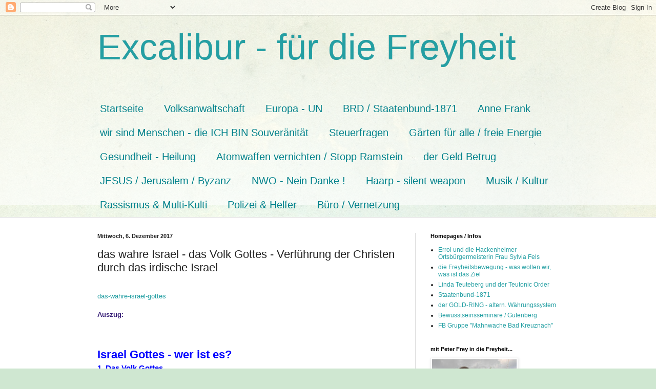

--- FILE ---
content_type: text/html; charset=UTF-8
request_url: https://templerhofiben.blogspot.com/2017/12/das-wahre-israel-gottes.html
body_size: 46722
content:
<!DOCTYPE html>
<html class='v2' dir='ltr' lang='de'>
<head>
<link href='https://www.blogger.com/static/v1/widgets/4128112664-css_bundle_v2.css' rel='stylesheet' type='text/css'/>
<meta content='width=1100' name='viewport'/>
<meta content='text/html; charset=UTF-8' http-equiv='Content-Type'/>
<meta content='blogger' name='generator'/>
<link href='https://templerhofiben.blogspot.com/favicon.ico' rel='icon' type='image/x-icon'/>
<link href='https://templerhofiben.blogspot.com/2017/12/das-wahre-israel-gottes.html' rel='canonical'/>
<link rel="alternate" type="application/atom+xml" title="Excalibur - für die Freyheit - Atom" href="https://templerhofiben.blogspot.com/feeds/posts/default" />
<link rel="alternate" type="application/rss+xml" title="Excalibur - für die Freyheit - RSS" href="https://templerhofiben.blogspot.com/feeds/posts/default?alt=rss" />
<link rel="service.post" type="application/atom+xml" title="Excalibur - für die Freyheit - Atom" href="https://www.blogger.com/feeds/6097149380122493646/posts/default" />

<link rel="alternate" type="application/atom+xml" title="Excalibur - für die Freyheit - Atom" href="https://templerhofiben.blogspot.com/feeds/2679771212351379373/comments/default" />
<!--Can't find substitution for tag [blog.ieCssRetrofitLinks]-->
<meta content='https://templerhofiben.blogspot.com/2017/12/das-wahre-israel-gottes.html' property='og:url'/>
<meta content='das wahre Israel - das Volk Gottes - Verführung der Christen durch das irdische Israel' property='og:title'/>
<meta content='kein BRD Personal
Weltgeldbetrug
Friedensvertrag
Deutscher gem. RuStAg
Besatzung beenden
Gärten für alle
freie Energie
Freundschaft Russland' property='og:description'/>
<title>Excalibur - für die Freyheit: das wahre Israel - das Volk Gottes - Verführung der Christen durch das irdische Israel</title>
<style id='page-skin-1' type='text/css'><!--
/*
-----------------------------------------------
Blogger Template Style
Name:     Simple
Designer: Blogger
URL:      www.blogger.com
----------------------------------------------- */
/* Content
----------------------------------------------- */
body {
font: normal normal 12px Arial, Tahoma, Helvetica, FreeSans, sans-serif;
color: #222222;
background: #cfe7d1 url(//themes.googleusercontent.com/image?id=1x_TqXo6-7t6y2ZiuOyQ2Bk6Zod9CTtyKYtRui0IeQJe6hVlJcQiXYG2xQGkxKvl6iZMJ) repeat fixed top center /* Credit: gaffera (https://www.istockphoto.com/googleimages.php?id=4072573&amp;platform=blogger) */;
padding: 0 0 0 0;
background-attachment: scroll;
}
html body .content-outer {
min-width: 0;
max-width: 100%;
width: 100%;
}
h2 {
font-size: 22px;
}
a:link {
text-decoration:none;
color: #249fa3;
}
a:visited {
text-decoration:none;
color: #7c93a1;
}
a:hover {
text-decoration:underline;
color: #5dc2c0;
}
.body-fauxcolumn-outer .fauxcolumn-inner {
background: transparent url(https://resources.blogblog.com/blogblog/data/1kt/simple/body_gradient_tile_light.png) repeat scroll top left;
_background-image: none;
}
.body-fauxcolumn-outer .cap-top {
position: absolute;
z-index: 1;
height: 400px;
width: 100%;
}
.body-fauxcolumn-outer .cap-top .cap-left {
width: 100%;
background: transparent url(https://resources.blogblog.com/blogblog/data/1kt/simple/gradients_light.png) repeat-x scroll top left;
_background-image: none;
}
.content-outer {
-moz-box-shadow: 0 0 0 rgba(0, 0, 0, .15);
-webkit-box-shadow: 0 0 0 rgba(0, 0, 0, .15);
-goog-ms-box-shadow: 0 0 0 #333333;
box-shadow: 0 0 0 rgba(0, 0, 0, .15);
margin-bottom: 1px;
}
.content-inner {
padding: 0 0;
}
.main-outer, .footer-outer {
background-color: #ffffff;
}
/* Header
----------------------------------------------- */
.header-outer {
background: transparent none repeat-x scroll 0 -400px;
_background-image: none;
}
.Header h1 {
font: normal normal 70px Arial, Tahoma, Helvetica, FreeSans, sans-serif;
color: #249fa3;
text-shadow: 0 0 0 rgba(0, 0, 0, .2);
}
.Header h1 a {
color: #249fa3;
}
.Header .description {
font-size: 200%;
color: #444444;
}
.header-inner .Header .titlewrapper {
padding: 22px 30px;
}
.header-inner .Header .descriptionwrapper {
padding: 0 30px;
}
/* Tabs
----------------------------------------------- */
.tabs-inner .section:first-child {
border-top: 0 solid #dddddd;
}
.tabs-inner .section:first-child ul {
margin-top: -0;
border-top: 0 solid #dddddd;
border-left: 0 solid #dddddd;
border-right: 0 solid #dddddd;
}
.tabs-inner .widget ul {
background: transparent none repeat-x scroll 0 -800px;
_background-image: none;
border-bottom: 0 solid #dddddd;
margin-top: 0;
margin-left: -0;
margin-right: -0;
}
.tabs-inner .widget li a {
display: inline-block;
padding: .6em 1em;
font: normal normal 20px Arial, Tahoma, Helvetica, FreeSans, sans-serif;
color: #00818b;
border-left: 0 solid #ffffff;
border-right: 0 solid #dddddd;
}
.tabs-inner .widget li:first-child a {
border-left: none;
}
.tabs-inner .widget li.selected a, .tabs-inner .widget li a:hover {
color: #444444;
background-color: transparent;
text-decoration: none;
}
/* Columns
----------------------------------------------- */
.main-outer {
border-top: 1px solid #dddddd;
}
.fauxcolumn-left-outer .fauxcolumn-inner {
border-right: 1px solid #dddddd;
}
.fauxcolumn-right-outer .fauxcolumn-inner {
border-left: 1px solid #dddddd;
}
/* Headings
----------------------------------------------- */
div.widget > h2,
div.widget h2.title {
margin: 0 0 1em 0;
font: normal bold 11px Arial, Tahoma, Helvetica, FreeSans, sans-serif;
color: #000000;
}
/* Widgets
----------------------------------------------- */
.widget .zippy {
color: #999999;
text-shadow: 2px 2px 1px rgba(0, 0, 0, .1);
}
.widget .popular-posts ul {
list-style: none;
}
/* Posts
----------------------------------------------- */
h2.date-header {
font: normal bold 11px Arial, Tahoma, Helvetica, FreeSans, sans-serif;
}
.date-header span {
background-color: transparent;
color: #222222;
padding: inherit;
letter-spacing: inherit;
margin: inherit;
}
.main-inner {
padding-top: 30px;
padding-bottom: 30px;
}
.main-inner .column-center-inner {
padding: 0 15px;
}
.main-inner .column-center-inner .section {
margin: 0 15px;
}
.post {
margin: 0 0 25px 0;
}
h3.post-title, .comments h4 {
font: normal normal 22px Arial, Tahoma, Helvetica, FreeSans, sans-serif;
margin: .75em 0 0;
}
.post-body {
font-size: 110%;
line-height: 1.4;
position: relative;
}
.post-body img, .post-body .tr-caption-container, .Profile img, .Image img,
.BlogList .item-thumbnail img {
padding: 2px;
background: #ffffff;
border: 1px solid #eeeeee;
-moz-box-shadow: 1px 1px 5px rgba(0, 0, 0, .1);
-webkit-box-shadow: 1px 1px 5px rgba(0, 0, 0, .1);
box-shadow: 1px 1px 5px rgba(0, 0, 0, .1);
}
.post-body img, .post-body .tr-caption-container {
padding: 5px;
}
.post-body .tr-caption-container {
color: #222222;
}
.post-body .tr-caption-container img {
padding: 0;
background: transparent;
border: none;
-moz-box-shadow: 0 0 0 rgba(0, 0, 0, .1);
-webkit-box-shadow: 0 0 0 rgba(0, 0, 0, .1);
box-shadow: 0 0 0 rgba(0, 0, 0, .1);
}
.post-header {
margin: 0 0 1.5em;
line-height: 1.6;
font-size: 90%;
}
.post-footer {
margin: 20px -2px 0;
padding: 5px 10px;
color: #666666;
background-color: #f9f9f9;
border-bottom: 1px solid #eeeeee;
line-height: 1.6;
font-size: 90%;
}
#comments .comment-author {
padding-top: 1.5em;
border-top: 1px solid #dddddd;
background-position: 0 1.5em;
}
#comments .comment-author:first-child {
padding-top: 0;
border-top: none;
}
.avatar-image-container {
margin: .2em 0 0;
}
#comments .avatar-image-container img {
border: 1px solid #eeeeee;
}
/* Comments
----------------------------------------------- */
.comments .comments-content .icon.blog-author {
background-repeat: no-repeat;
background-image: url([data-uri]);
}
.comments .comments-content .loadmore a {
border-top: 1px solid #999999;
border-bottom: 1px solid #999999;
}
.comments .comment-thread.inline-thread {
background-color: #f9f9f9;
}
.comments .continue {
border-top: 2px solid #999999;
}
/* Accents
---------------------------------------------- */
.section-columns td.columns-cell {
border-left: 1px solid #dddddd;
}
.blog-pager {
background: transparent none no-repeat scroll top center;
}
.blog-pager-older-link, .home-link,
.blog-pager-newer-link {
background-color: #ffffff;
padding: 5px;
}
.footer-outer {
border-top: 0 dashed #bbbbbb;
}
/* Mobile
----------------------------------------------- */
body.mobile  {
background-size: auto;
}
.mobile .body-fauxcolumn-outer {
background: transparent none repeat scroll top left;
}
.mobile .body-fauxcolumn-outer .cap-top {
background-size: 100% auto;
}
.mobile .content-outer {
-webkit-box-shadow: 0 0 3px rgba(0, 0, 0, .15);
box-shadow: 0 0 3px rgba(0, 0, 0, .15);
}
.mobile .tabs-inner .widget ul {
margin-left: 0;
margin-right: 0;
}
.mobile .post {
margin: 0;
}
.mobile .main-inner .column-center-inner .section {
margin: 0;
}
.mobile .date-header span {
padding: 0.1em 10px;
margin: 0 -10px;
}
.mobile h3.post-title {
margin: 0;
}
.mobile .blog-pager {
background: transparent none no-repeat scroll top center;
}
.mobile .footer-outer {
border-top: none;
}
.mobile .main-inner, .mobile .footer-inner {
background-color: #ffffff;
}
.mobile-index-contents {
color: #222222;
}
.mobile-link-button {
background-color: #249fa3;
}
.mobile-link-button a:link, .mobile-link-button a:visited {
color: #ffffff;
}
.mobile .tabs-inner .section:first-child {
border-top: none;
}
.mobile .tabs-inner .PageList .widget-content {
background-color: transparent;
color: #444444;
border-top: 0 solid #dddddd;
border-bottom: 0 solid #dddddd;
}
.mobile .tabs-inner .PageList .widget-content .pagelist-arrow {
border-left: 1px solid #dddddd;
}

--></style>
<style id='template-skin-1' type='text/css'><!--
body {
min-width: 960px;
}
.content-outer, .content-fauxcolumn-outer, .region-inner {
min-width: 960px;
max-width: 960px;
_width: 960px;
}
.main-inner .columns {
padding-left: 0;
padding-right: 310px;
}
.main-inner .fauxcolumn-center-outer {
left: 0;
right: 310px;
/* IE6 does not respect left and right together */
_width: expression(this.parentNode.offsetWidth -
parseInt("0") -
parseInt("310px") + 'px');
}
.main-inner .fauxcolumn-left-outer {
width: 0;
}
.main-inner .fauxcolumn-right-outer {
width: 310px;
}
.main-inner .column-left-outer {
width: 0;
right: 100%;
margin-left: -0;
}
.main-inner .column-right-outer {
width: 310px;
margin-right: -310px;
}
#layout {
min-width: 0;
}
#layout .content-outer {
min-width: 0;
width: 800px;
}
#layout .region-inner {
min-width: 0;
width: auto;
}
body#layout div.add_widget {
padding: 8px;
}
body#layout div.add_widget a {
margin-left: 32px;
}
--></style>
<style>
    body {background-image:url(\/\/themes.googleusercontent.com\/image?id=1x_TqXo6-7t6y2ZiuOyQ2Bk6Zod9CTtyKYtRui0IeQJe6hVlJcQiXYG2xQGkxKvl6iZMJ);}
    
@media (max-width: 200px) { body {background-image:url(\/\/themes.googleusercontent.com\/image?id=1x_TqXo6-7t6y2ZiuOyQ2Bk6Zod9CTtyKYtRui0IeQJe6hVlJcQiXYG2xQGkxKvl6iZMJ&options=w200);}}
@media (max-width: 400px) and (min-width: 201px) { body {background-image:url(\/\/themes.googleusercontent.com\/image?id=1x_TqXo6-7t6y2ZiuOyQ2Bk6Zod9CTtyKYtRui0IeQJe6hVlJcQiXYG2xQGkxKvl6iZMJ&options=w400);}}
@media (max-width: 800px) and (min-width: 401px) { body {background-image:url(\/\/themes.googleusercontent.com\/image?id=1x_TqXo6-7t6y2ZiuOyQ2Bk6Zod9CTtyKYtRui0IeQJe6hVlJcQiXYG2xQGkxKvl6iZMJ&options=w800);}}
@media (max-width: 1200px) and (min-width: 801px) { body {background-image:url(\/\/themes.googleusercontent.com\/image?id=1x_TqXo6-7t6y2ZiuOyQ2Bk6Zod9CTtyKYtRui0IeQJe6hVlJcQiXYG2xQGkxKvl6iZMJ&options=w1200);}}
/* Last tag covers anything over one higher than the previous max-size cap. */
@media (min-width: 1201px) { body {background-image:url(\/\/themes.googleusercontent.com\/image?id=1x_TqXo6-7t6y2ZiuOyQ2Bk6Zod9CTtyKYtRui0IeQJe6hVlJcQiXYG2xQGkxKvl6iZMJ&options=w1600);}}
  </style>
<link href='https://www.blogger.com/dyn-css/authorization.css?targetBlogID=6097149380122493646&amp;zx=cb68706c-946f-4e54-8eab-6e40b6260176' media='none' onload='if(media!=&#39;all&#39;)media=&#39;all&#39;' rel='stylesheet'/><noscript><link href='https://www.blogger.com/dyn-css/authorization.css?targetBlogID=6097149380122493646&amp;zx=cb68706c-946f-4e54-8eab-6e40b6260176' rel='stylesheet'/></noscript>
<meta name='google-adsense-platform-account' content='ca-host-pub-1556223355139109'/>
<meta name='google-adsense-platform-domain' content='blogspot.com'/>

</head>
<body class='loading variant-wide'>
<div class='navbar section' id='navbar' name='Navbar'><div class='widget Navbar' data-version='1' id='Navbar1'><script type="text/javascript">
    function setAttributeOnload(object, attribute, val) {
      if(window.addEventListener) {
        window.addEventListener('load',
          function(){ object[attribute] = val; }, false);
      } else {
        window.attachEvent('onload', function(){ object[attribute] = val; });
      }
    }
  </script>
<div id="navbar-iframe-container"></div>
<script type="text/javascript" src="https://apis.google.com/js/platform.js"></script>
<script type="text/javascript">
      gapi.load("gapi.iframes:gapi.iframes.style.bubble", function() {
        if (gapi.iframes && gapi.iframes.getContext) {
          gapi.iframes.getContext().openChild({
              url: 'https://www.blogger.com/navbar/6097149380122493646?po\x3d2679771212351379373\x26origin\x3dhttps://templerhofiben.blogspot.com',
              where: document.getElementById("navbar-iframe-container"),
              id: "navbar-iframe"
          });
        }
      });
    </script><script type="text/javascript">
(function() {
var script = document.createElement('script');
script.type = 'text/javascript';
script.src = '//pagead2.googlesyndication.com/pagead/js/google_top_exp.js';
var head = document.getElementsByTagName('head')[0];
if (head) {
head.appendChild(script);
}})();
</script>
</div></div>
<div class='body-fauxcolumns'>
<div class='fauxcolumn-outer body-fauxcolumn-outer'>
<div class='cap-top'>
<div class='cap-left'></div>
<div class='cap-right'></div>
</div>
<div class='fauxborder-left'>
<div class='fauxborder-right'></div>
<div class='fauxcolumn-inner'>
</div>
</div>
<div class='cap-bottom'>
<div class='cap-left'></div>
<div class='cap-right'></div>
</div>
</div>
</div>
<div class='content'>
<div class='content-fauxcolumns'>
<div class='fauxcolumn-outer content-fauxcolumn-outer'>
<div class='cap-top'>
<div class='cap-left'></div>
<div class='cap-right'></div>
</div>
<div class='fauxborder-left'>
<div class='fauxborder-right'></div>
<div class='fauxcolumn-inner'>
</div>
</div>
<div class='cap-bottom'>
<div class='cap-left'></div>
<div class='cap-right'></div>
</div>
</div>
</div>
<div class='content-outer'>
<div class='content-cap-top cap-top'>
<div class='cap-left'></div>
<div class='cap-right'></div>
</div>
<div class='fauxborder-left content-fauxborder-left'>
<div class='fauxborder-right content-fauxborder-right'></div>
<div class='content-inner'>
<header>
<div class='header-outer'>
<div class='header-cap-top cap-top'>
<div class='cap-left'></div>
<div class='cap-right'></div>
</div>
<div class='fauxborder-left header-fauxborder-left'>
<div class='fauxborder-right header-fauxborder-right'></div>
<div class='region-inner header-inner'>
<div class='header section' id='header' name='Header'><div class='widget Header' data-version='1' id='Header1'>
<div id='header-inner'>
<div class='titlewrapper'>
<h1 class='title'>
<a href='https://templerhofiben.blogspot.com/'>
Excalibur - für die Freyheit
</a>
</h1>
</div>
<div class='descriptionwrapper'>
<p class='description'><span>
</span></p>
</div>
</div>
</div></div>
</div>
</div>
<div class='header-cap-bottom cap-bottom'>
<div class='cap-left'></div>
<div class='cap-right'></div>
</div>
</div>
</header>
<div class='tabs-outer'>
<div class='tabs-cap-top cap-top'>
<div class='cap-left'></div>
<div class='cap-right'></div>
</div>
<div class='fauxborder-left tabs-fauxborder-left'>
<div class='fauxborder-right tabs-fauxborder-right'></div>
<div class='region-inner tabs-inner'>
<div class='tabs section' id='crosscol' name='Spaltenübergreifend'><div class='widget PageList' data-version='1' id='PageList1'>
<h2>Seiten</h2>
<div class='widget-content'>
<ul>
<li>
<a href='https://templerhofiben.blogspot.com/'>Startseite</a>
</li>
<li>
<a href='https://templerhofiben.blogspot.com/p/volksanwaltschaft.html'>Volksanwaltschaft</a>
</li>
<li>
<a href='https://templerhofiben.blogspot.com/p/blog-page.html'>Europa - UN</a>
</li>
<li>
<a href='https://templerhofiben.blogspot.com/p/feststellungsklage-zur-brd.html'>BRD / Staatenbund-1871</a>
</li>
<li>
<a href='https://templerhofiben.blogspot.com/p/anne-frank.html'>Anne Frank</a>
</li>
<li>
<a href='https://templerhofiben.blogspot.com/p/wir-sind-kein-brd-personal.html'>wir sind Menschen - die ICH BIN Souveränität</a>
</li>
<li>
<a href='https://templerhofiben.blogspot.com/p/es-gibt-keine-steuerpflicht-in-der-brd.html'>Steuerfragen</a>
</li>
<li>
<a href='https://templerhofiben.blogspot.com/p/garten-fur-alle.html'>Gärten für alle / freie Energie</a>
</li>
<li>
<a href='https://templerhofiben.blogspot.com/p/gesundheit.html'>Gesundheit - Heilung</a>
</li>
<li>
<a href='https://templerhofiben.blogspot.com/p/atomwaffen.html'>Atomwaffen vernichten / Stopp Ramstein</a>
</li>
<li>
<a href='https://templerhofiben.blogspot.com/p/der-euro-betrug.html'>der Geld Betrug</a>
</li>
<li>
<a href='https://templerhofiben.blogspot.com/p/templer-in-hof-iben.html'>JESUS / Jerusalem / Byzanz</a>
</li>
<li>
<a href='https://templerhofiben.blogspot.com/p/nwo-nein-danke.html'>NWO - Nein Danke !</a>
</li>
<li>
<a href='https://templerhofiben.blogspot.com/p/wettermanipulationen.html'>Haarp - silent weapon</a>
</li>
<li>
<a href='https://templerhofiben.blogspot.com/p/kultur.html'>Musik / Kultur</a>
</li>
<li>
<a href='https://templerhofiben.blogspot.com/p/rassismus.html'>Rassismus &amp; Multi-Kulti</a>
</li>
<li>
<a href='https://templerhofiben.blogspot.com/p/polizei-helfer.html'>Polizei &amp; Helfer</a>
</li>
<li>
<a href='https://templerhofiben.blogspot.com/p/kommentare.html'>Büro / Vernetzung</a>
</li>
</ul>
<div class='clear'></div>
</div>
</div></div>
<div class='tabs no-items section' id='crosscol-overflow' name='Cross-Column 2'></div>
</div>
</div>
<div class='tabs-cap-bottom cap-bottom'>
<div class='cap-left'></div>
<div class='cap-right'></div>
</div>
</div>
<div class='main-outer'>
<div class='main-cap-top cap-top'>
<div class='cap-left'></div>
<div class='cap-right'></div>
</div>
<div class='fauxborder-left main-fauxborder-left'>
<div class='fauxborder-right main-fauxborder-right'></div>
<div class='region-inner main-inner'>
<div class='columns fauxcolumns'>
<div class='fauxcolumn-outer fauxcolumn-center-outer'>
<div class='cap-top'>
<div class='cap-left'></div>
<div class='cap-right'></div>
</div>
<div class='fauxborder-left'>
<div class='fauxborder-right'></div>
<div class='fauxcolumn-inner'>
</div>
</div>
<div class='cap-bottom'>
<div class='cap-left'></div>
<div class='cap-right'></div>
</div>
</div>
<div class='fauxcolumn-outer fauxcolumn-left-outer'>
<div class='cap-top'>
<div class='cap-left'></div>
<div class='cap-right'></div>
</div>
<div class='fauxborder-left'>
<div class='fauxborder-right'></div>
<div class='fauxcolumn-inner'>
</div>
</div>
<div class='cap-bottom'>
<div class='cap-left'></div>
<div class='cap-right'></div>
</div>
</div>
<div class='fauxcolumn-outer fauxcolumn-right-outer'>
<div class='cap-top'>
<div class='cap-left'></div>
<div class='cap-right'></div>
</div>
<div class='fauxborder-left'>
<div class='fauxborder-right'></div>
<div class='fauxcolumn-inner'>
</div>
</div>
<div class='cap-bottom'>
<div class='cap-left'></div>
<div class='cap-right'></div>
</div>
</div>
<!-- corrects IE6 width calculation -->
<div class='columns-inner'>
<div class='column-center-outer'>
<div class='column-center-inner'>
<div class='main section' id='main' name='Hauptbereich'><div class='widget Blog' data-version='1' id='Blog1'>
<div class='blog-posts hfeed'>

          <div class="date-outer">
        
<h2 class='date-header'><span>Mittwoch, 6. Dezember 2017</span></h2>

          <div class="date-posts">
        
<div class='post-outer'>
<div class='post hentry uncustomized-post-template' itemprop='blogPost' itemscope='itemscope' itemtype='http://schema.org/BlogPosting'>
<meta content='6097149380122493646' itemprop='blogId'/>
<meta content='2679771212351379373' itemprop='postId'/>
<a name='2679771212351379373'></a>
<h3 class='post-title entry-title' itemprop='name'>
das wahre Israel - das Volk Gottes - Verführung der Christen durch das irdische Israel
</h3>
<div class='post-header'>
<div class='post-header-line-1'></div>
</div>
<div class='post-body entry-content' id='post-body-2679771212351379373' itemprop='description articleBody'>
<br />
<a href="http://zdrawoe-uchenie-hristowo.net/de/das-wahre-israel-gottes.html">das-wahre-israel-gottes</a><br />
<br />
<span style="color: #351c75;"><b>Auszug:</b></span><br />
<br />
<br />
<div id="system">
<br />
<article class="item">

  
   
  
  <div class="content clearfix">
<h2 class="contentheading">
<span style="color: blue;"><b>Israel Gottes - wer ist es?</b></span></h2>
<div class="jsn-article-content">
<h3>
<span style="color: blue;">1. <a href="http://zdrawoe-uchenie-hristowo.net/de/das-wahre-israel-gottes.html#P1" rel="alternate" style="color: blue;">Das Volk Gottes.</a> </span><br /><span style="color: blue;">2. <a href="http://zdrawoe-uchenie-hristowo.net/de/das-wahre-israel-gottes.html#P2" rel="alternate" style="color: blue;">Das Volk Gottes ist der Augapfel Gottes.</a> </span><br /><span style="color: blue;">3.<a href="http://zdrawoe-uchenie-hristowo.net/de/das-wahre-israel-gottes.html#P3" rel="alternate" style="color: blue;"> Was stellt das jetzige Israel dar? </a></span><br /><span style="color: blue;">4. <a href="http://zdrawoe-uchenie-hristowo.net/de/das-wahre-israel-gottes.html#P4" rel="alternate" style="color: blue;">Verführung der Christen durch das irdische Israel.</a></span></h3>
<h2>
<br /><b>&nbsp;</b><span style="color: blue;">1.</span> <span style="color: blue;">Das Volk Gottes.</span></h2>
Nicht selten herrscht unter <span lang="de-DE">den heutigen</span> 
Christen eine falsche Auffassung zu Israel. Was ist überhaupt das Volk 
Gottes in der Gnadenzeit?&nbsp; Oder, wer darf sich als solches bezeichnen? 
Das Wort Gottes spricht in diesem Zusammenhang deutlich von Gläubigen: <b>(Galater 3,26-28)</b><br />
<b>"Denn ihr seid alle Gottes Kinder durch den Glauben an Christus Jesus. <br />27. Denn wie viele von euch in Christus getauft sind, die haben Christus angezogen. <br />28. Hier ist nicht Jude noch Grieche,...denn ihr seid alle einer in Christus Jesus"</b><br />
Desgleichen auch <b>(Epheser 2,14): <br />"Denn Er ist unser Friede, der aus beiden </b>(Israeliten und Heiden) <b>eines gemacht hat und den Zaun, der dazwischen war, abgebrochen hat..."</b>Der Herr sagt: <b>(Joh.10,16) <br />"Und ich habe noch andere Schafe, die sind nicht aus diesem Stall </b>(nicht aus Israel); <b>auch diese muß Ich herführen, und sie werden meine Stimme hören, und es wird </b><i><b>eine</b></i><b> Herde</b><b> und </b><i><b>ein</b></i><b> Hirte werden." </b>Aus
 all dem ist ersichtlich, dass hier ein Volk der Gläubigen an Jesus 
Christus entsteht -&nbsp;es ist&nbsp;auch das Volk Gottes. Das derzeitige Israel 
kann aber als solches nicht bezeichnet werden, denn es hat Christus 
verstoßen: <b>(Joh.8,42-44) "Jesus sprach zu ihnen: Wäre Gott euer 
Vater, so liebtet ihr Mich; denn Ich bin von Gott ausgegangen und 
gekommen; denn Ich bin nicht von Mir Selber gekommen, sondern Er hat 
Mich gesandt. 43. ... <br />44. Ihr seid von dem Vater, dem Teufel, und die Gelüste eures Vaters wollt ihr tun."</b>Ebenfalls auch: <b>(Galater 4,25-26) <br />"denn
 Hagar bedeutet den Berg Sinai in Arabien und ist ein Bild für das 
jetzige Jerusalem, das mit seinen Kindern in Knechtschaft ist. <br />26. Aber das Jerusalem, das droben ist, das ist die Freie; das ist unser aller Mutter."</b>So
 geschieht nun die Erwählung nicht mehr nach dem Fleisch, sondern nach 
dem Geist. Auch können beide Erwählungen nicht gleichzeitig bestehen, 
denn die Erwählung nach dem Fleisch war lediglich das <span lang="de-DE">Schatten</span>bild
 der heutigen Erwählung nach dem Geist. Hiergegen wird oft eingewendet: 
Israel ist ein für allemal erwählt, und bleibt das Volk Gottes. Dazu 
wird gerne der <b>Römerbrief</b> zitiert.<br />
<br />
Lasst uns also betrachten, was er uns&nbsp;sagt:<br />
<b>(Röm.2,28-29)
 "Denn nicht der ist ein Jude, der es äußerlich ist, auch ist nicht das 
die Beschneidung, die äußerlich am Fleisch geschieht; <br />29. sondern 
der ist ein Jude, der es inwendig verborgen ist, und Beschneidung ist 
die des Herzens, die im Geist und nicht im Buchstaben geschieht." </b><br />
In diesem Sinne fährt Paulus auch fort: <br />
<b>(Röm.9,6;8)
 "Nicht aber sage ich solches, als ob das Wort Gottes hinfällig geworden
 sei. Denn nicht alle, die aus Israel sind, die sind Israel; 7. ... <br />8. das ist: </b><b>nicht die Kinder des Fleisches, die sind Gottes Kinder</b><b>, sondern die Kinder der Verheißung werden als Nachkommenschaft gerechnet." </b><br />
Folgen wir weiter: <br />
<b>(Röm.9,25;27)
 "Wie Er auch durch Hosea spricht: Ich will das mein Volk heißen, das 
nicht mein Volk war, und meine Geliebte, die nicht die Geliebte war. <br />26.
 "... An dem Ort, da zu ihnen gesagt wurde: Ihr seid nicht mein Volk, da
 werden sie Kinder des lebendigen Gottes genannt werden. <br />27. Jesaja 
aber ruft über Israel aus: Wenn die Zahl der Kinder Israel wäre wie der 
Sand am Meer, so wird doch nur ein Überrest gerettet werden." </b>Was
 entnehmen wir nun diesen Versen? Dass nicht das ganze Israel, sondern 
nur der Christus-gläubige Überrest hiervon Volk Gottes ist - nämlich 
Kinder der Verheißung. <br />
<br />
Wenn wir nun in <b>Röm.11,1</b> lesen <b>"So sage ich nun: Hat denn Gott sein Volk verstoßen? Das sei ferne. Denn ich</b> (Ap. Paulus) <b>bin auch ein Israelit von der Nachkommenschaft Abrahams, aus dem Stamme</b> <b>Benjamin"</b>,
 so bezieht das sich eben auf den gläubigen Überrest, wofür Paulus ja 
selbst ein Zeugnis ist. Gott hat Israel also nicht völlig verstoßen<span lang="de-DE">wegen</span> des Überrestes. Die nachfolgenden Verse bestätigen es: <br />
<b>(Röm.11,2-5)
 "Gott hat sein Volk nicht verstoßen, welches Er zuvor ersehen hat. Oder
 wißt ihr nicht, was die Schrift sagt von Elia, wie er vor Gott auftritt
 wider Israel und spricht: <br />3. Herr, sie haben deine Propheten getötet und haben deine Altäre zerbrochen; </b><b>und ich bin allein übriggeblieben, und sie stehen mir nach dem Leben? <br />4.
 Aber was sagt ihm die göttliche Antwort? Ich habe mir übrigbleiben 
lassen siebentausend Mann, die ihre Knie nicht gebeugt haben vor dem 
Baal.</b><b>5. So ist also auch jetzt in dieser Zeit ein Rest übriggeblieben nach der Auswahl der Gnade."</b><br />
Somit gilt in der Gnadenzeit: In der Gesamtheit ist Israel nicht 
Gottes eigen, es ist nur der erwählte Rest. Daraus ergibt sich, dass 
Israel als Nation verstoßen ist, um als einzelne Christen von Gott 
wieder angenommen zu werden. Wie geschrieben ist: <b>(Röm.11,15) <br />"Denn wenn ihre Verwerfung die Versöhnung der Welt ist, was wird ihre Annahme anderes sein als Leben aus den Toten? &nbsp;</b><br />
Im Weiteren wird prophetisch auf die zukünftige Erweckung Israels hingewiesen: <b>(Röm.11,25-29) <br />"... Blindheit ist Israel zum Teil widerfahren, bis die Vollzahl der Heiden eingegangen ist</b><b>26.
 und so ganz Israel gerettet wird, wie geschrieben steht: Es wird kommen
 aus Zion der Erlöser, und er wird die Gottlosigkeit von Jakob abwenden.
 <br />27. Und dies ist mein Bund mit ihnen, wenn Ich ihre Sünden wegnehmen werde.</b><b>28. Nach dem Evangelium sind sie zwar Feinde um euretwillen, nach der Auswahl aber Geliebte um der Väter willen. <br />29. Denn Gottes Gaben und Berufung können ihn nicht gereuen."</b><br />
Die Charakterisierung "Feinde" bekräftigt noch einmal, dass sie die 
Gegner Christi und der Gläubigen sind. Auch machen die Worte <b>"nach der Auswahl aber Geliebte um der Väter willen" </b>und <b>"Gottes Gaben und Berufung können Ihn nicht gereuen" </b>die
 Israeliten/Juden noch nicht automatisch zum Volk Gottes, wie manche es 
behaupten, sondern&nbsp;sie weisen auf die Treue Gottes in seiner Verheißung 
hin<span lang="de-DE">,</span> Israel zu erwecken<span lang="de-DE">,</span> was Er auch vollbringen wird, wenn Er ihre Hartherzigkeit in der großen Drangsal brechen wird.<br />
Die Aussage im <b>Vers 26 "und so ganz Israel gerettet wird" </b>meint
 daher&nbsp;nicht eine zukünftige Errettung des ganzen&nbsp;fleischlichen Israels,
 sondern die Errettung seines gläubigen Überrestes. Denn wenn wir 
annähmen, dass in der Zukunft buchstäblich alle Hebräer errettet würden,
 so müssten wir auch die Frage in Bezug auf die Errettung anderer 
genauso deuten, denn wir lesen: <b>(Röm.11,32)<br />"Denn Gott hat alle beschlossen unter den Unglauben, auf daß er sich aller erbarme"</b><b><br /></b>Da
 wir aber wissen, dass bis zur zweiten Wiederkunft Christi aus der 
gesamten Menschheit nur ein geringer Überrest errettet werden wird, so 
wird Gott&nbsp;nach dieser Weise auch in Israel eine Auswahl vollziehen.<br />
Wir sprechen daher von dem heute ungläubigen Israel als vom "Volk 
des&nbsp;alten Bundes" und nicht mehr vom Volk Gottes. Weil es aber von Gott 
in vorchristlicher Zeit als sein irdisches Volk erwählt wurde, hat 
Gott&nbsp;mit diesem&nbsp;auch&nbsp;zum Ende der&nbsp;heutigen Gnadenzeit einen Plan, der 
die Erfüllung der geistlichen Verheißung an Israel - die Umkehr zu 
Christus eines bestimmten Überrestes&nbsp;- vorsieht.<br />
<br />
<h2>
<b>&nbsp;</b><span style="color: blue;">2. Das Volk Gottes ist der Augapfel Gottes.</span></h2>
In diesem Zusammenhang behaupten viele im Fleisch, nicht im Geist:<br />
"Das irdische Jerusalem/Juden sind der Augapfel Gottes." Der Satz stammt aus: <br />
<b>(Sach.2,11-12) "Hui, Zion, die du wohnest bei der Tochter Babel, entrinne! <br />12.
 Denn so spricht der Herr Zebaoth: Er hat Mich gesandt nach Ehre zu den 
Heiden, die euch beraubt haben; denn wer euch antastet, der tastet 
Seinen Augapfel an." </b>Doch, schon der erste Vers spricht 
prophetisch über den gläubigen Rest Israels - Zion -&nbsp;der aus der Mitte 
des Weltjudentums - der&nbsp;Tochter Babel (Hure Babylon) entrinnen soll. 
Dies wird auch in der Offenbarung bestätigt:<b>(Offenb.18,4) <br />"... Gehet aus von ihr, Mein Volk, damit ihr nicht teilhaftig werdet ihrer Sünden und nichts empfangt von ihren Plagen!" </b>Wenn
 wir nun den Propheten Sacharja weiter lesen, so erschließt sich, dass 
der Augapfel Gottes das geistliche Jerusalem verkörpert <b>(Sach.2,14-15) <br />"Freue
 dich und sei fröhlich, du Tochter Zion! denn siehe, Ich komme und will 
bei dir wohnen, spricht der Herr. 15. Und sollen zu der Zeit viel Heiden
 zum Herrn getan werden und sollen Mein Volk sein; und Ich will bei dir</b>(Jerusalem) <b>wohnen..." </b>Gerade
 das Hinzutun der vielen Heiden zum Herrn verdeutlicht um welches 
Jerusalem es sich handelt - um das Geistliche aus den Gläubigen aller 
Völker.<br />
<br />
Da weisen manche auf die leidvolle jüdische Geschichte, 
sowie auf das Erhaltenbleiben dieses Volkes hin, und meinen darin das 
Bewahren des Augapfels Gottes zu finden. Doch diese Irrtümliche Sicht 
steht der Wahrheit Gottes <span lang="de-DE">entgegen.</span>Denn Gott 
zerstreute die Juden aufgrund des überfüllten Maßes des Ungehorsams und 
der Verwerfung Seines Sohnes. Daher übergab Er auch den Weingarten - den
 Dienst zu Seiner Verherrlichung - anderen, denen, die an Seinen Sohn 
glauben. Wenn die Israeliten als Volk&nbsp;nicht untergegangen sind, so ist 
es noch kein Bewahren des Augapfels Gottes. Sondern, es ist ein Erhalten
 desselben, um den Plan Gottes zur Errettung des Überrestes aus&nbsp;diesem 
zu erfüllen. Darum sagt Jesus:&nbsp;<b>(Matth.24,34) <br />"Wahrlich, Ich sage euch: Dieses Geschlecht wird nicht vergehen, bis dies alles geschehen ist."</b><br />
<br />
Der Ausdruck "Augapfel Gottes" wird somit in der heutigen Gnadenzeit auf die Gläubigen übertragen, wie geschrieben steht: <b>(Matth.18,6;10) <br />"Wer
 aber einem dieser Geringen, die an Mich glauben, zum Anstoß wird, dem 
wäre besser, dass ein Mühlstein an seinen Hals gehängt und er ersäuft 
würde in der Tiefe des Meeres. <br />10. Sehet zu, dass ihr nicht eines 
von diesen Kleinen verachtet. Denn Ich sage euch: Ihre Engel im Himmel 
sehen allezeit das Angesicht Meines Vaters im Himmel." (1.Kor.3,16-17)</b><br />
<b>"Wißt ihr nicht, daß ihr Gottes Tempel seid und der Geist Gottes in euch wohnt? <br />17. Wenn jemand den Tempel Gottes verdirbt, den wird Gott verderben; denn der Tempel Gottes ist heilig, - der seid ihr." </b>Solche
 sind also der Augapfel Gottes.&nbsp;Ist denn jemand, der einen Juden tötet 
oder bedrängt&nbsp;- weil er ein Jude ist - mehr schuld, als jemand der einen
 Russen tötet - weil er ein Russe ist oder einen Deutschen, weil er ein 
Deutscher ist? Da ist kein Unterschied - bei Gott gibt es kein Ansehen 
der Person! Derjenige aber, der einen Gläubigen tötet oder bedrängt - 
weil er gläubig ist -&nbsp;ist unvergleichbar mehr schuld, denn er hasst Gott
 und alles Heilige.<br />
<h2>
<b><br /></b><b>&nbsp;</b><span style="color: blue;">3. Was stellt das jetzige Israel dar?</span></h2>
Manche behaupten, dass die heutige&nbsp;Wiederentstehung&nbsp;des israelischen 
Staates&nbsp;die Erfüllung der Verheißung Gottes sei, die Israeliten in das 
gelobte Land zurückzuführen. Doch&nbsp;warum sollte Gott&nbsp;es tun? Wenn die 
Bedingung der Bekehrung, an die diese&nbsp;Verheißung gebunden ist, unerfüllt
 bleibt:&nbsp;<b>(5.Mo 30,1-2)</b><b>"Wenn nun über dich 
kommt dies alles, es sei der Segen oder der Fluch, die ich dir vorgelegt
 habe, und du in dein Herz gehst, wo du unter den Heiden bist, dahin 
dich der Herr, dein Gott, verstoßen hat, 2. und bekehrst dich zu dem 
Herrn, deinem Gott, daß du Seiner Stimme gehorchest,..." 3. so wird der 
Herr, dein Gott, dein Gefängnis wenden und Sich deiner erbarmen und wird
 dich wieder versammeln aus allen Völkern..."</b><br />
So geschah z.B. die damalige Wiederkehr Israels aus der babylonischen Gefangenschaft aufgrund der Buße:<br />
<b>(Nehem. 1,1-11)</b><br />
Wenn wir also bedenken, dass die Verheißungen Gottes immer an Bedingungen geknüpft gewesen sind -<br />
sei es die&nbsp;neutestamentlich-himmlische Verheißung: <b>(Joh.
 3,36) "Wer an den Sohn glaubt, der hat ewiges Leben; wer...nicht..., 
der wird das Leben nicht sehen, sondern der Zorn Gottes bleibt auf ihm."</b>,<br />
oder die alttestamentlich-irdischen Verheißungen&nbsp;an Israel: <b>(</b><b>3.Mo 26), (5.Mo 11,26-32),&nbsp;(5.Mo 28) -</b>&nbsp;so
 stellt sich die Frage: Welche Bedingung hat das derzeitige Israel 
erfüllt, um eine Verheißung zu empfangen? Keine. Somit kann es sich bei 
dem heutigen Israel nicht um das gelobte und verheißene Land handeln.<br />
Noch wichtiger ist, dass der alttestamentliche Dienst in&nbsp;der 
irdischen Hütte, sowie Satzungen Mose&nbsp;für das äußere Fleisch und für&nbsp;das
 irdische Leben Israels durch Christus abgeschafft wurden.<br />
<b>(Hebr. 8,13)</b> <b>"Indem Er sagt: Ein neues</b> (Testament)<b>, macht Er das erste alt. Was aber alt und überjahret ist, das ist nahe bei seinem Ende."<br />(Hebr. 7,18) "Denn damit wird das vorige Gebot aufgehoben, darum daß es zu schwach und nicht nütze war"</b><br />
Denn
 in&nbsp;Christus haben&nbsp;wir die&nbsp;Fülle der Gottheit&nbsp;leibhaftig.&nbsp;Wenn wir also 
vollkommene himmlische Güter in Ihm haben, so&nbsp;kann sich niemand, auch 
Israel nicht, durch&nbsp;alte irdische&nbsp;Satzungen rechtfertigen. Die 
Rechtfertigung erfolgt aus Glauben und Gehorsam&nbsp;gegenüber dem Sohn 
Gottes.&nbsp;Aus diesem Grunde&nbsp;hat auch Israel, wie wir höher betrachtet 
haben,&nbsp;alle Verheißungen nur in Christus:&nbsp;<b>(Apg.13,32) <br />"Und wir verkündigen euch das Evangelium, daß Gott die den Vätern </b>(Israel) <b>zuteil gewordene Verheißung an uns, ihren Kindern, erfüllt hat, indem Er Jesus erweckte" </b>Auch:<b> <b>(Röm. 11,27; Apg. </b>26,6-7)</b><br />
Es sind aber in der Gnadenzeit&nbsp;alle&nbsp;Verheißungen im Glauben an Christus geistlicher Natur <b>(Hebr.11,10;13-16)</b>.&nbsp;Irrtümlich
 ist somit die Sicht der Dispensationalisten, welcher nach Israel in 
dieser Gnadenzeit neben der geistlichen Verheißung in Christus auch 
noch&nbsp;eine irdische Verheißung besitzt. Denn es kann keine zwei 
nebeneinander bestehenden Verheißungslinien - die eine himmlisch, die 
andere irdisch -&nbsp;geben. Dies führt Israel im Endeffekt&nbsp;auf einen 
falschen Erlösungsweg, -&nbsp;vorbei an Christus -&nbsp;was bereits der Fall ist 
und wozu solche Behauptungen ja auch ersonnen werden.<br />
Das Problem zwischen Gott und den Juden/Israeliten liegt ja in der 
Verwerfung Seines Sohnes seitens der Letztgenannten. Solange das 
ungelöst bleibt, kann nicht&nbsp;vom Erfüllen irgendwelcher Verheißungen 
gesprochen werden.<br />
Was stellt also der heutige Staat Israel dar? Der derzeitige 
Wiederaufbau dieses Staates, wenn auch nicht als gelobtes oder 
verheißenes Land,&nbsp;ist klar durch die Heilige Schrift vorhergesagt. So 
sagt der Herr Jesus:&nbsp;<b>(Matth.24,32) <br />"An dem Feigenbaum lernet
 das Gleichnis: wenn seine Zweige schon weich werden und Blätter 
treiben, so wisst ihr, dass der Sommer nahe ist."</b>Der 
Blätter sprießende, fruchtlose Feigenbaum ist aber nur das sich 
sammelnde, fleischliche und noch&nbsp;immer Christus-feindliche&nbsp;Israel. 
Denn&nbsp;die treibenden Blätter&nbsp;symbolisieren bloß&nbsp;die fleischliche 
Wiederherstellung. Das Hervorkommen der Frucht wird erst durch die 
Drangsal geschehen.&nbsp;Geistlich gesehen ist dieses Israel daher das zweite
 Ägypten, - ein Schmelzofen, um den göttlichen Überrest heraus zu 
schmelzen - der antichristliche Staat, <span lang="de-DE">von dem </span>aus
 der Antichrist einst herrschen wird. Denn Mose sagt prophetisch, dass 
die Zerstreuung des verstockten israelischen Volkes wiederum in 
ägyptischer Gefangenschaft enden wird:&nbsp;<b>(5.Mo 28,68) <br />"Und der
 Herr wird dich mit Schiffen voll wieder nach Ägypten führen ... . Und 
ihr werdet daselbst&nbsp;euren Feinden zu Knechten und Mägden verkauft 
werden, und wird kein Käufer da sein." </b>Es ist allgemein 
bekannt, dass Israel durch das Wirken der Zionisten, wie z.B. Ben 
Gurion, Theodor Herzl,&nbsp;gegründet wurde.&nbsp;Dieses Bestreben 
der&nbsp;jüdisch-zionistischen Weltelite&nbsp;hängt mit&nbsp;ihren Plänen zum Bau eines
 Weltstaates zusammen. So erfüllt sich&nbsp;die Prophetie Gottes über die 
Aufrichtung des antichristlichen Reiches. <br />
<br />
Deutlich erkennbar ist
 auch der prophetische Zusammenhang zwischen dem alten Ägypten und dem 
heutigen Israel. Wie damals Mose und Aaron das Reich des Pharao mit 
allerlei Plagen schlugen und die Flüsse in Blut verwandelten, um das 
israelische Volk heraus zu führen <b>(2.Mose 7,21; 9,10)</b>, 
so werden es auch die zwei Propheten in der letzten Zeit in Israel 
vollbringen, um den gläubigen Rest der Israeliten geistlich zu befreien 
und heraus zu führen: <b>(Offenb.11,6) <br />"Diese </b>(die Propheten) <b>haben
 Macht, den Himmel zu verschließen, daß es nicht regne in den Tagen 
ihrer Weissagung, und haben Macht über die Wasser, sie in Blut zu 
verwandeln, und die Erde zu schlagen mit allerlei Plagen, sooft sie 
wollen." </b>Daher wird auch die Stadt Jerusalem, wo sie wirken und anschließend getötet werden, geistlich Sodom und Ägypten genannt: <b>(Offenb.11,7-8)</b><b>"Und
 wenn sie ihr Zeugnis vollendet haben, so wird das Tier ... sie töten." 
8. Und ihre Leichname werden liegen auf der Straße der großen Stadt, die
 heißt geistlich: </b><b>Sodom und Ägypten, wo auch unser Herr gekreuzigt wurde</b><b>."</b><br />
<h2>
<b><br /></b><span style="color: blue;">4. Verführung der Christen durch das irdische Israel.</span></h2>
Die Verführung der Christen durch das irdische Israel wird von den 
Zionisten gesät. Es wird ein Schein der Versöhnung und Annäherung 
geschaffen, doch in Wahrheit ist dies ein Gefügig-machen und Unterjochen
 der Christenheit unter das Weltjudentum. Viele Christen sind bereits 
eingelullt worden und haben in Bezug auf Israel keinen nüchternen Blick 
mehr. Hierzu werden Konferenzen und Berichterstattungen über Israel und 
seine&nbsp;politische Lage von Israel-ergebenen Referenten gehalten. Auf 
diese Weise gewinnt man die Christenheit für die politische 
Sache&nbsp;Israels.<br />
Als Plattform für diese Unterwanderung dient vor allem eine geistlich
 verkehrte Bibelauslegung.&nbsp;Es werden Bibelstellen, die die Rückkehr des 
israelischen Volkes in das verheißene Land prophezeien, herangezogen. 
Diese Bibelstellen beziehen sich einerseits auf die sich im AT bereits 
erfüllte Rückkehr aus der babylonischen Gefangenschaft. Andererseits 
offenbaren sie&nbsp;prophetisch die neutestamentliche Hoffnung Israels und 
der Völker.&nbsp;Nur&nbsp;die&nbsp;Letztere ist für&nbsp;unsere Betrachtung von Bedeutung, 
denn sie wird irrtümlicherweise auf den heutigen Landbesitz der 
Israeliten übertragen. Betrachten wir z.B. <b>Jes. 43,5-6: <br />"So 
fürchte dich nun nicht; denn Ich bin bei dir. Ich will vom Morgen deinen
 Samen bringen und will dich vom Abend sammeln 6. und will sagen gegen 
Mitternacht: Gib her! und gegen Mittag: Wehre nicht! Bringe Meine Söhne 
von ferneher und Meine Töchter von der Welt Ende,"</b> <br />
Diese 
Worte werden eigenwillig den nach Israel zuziehenden Israeliten 
zugeschrieben, obwohl hier von geistlichen Kindern die Rede ist, die im 
Himmelreich versammelt werden. Der nachfolgende Vers macht es deutlich: <b>(Jesaja 43,7) <br />"alle, die mit Meinem Namen </b>(Christen von Christus) <b>genannt sind, die Ich geschaffen habe zu Meiner Herrlichkeit und zubereitet und gemacht."</b>Ebenso falsch ausgelegt wird auch <b>Jeremia 30,10: <br />"Darum
 fürchte du dich nicht, mein Knecht Jakob, spricht der Herr, und 
entsetze dich nicht, Israel. Denn siehe, ich will dir helfen aus fernen 
Landen und deinem Samen aus dem Lande ihres Gefängnisses, daß Jakob soll
 wiederkommen, in Frieden leben und Genüge haben, und niemand soll ihn 
schrecken."</b>Im Zusammenhang des gesamten Kapitels ist die 
Rede tatsächlich von den Israeliten, jedoch bezieht sich die Verheißung 
der Wiederkehr und des friedlichen Lebens keineswegs auf das derzeitige 
Israel<span lang="de-DE">,</span> wie so oft behauptet wird. Es bezieht 
sich auf die Christusgläubigen Israeliten, welche Frieden und Genüge 
haben werden im Reiche Gottes. So lesen wir einige Verse davor über ihre
 Erweckung und Bekehrung: <b>(Jer. 30,6)<br />"Fragt doch und seht, 
ob auch ein Mann gebiert! Warum sehe ich denn, daß alle Männer ihre 
Hände auf den Hüften haben wie eine Gebärende, und daß alle Angesichter 
bleich geworden sind?" </b>Das "Gebären" ist hier ein Bild für die geistliche Geburt - Glaube an den Sohn Gottes.<br />
Im weiteren Textverlauf entdecken wir,&nbsp;wann diese Erweckung geschieht: <b>(Jer 30,7)<br />"Wehe!
 Denn groß ist dieser Tag, keiner ist ihm gleich, und eine Zeit der 
Drangsal ist es für Jakob; aber er wird aus ihr errettet werden!"</b><br />
Und noch&nbsp;ein Stück&nbsp;weiter sehen wir schließlich die Frucht dieser Bekehrung <b>(Jer. 30,9)</b><b>"... sie werden dem Herrn, ihrem Gott, dienen und ihrem König David, den ich ihnen erwecken will </b>(König David - prophetisch Christus).<br />
Die Worte in <b>Vers 10: "...in Frieden leben...und niemand soll ihn </b>(Jakob) <b>schrecken" </b>können
 auch darum nicht auf das heutige Israel bezogen werden, weil diesem 
Staat&nbsp;nach dem prophetischen Wort noch Krieg bevorsteht.&nbsp;Zweitens, wie 
schon erwähnt, ist <span lang="de-DE">die </span>Wiederkehr ins verheißene Land an die Bedingung der Bekehrung der Israeliten zum Herrn gebunden.<br />
<span lang="de-DE">A</span>uch <b>Hesekiel </b><span lang="de-DE"><b>(</b></span><b>34,11-13</b><span lang="de-DE"><b>) </b></span><span lang="de-DE">wird falsch gedeutet</span><b>: <br />"...Ich </b>(der Herr) <b>will Mich meiner Herde selbst annehmen und sie suchen. <br />12.
 Wie ein Hirte seine Schafe sucht, wenn sie von seiner Herde verirrt 
sind, also will Ich meine Schafe suchen und will sie erretten von allen 
Örtern, dahin sie zerstreut waren zur Zeit, da es trüb und finster war.</b><b>13. Ich will sie von allen Völkern ausführen und aus allen Ländern versammeln und will sie in ihr Land führen"</b>So
 handelt es sich in unserer Gnadenzeit&nbsp;auch hier um geistliche und nicht
 um fleischliche Kinder! Wer ist der Hirte nach dem neuen Testament? Und
 wem ist Er denn ein Hirte? Christus ist der Hirte, und die an Ihn 
glauben - seine Schafe.<br />
Des Weiteren auch <b>Hesekiel 36,8-12: <br />"Aber ihr Berge 
Israels sollt wieder grünen und eure Frucht bringen meinem Volk Israel; 
und es soll in kurzem geschehen. 9. ... 10. ... 11. ... </b><b>12.
 Ich will euch Leute herzubringen, mein Volk Israel, die werden dich 
besitzen; und sollst ihr Erbteil sein und sollst sie nicht mehr ohne 
Erben machen."</b>Hier ist prophetisch die Rede von den Bergen 
Israels wiederum als vom Reiche Gottes oder auch vom Volke Christi, zu 
welchem sich das gesamte geistliche Israel - Gläubige aller Völker - 
versammeln wird. Die Deutung, als handle es sich um die 
heute&nbsp;zurückkehrenden Israeliten nach dem Fleisch, entspricht nicht dem 
neuen Testament, denn der Ungläubige kann kein Erbteil bei Gott haben.<br />
Im Zuge dieser Fehldeutungen, wird auch das Endgeschehen in Israel falsch beurteilt. Der folgende Vers veranschaulicht es: <br />
<b>(Sach. 12,1-2) </b><b>"Dies ist die Last des Wortes vom Herrn über Israel, spricht der Herr, ... : <br />2.
 Siehe, Ich will Jerusalem zum Taumelbecher zurichten allen Völkern, die
 umher sind; und auch Juda wird es gelten, wenn Jerusalem belagert 
wird."</b>Hierdrauf hinweisend, betrachten viele Christen 
Israel bloß als Opfer des zukünftigen Geschehens, lassen aber völlig 
außer Acht, dass Jerusalem gemäß diesem Zitat&nbsp;nicht nur allen Völkern, 
sondern auch Juda zum Taumelbecher wird. Unter Jerusalem versteht sich 
hier also der gläubige israelische Überrest, der nicht nur von den 
Völkern umher, sondern auch vom antichristlichen Judentum in der letzten
 Zeit bedrängt wird. <br />
<br />
Etwas weiter finden wir in <b>Sach. 14,12-14 </b>die Bestätigung: <br />
<b>"Und
 das wird die Plage sein, womit der Herr plagen wird alle Völker, so 
wider Jerusalem gestritten haben: ihr Fleisch wird verwesen, dieweil sie
 noch auf ihren Füßen stehen, ...</b><b>13. Zu der Zeit 
wird der Herr ein großes Getümmel unter ihnen anrichten, daß einer wird 
den andern bei der Hand fassen und seine Hand wider des andern erheben."
 </b><b>14. Denn auch Juda wird wider Jerusalem streiten,... </b>Hier eröffnet sich erneut das Bild der Ereignisse in der allerletzten Zeit, wobei Juda wiederum zu den Feinden<span lang="de-DE">Jerusalems</span> gezählt wird. Womit auch die Prophetie über den jüdischen Antichristen <span lang="de-DE">-</span> de<span lang="de-DE">n</span> falschen Messias <span lang="de-DE">-</span> im Einklang steht <b>(Dan. 11,31-33):</b><b>"Und es werden seine Heere </b><span lang="de-DE">(des Antichristen) </span><b>daselbst stehen; die werden das Heiligtum in der Feste entweihen und das tägliche Opfer</b> <b>abtun </b>(Verbot des Evangeliums) <b>und einen Greuel der Verwüstung aufrichten. <br />32. ... Aber die im Volk</b> (israelischen Volk)<b>, so ihren Gott</b> (Christus) <b>kennen, werden sich ermahnen und es ausrichten.</b><b>33. Und die Verständigen </b><span lang="de-DE">(Gläubigen) </span><b>im Volk werden viele andere lehren; darüber werden sie fallen durch Schwert, Feuer, Gefängnis und Raub eine Zeitlang."</b><br />
Der Antichrist wird also die Gläubigen in seinem eigenen Volk 
verfolgen. Geistlich gesehen, zählen somit die Ungläubigen Israeliten zu
 den Heiden. Genau dieses Bild der letzten Zeit, wie übrigens auch der 
gesamten Gnadenzeit, vermittelt uns <b>Offenb.11,1-2: <br />"...Stehe auf und miß den Tempel Gottes und den Altar und die darin anbeten </b>(den gläubigen Überrest).<br />
<b>2.
 Aber den Vorhof außerhalb des Tempels laß weg und miß ihn nicht, denn 
er ist den Heiden gegeben, und die heilige Stadt werden sie zertreten 
zweiundvierzig Monate."</b><br />
Israel Gottes ist&nbsp;somit das geistliche, Christus-gläubige Israel. 
Das&nbsp;bestätigt uns auch der Apostel&nbsp;Paulus, wenn er&nbsp;von der neuen 
Kreatur, das heißt&nbsp;von den Wiedergeborenen, spricht: <b>(Galater 6,15;16)<br />"Denn in Christo Jesu gilt weder Beschneidung noch unbeschnitten sein etwas, sondern eine&nbsp;neue Kreatur.<br />16. Und wie viele nach diese Regel einhergehen, über die sei Friede und Barmherzigkeit und&nbsp;über das Israel Gottes."</b></div>
</div>
</article>

</div>
<div style='clear: both;'></div>
</div>
<div class='post-footer'>
<div class='post-footer-line post-footer-line-1'>
<span class='post-author vcard'>
Eingestellt von
<span class='fn' itemprop='author' itemscope='itemscope' itemtype='http://schema.org/Person'>
<meta content='https://www.blogger.com/profile/02424226842961148478' itemprop='url'/>
<a class='g-profile' href='https://www.blogger.com/profile/02424226842961148478' rel='author' title='author profile'>
<span itemprop='name'>Excalibur</span>
</a>
</span>
</span>
<span class='post-timestamp'>
um
<meta content='https://templerhofiben.blogspot.com/2017/12/das-wahre-israel-gottes.html' itemprop='url'/>
<a class='timestamp-link' href='https://templerhofiben.blogspot.com/2017/12/das-wahre-israel-gottes.html' rel='bookmark' title='permanent link'><abbr class='published' itemprop='datePublished' title='2017-12-06T20:22:00+01:00'>6.12.17</abbr></a>
</span>
<span class='post-comment-link'>
</span>
<span class='post-icons'>
<span class='item-control blog-admin pid-1807160719'>
<a href='https://www.blogger.com/post-edit.g?blogID=6097149380122493646&postID=2679771212351379373&from=pencil' title='Post bearbeiten'>
<img alt='' class='icon-action' height='18' src='https://resources.blogblog.com/img/icon18_edit_allbkg.gif' width='18'/>
</a>
</span>
</span>
<div class='post-share-buttons goog-inline-block'>
<a class='goog-inline-block share-button sb-email' href='https://www.blogger.com/share-post.g?blogID=6097149380122493646&postID=2679771212351379373&target=email' target='_blank' title='Diesen Post per E-Mail versenden'><span class='share-button-link-text'>Diesen Post per E-Mail versenden</span></a><a class='goog-inline-block share-button sb-blog' href='https://www.blogger.com/share-post.g?blogID=6097149380122493646&postID=2679771212351379373&target=blog' onclick='window.open(this.href, "_blank", "height=270,width=475"); return false;' target='_blank' title='BlogThis!'><span class='share-button-link-text'>BlogThis!</span></a><a class='goog-inline-block share-button sb-twitter' href='https://www.blogger.com/share-post.g?blogID=6097149380122493646&postID=2679771212351379373&target=twitter' target='_blank' title='Auf X teilen'><span class='share-button-link-text'>Auf X teilen</span></a><a class='goog-inline-block share-button sb-facebook' href='https://www.blogger.com/share-post.g?blogID=6097149380122493646&postID=2679771212351379373&target=facebook' onclick='window.open(this.href, "_blank", "height=430,width=640"); return false;' target='_blank' title='In Facebook freigeben'><span class='share-button-link-text'>In Facebook freigeben</span></a><a class='goog-inline-block share-button sb-pinterest' href='https://www.blogger.com/share-post.g?blogID=6097149380122493646&postID=2679771212351379373&target=pinterest' target='_blank' title='Auf Pinterest teilen'><span class='share-button-link-text'>Auf Pinterest teilen</span></a>
</div>
</div>
<div class='post-footer-line post-footer-line-2'>
<span class='post-labels'>
</span>
</div>
<div class='post-footer-line post-footer-line-3'>
<span class='post-location'>
</span>
</div>
</div>
</div>
<div class='comments' id='comments'>
<a name='comments'></a>
<h4>Keine Kommentare:</h4>
<div id='Blog1_comments-block-wrapper'>
<dl class='avatar-comment-indent' id='comments-block'>
</dl>
</div>
<p class='comment-footer'>
<a href='https://www.blogger.com/comment/fullpage/post/6097149380122493646/2679771212351379373' onclick=''>Kommentar veröffentlichen</a>
</p>
</div>
</div>

        </div></div>
      
</div>
<div class='blog-pager' id='blog-pager'>
<span id='blog-pager-newer-link'>
<a class='blog-pager-newer-link' href='https://templerhofiben.blogspot.com/2017/12/trump-spricht-uber-us.html' id='Blog1_blog-pager-newer-link' title='Neuerer Post'>Neuerer Post</a>
</span>
<span id='blog-pager-older-link'>
<a class='blog-pager-older-link' href='https://templerhofiben.blogspot.com/2017/12/vollverschleierungsverbot-rede-julia.html' id='Blog1_blog-pager-older-link' title='Älterer Post'>Älterer Post</a>
</span>
<a class='home-link' href='https://templerhofiben.blogspot.com/'>Startseite</a>
</div>
<div class='clear'></div>
<div class='post-feeds'>
<div class='feed-links'>
Abonnieren
<a class='feed-link' href='https://templerhofiben.blogspot.com/feeds/2679771212351379373/comments/default' target='_blank' type='application/atom+xml'>Kommentare zum Post (Atom)</a>
</div>
</div>
</div></div>
</div>
</div>
<div class='column-left-outer'>
<div class='column-left-inner'>
<aside>
</aside>
</div>
</div>
<div class='column-right-outer'>
<div class='column-right-inner'>
<aside>
<div class='sidebar section' id='sidebar-right-1'><div class='widget LinkList' data-version='1' id='LinkList1'>
<h2>Homepages / Infos</h2>
<div class='widget-content'>
<ul>
<li><a href='https://templerhofiben.blogspot.com/2019/06/errol-die-hackenheimer.html'>Errol und die Hackenheimer Ortsbürgermeisterin Frau Sylvia Fels</a></li>
<li><a href='https://templerhofiben.blogspot.com/2019/04/ein-anrufer-aus-dem-kreis-bad-kreuznach.html'>die Freyheitsbewegung - was wollen wir, was ist das Ziel</a></li>
<li><a href='https://templerhofiben.blogspot.com/2019/04/linda-teuteberg-teutonic-order.html'>Linda Teuteberg und der Teutonic Order</a></li>
<li><a href='http://staatenbund1871.bplaced.net/'>Staatenbund-1871</a></li>
<li><a href='http://der-goldring.de'>der GOLD-RING - altern. Währungssystem</a></li>
<li><a href='http://templerhofiben.blogspot.de/2017/01/liljane-aus-gutenberg.html'>Bewusstseinsseminare / Gutenberg</a></li>
<li><a href='http://templerhofiben.blogspot.de/2016/10/mahnwache-bad-kreuznach-musterprozess.html'>FB Gruppe "Mahnwache Bad Kreuznach"</a></li>
</ul>
<div class='clear'></div>
</div>
</div><div class='widget Image' data-version='1' id='Image8'>
<h2>mit Peter Frey in die Freyheit...</h2>
<div class='widget-content'>
<a href='https://www.facebook.com/pages/Staatenbund-der-V%C3%B6lker-1871/536492026454585'>
<img alt='mit Peter Frey in die Freyheit...' height='250' id='Image8_img' src='https://blogger.googleusercontent.com/img/b/R29vZ2xl/AVvXsEjXAG8V4_VgItJfBgi4A3-pUHf18iU4-NOMJOzcIfcl0J6OLwMI8kyNHyGviN6tl_n2VaLHaZt_ST5r6GwsgDQfJLCKW-5BBaC87Rmwne0PBMQwiQVpvU50ktaRygCRH0El3WOTkdkMxaJS/s250/Peter+Frey.jpg' width='165'/>
</a>
<br/>
<span class='caption'>google: Peter Frey, Prof. Vieweg, OTL Angermayer</span>
</div>
<div class='clear'></div>
</div><div class='widget Text' data-version='1' id='Text1'>
<div class='widget-content'>
Impressum <br /><br /><span =""  style="color:#ff9900;"><b><span =""  style="color:#000066;">Stefan G. Weinmann<br />Bosenheimerstr. 44<br /><br />DR - 55546 - Hackenheim<br /><br />Tel.: 0671 / 8959701<br /><br />e mail: weinmann.hintergruende@googlemail.com<br /></span></b></span>
</div>
<div class='clear'></div>
</div><div class='widget BlogSearch' data-version='1' id='BlogSearch1'>
<h2 class='title'>Dieses Blog durchsuchen</h2>
<div class='widget-content'>
<div id='BlogSearch1_form'>
<form action='https://templerhofiben.blogspot.com/search' class='gsc-search-box' target='_top'>
<table cellpadding='0' cellspacing='0' class='gsc-search-box'>
<tbody>
<tr>
<td class='gsc-input'>
<input autocomplete='off' class='gsc-input' name='q' size='10' title='search' type='text' value=''/>
</td>
<td class='gsc-search-button'>
<input class='gsc-search-button' title='search' type='submit' value='Suchen'/>
</td>
</tr>
</tbody>
</table>
</form>
</div>
</div>
<div class='clear'></div>
</div><div class='widget Stats' data-version='1' id='Stats1'>
<h2>Gesamtzahl der Seitenaufrufe</h2>
<div class='widget-content'>
<div id='Stats1_content' style='display: none;'>
<script src='https://www.gstatic.com/charts/loader.js' type='text/javascript'></script>
<span id='Stats1_sparklinespan' style='display:inline-block; width:75px; height:30px'></span>
<span class='counter-wrapper text-counter-wrapper' id='Stats1_totalCount'>
</span>
<div class='clear'></div>
</div>
</div>
</div><div class='widget Image' data-version='1' id='Image7'>
<h2>inoffizielle Reichsflagge für Privatpersonen</h2>
<div class='widget-content'>
<img alt='inoffizielle Reichsflagge für Privatpersonen' height='156' id='Image7_img' src='https://blogger.googleusercontent.com/img/b/R29vZ2xl/AVvXsEiP9dZ6wTO9w6jXZHlZ4oLmfh-P6rapsIRVz4ovX8ohQgd5HzKr7Nep44fsfmMSdDopYspXjqWqXzJYkH7yfatdNJxm84Kpes6sNV5ikCPc1L1nAAS38NJGUJKjx6VEPW-VOdwaUZxgUWSp/s1600/Reichsadlerflagge+inoffiziell+die+von+Privatpersonen+im+DR+gef%25C3%25BChrt+werden+durfte.png' width='250'/>
<br/>
</div>
<div class='clear'></div>
</div><div class='widget Image' data-version='1' id='Image3'>
<h2>Kaiserliches Postamt in Volxheim</h2>
<div class='widget-content'>
<img alt='Kaiserliches Postamt in Volxheim' height='225' id='Image3_img' src='https://blogger.googleusercontent.com/img/b/R29vZ2xl/AVvXsEgd_JxdEiIkLvQynN6SX8FVffysqiCMf9dy8829r3HUKhSIUmpZqg8tlgZsMCVWSqeMHrPHhpc0fBcQw6uHmmrGR89W-nrqpzdc4hw8ajl4_xtRP_Plx08xYyyPFtoo9pT3kD6Im7zc_jRP/s300/Kaiserliches+Postamt+Volxheim.jpg' width='300'/>
<br/>
</div>
<div class='clear'></div>
</div><div class='widget PopularPosts' data-version='1' id='PopularPosts1'>
<h2>Beliebte Posts</h2>
<div class='widget-content popular-posts'>
<ul>
<li>
<div class='item-content'>
<div class='item-thumbnail'>
<a href='https://templerhofiben.blogspot.com/2017/07/birgit-schrowange-deutsche-mussen-raus.html' target='_blank'>
<img alt='' border='0' src='https://lh3.googleusercontent.com/blogger_img_proxy/AEn0k_t4E9A8NYx7RLag6Hec39cvi0RuSE8HrVkLAPiqcPBcxwoamWFCTQbFtoEOcgLuG6cJmU7m9YPcrKpK6U_hZTR6jEQGGgWqIWsWbSi71z0UAPEyGA=w72-h72-n-k-no-nu'/>
</a>
</div>
<div class='item-title'><a href='https://templerhofiben.blogspot.com/2017/07/birgit-schrowange-deutsche-mussen-raus.html'>Birgit Schrowange: Deutsche müssen Raus und Flüchtlinge kommen rein.</a></div>
<div class='item-snippet'>
</div>
</div>
<div style='clear: both;'></div>
</li>
<li>
<div class='item-content'>
<div class='item-thumbnail'>
<a href='https://templerhofiben.blogspot.com/2016/10/bericht-aus-dresden-schiebefehl-aufs.html' target='_blank'>
<img alt='' border='0' src='https://lh3.googleusercontent.com/blogger_img_proxy/[base64]w72-h72-p-k-no-nu'/>
</a>
</div>
<div class='item-title'><a href='https://templerhofiben.blogspot.com/2016/10/bericht-aus-dresden-schiebefehl-aufs.html'>Bericht aus Dresden - Schießbefehl aufs Volk, Anspannung bei der POLIZEI..., Erinnerungen an 1989 / ein ehem. Soldatensprecher der NVA: auf keinen Fall die Waffe benutzen</a></div>
<div class='item-snippet'>&#160;&#160;&#160;&#160; die Audioaufzeichnung habe ich erhalten von einem FB Freund - Er selbst war Scharfschütze bei der Bundeswehr und hat über Studienkolleg...</div>
</div>
<div style='clear: both;'></div>
</li>
<li>
<div class='item-content'>
<div class='item-thumbnail'>
<a href='https://templerhofiben.blogspot.com/2016/08/der-weltgeldbetrug-der-euro-ist-in-der.html' target='_blank'>
<img alt='' border='0' src='https://blogger.googleusercontent.com/img/b/R29vZ2xl/AVvXsEjiG2TS9K3h5OFByayCS1sBcrp7b191avgn8L1tjoRYWOSjH3lkpxEAtm0Ntd4rTZzZoDpMO_l03Nlh5g3seut_6VHscRAb_3gIcROXNQ5RgGNszVwVP9W9E5tdZGc8tvQFtH1e15NHkjSE/w72-h72-p-k-no-nu/Banknote.jpg'/>
</a>
</div>
<div class='item-title'><a href='https://templerhofiben.blogspot.com/2016/08/der-weltgeldbetrug-der-euro-ist-in-der.html'>der Weltgeldbetrug - Der EURO ist in der &#8222;BRD&#8220; und in Berlin nach den immer noch geltenden &#8234;#&#8206;SHAEF&#8236;-Gesetzen der alliierten Siegermächte rechtswidrig und gesetzwidrig."</a></div>
<div class='item-snippet'>&#160;&#160;&#160;&#160;&#160;&#160;&#160;&#160; &#160;&#160; entnommen aus der FB Seite einer FB Freundin, lest / seht dazu auch:    Prof. Dr. E. Hamer: der Weltgeldbetrug   Besuch bei Dr. ...</div>
</div>
<div style='clear: both;'></div>
</li>
<li>
<div class='item-content'>
<div class='item-thumbnail'>
<a href='https://templerhofiben.blogspot.com/2017/04/3sat-die-wahrheit-uber.html' target='_blank'>
<img alt='' border='0' src='https://lh3.googleusercontent.com/blogger_img_proxy/AEn0k_uxdgW-gqFZDWyZ7oVuPo6xPbhAWEAG5g5jv7Ek8ktKWz3n_wWbj390Hy-8ie5BFSRO-XaUT6PssxKXOF1S_U-fRegiJ_HeMes7VQlF-TKYWAVj0w=w72-h72-n-k-no-nu'/>
</a>
</div>
<div class='item-title'><a href='https://templerhofiben.blogspot.com/2017/04/3sat-die-wahrheit-uber.html'>3sat: Die Wahrheit über Bevölkerungsreduzierung !!! </a></div>
<div class='item-snippet'>
</div>
</div>
<div style='clear: both;'></div>
</li>
<li>
<div class='item-content'>
<div class='item-thumbnail'>
<a href='https://templerhofiben.blogspot.com/2014/08/fazwenn-wir-juden-weiter-behaupten.html' target='_blank'>
<img alt='' border='0' src='https://blogger.googleusercontent.com/img/b/R29vZ2xl/AVvXsEhBYPebKPJfMi-OxEnapT3Vi7gj_wy9_4IqGf3Ui9tU1ffGXX1V4IR4WpC8f-1rJeH89uZbnvRkkxVzxSnT2c-DPhygrleb3lfXcK_7aYyrH6YBT-eMCNkSy8Mn_eaz8d4wdJH-vsR6Unk/w72-h72-p-k-no-nu/FAZ+Juden1.jpg'/>
</a>
</div>
<div class='item-title'><a href='https://templerhofiben.blogspot.com/2014/08/fazwenn-wir-juden-weiter-behaupten.html'>FAZ:...wenn wir Juden weiter behaupten......</a></div>
<div class='item-snippet'>&#160;&#160;&#160;&#160;&#160;&#160;&#160;&#160;&#160;&#160;&#160;&#160; entnommen aus dem alten Blog   am 17. Mai 2017 fand eine Gerichtsverhandlung im &quot;Amtsgericht&quot; Bad Kreuznach deswegen ...</div>
</div>
<div style='clear: both;'></div>
</li>
<li>
<div class='item-content'>
<div class='item-thumbnail'>
<a href='https://templerhofiben.blogspot.com/2016/09/warum-wird-der-mensch-mit-fluorid.html' target='_blank'>
<img alt='' border='0' src='https://lh3.googleusercontent.com/blogger_img_proxy/[base64]w72-h72-p-k-no-nu'/>
</a>
</div>
<div class='item-title'><a href='https://templerhofiben.blogspot.com/2016/09/warum-wird-der-mensch-mit-fluorid.html'>Warum wird der Mensch mit Fluorid vergiftet ? | Luna Terra Martis - Fluor schaltet schleichend langsam, aber sehr kontinuierlich den freien Willen des Menschen aus</a></div>
<div class='item-snippet'>&#160;&#160;&#160;&#160;&#160;&#160;&#160;&#160; &#160; &#160; &#160; &#160; &#160;&#160;&#160; entnommen aus Facebook   &#160; &#160; &#160; &#160; &#160; &#160; siehe dazu auch:   &#160; Gott - Mensch, außer Gott sollte nichts über dem Menschen ste...</div>
</div>
<div style='clear: both;'></div>
</li>
<li>
<div class='item-content'>
<div class='item-thumbnail'>
<a href='https://templerhofiben.blogspot.com/2016/08/tanja-schnee-geschichte-ist-eine-luge.html' target='_blank'>
<img alt='' border='0' src='https://blogger.googleusercontent.com/img/b/R29vZ2xl/AVvXsEjX8G2K8ErHr3-49Arxgql2eEpZwocy0k-rlBcgzfbgOp8jKJwmYa9coc2AUlAY-oRkePVRnpjRnytVCIwPLmhXksHvsnV_lT71ACaSpCUKE-wsI5PASS1oZkWADggcxMtG8nIg3wIAxbiV/w72-h72-p-k-no-nu/Milit%25C3%25A4rpolizeilicher+Dienst.jpg'/>
</a>
</div>
<div class='item-title'><a href='https://templerhofiben.blogspot.com/2016/08/tanja-schnee-geschichte-ist-eine-luge.html'>Tanja Schnee: Geschichte ist eine Lüge.... / Militärpolizeilicher Dienst: in folgenden Konzentrationslagern wurden keine Menschen mit Giftgas getötet</a></div>
<div class='item-snippet'>&#160;&#160;&#160;&#160;&#160;&#160;&#160;&#160;&#160;&#160;&#160;&#160; entnommen aus Facebook, vorab dieses Dokument zur Überprüfung       *****************************************************&#160;    T...</div>
</div>
<div style='clear: both;'></div>
</li>
<li>
<div class='item-content'>
<div class='item-thumbnail'>
<a href='https://templerhofiben.blogspot.com/2017/02/frauke-petry-donald-trump-wir-wollen.html' target='_blank'>
<img alt='' border='0' src='https://lh3.googleusercontent.com/blogger_img_proxy/[base64]w72-h72-p-k-no-nu'/>
</a>
</div>
<div class='item-title'><a href='https://templerhofiben.blogspot.com/2017/02/frauke-petry-donald-trump-wir-wollen.html'>Frauke Petry an Donald Trump: "wir wollen unser Land zurück" / AfD Mitglieder wollen die BRD-GmbH abschaffen</a></div>
<div class='item-snippet'>Hinweis auf das Video durch:  deutschelobby.com/die-afd-chefin-schreibt-einen-brief-an-donald-trump-wir-wollen-unser-land-zurueck   &#160;&#160;&#160;&#160;&#160;&#160;&#160;&#160;...</div>
</div>
<div style='clear: both;'></div>
</li>
<li>
<div class='item-content'>
<div class='item-thumbnail'>
<a href='https://templerhofiben.blogspot.com/2014/09/julia-klockner-berichtet-aus-der.html' target='_blank'>
<img alt='' border='0' src='https://blogger.googleusercontent.com/img/b/R29vZ2xl/AVvXsEgHyI4N-dc_oGy6MyUnwhbGodFyG3wonGhtkMrK2hCHhFW3Jdby5KrRsPzeRu3JcfpTfOHbOkqeMmBNyxSMzhM0EB10fY-c0yHo67qaBrIaKVxm-vPdask8zVcA530G7dn4C3phLicGmYfO/w72-h72-p-k-no-nu/Kl%C3%B6ckner.jpg'/>
</a>
</div>
<div class='item-title'><a href='https://templerhofiben.blogspot.com/2014/09/julia-klockner-berichtet-aus-der.html'>Julia Klöckner berichtet aus der Fraktionssitzung - Julia Klöckner will kontrollieren ob die Polizei richtig ausgestattet ist </a></div>
<div class='item-snippet'>&#160;&#160;&#160;&#160;&#160;&#160;&#160;&#160;&#160;&#160;&#160; entnommen aus Facebook, wies aussieht hat Julia Klöckner meine sämtl. Kommentare gelöscht. Unter anderem hatte ich gepostet, Sie...</div>
</div>
<div style='clear: both;'></div>
</li>
<li>
<div class='item-content'>
<div class='item-thumbnail'>
<a href='https://templerhofiben.blogspot.com/2016/11/nordfront-schweden-erwacht-biggest-anti.html' target='_blank'>
<img alt='' border='0' src='https://lh3.googleusercontent.com/blogger_img_proxy/AEn0k_sTCafQorfNzeNpP8v51HXUwKry-jOMFSH1tk2KkQWGEEsr8WUgkaE2SCwdRk8UBbT1znkkx4SuIsWgab-F57hsYuaCj9gdN2PbPUhqo-gBozpPIQ=w72-h72-n-k-no-nu'/>
</a>
</div>
<div class='item-title'><a href='https://templerhofiben.blogspot.com/2016/11/nordfront-schweden-erwacht-biggest-anti.html'>Nordfront: Schweden erwacht ! The biggest anti-immigration march in Sweden ever! Chanting: "Take the c...</a></div>
<div class='item-snippet'>
</div>
</div>
<div style='clear: both;'></div>
</li>
</ul>
<div class='clear'></div>
</div>
</div><div class='widget Image' data-version='1' id='Image5'>
<div class='widget-content'>
<img alt='' height='300' id='Image5_img' src='https://blogger.googleusercontent.com/img/b/R29vZ2xl/AVvXsEj7otTy2l6suQ858nWclb9SGjGa2UWdHPh__eWu6DZYuIp_iLXB3fIllPKfAKg7Kt1H2p3gd1lgsIHU1qdNqhAkUdWT53y15U2zJoWpRcrEbs9Y__nbOHd_aIDnrrLomFQL4DTv7dv27nKr/s300/Deutsches_Reich1.svg.png' width='298'/>
<br/>
</div>
<div class='clear'></div>
</div><div class='widget Image' data-version='1' id='Image2'>
<div class='widget-content'>
<img alt='' height='300' id='Image2_img' src='https://blogger.googleusercontent.com/img/b/R29vZ2xl/AVvXsEikdIi0NcRks2UDwTDMWR6x3EqdRsOQl5TCg2bkuKwNJWlwcEC1SnpqCuXuY9Ucu4rzc_evtmQQUPybJbJ8IiCRxsLr_kG83K5uqSWORLPEENh1vvjPaitMtmwADvpl3POWgEVa6ZlJPgVK/s300/excalibur.jpg' width='214'/>
<br/>
</div>
<div class='clear'></div>
</div><div class='widget Image' data-version='1' id='Image1'>
<div class='widget-content'>
<img alt='' height='220' id='Image1_img' src='https://blogger.googleusercontent.com/img/b/R29vZ2xl/AVvXsEh-lpnSeOfAv4IrdgvNTUwQk6adJ9L4xFdg2DYaaHS77yVjGinzxwDcHuLVU_qLBtIBPcVGZOiIUq9PB8bWfQCOE-Hj5i7E1F-Pb2EUIoPPQkt_sgRtzz7FWf2wUO2bs-cy0gbwHY-bst_J/s300/10843_1230144508476_1075004910_30713771_7110008_n.jpg' width='227'/>
<br/>
</div>
<div class='clear'></div>
</div><div class='widget BlogArchive' data-version='1' id='BlogArchive1'>
<h2>Blog-Archiv</h2>
<div class='widget-content'>
<div id='ArchiveList'>
<div id='BlogArchive1_ArchiveList'>
<ul class='hierarchy'>
<li class='archivedate collapsed'>
<a class='toggle' href='javascript:void(0)'>
<span class='zippy'>

        &#9658;&#160;
      
</span>
</a>
<a class='post-count-link' href='https://templerhofiben.blogspot.com/2019/'>
2019
</a>
<span class='post-count' dir='ltr'>(6413)</span>
<ul class='hierarchy'>
<li class='archivedate collapsed'>
<a class='toggle' href='javascript:void(0)'>
<span class='zippy'>

        &#9658;&#160;
      
</span>
</a>
<a class='post-count-link' href='https://templerhofiben.blogspot.com/2019/09/'>
September
</a>
<span class='post-count' dir='ltr'>(469)</span>
</li>
</ul>
<ul class='hierarchy'>
<li class='archivedate collapsed'>
<a class='toggle' href='javascript:void(0)'>
<span class='zippy'>

        &#9658;&#160;
      
</span>
</a>
<a class='post-count-link' href='https://templerhofiben.blogspot.com/2019/08/'>
August
</a>
<span class='post-count' dir='ltr'>(674)</span>
</li>
</ul>
<ul class='hierarchy'>
<li class='archivedate collapsed'>
<a class='toggle' href='javascript:void(0)'>
<span class='zippy'>

        &#9658;&#160;
      
</span>
</a>
<a class='post-count-link' href='https://templerhofiben.blogspot.com/2019/07/'>
Juli
</a>
<span class='post-count' dir='ltr'>(755)</span>
</li>
</ul>
<ul class='hierarchy'>
<li class='archivedate collapsed'>
<a class='toggle' href='javascript:void(0)'>
<span class='zippy'>

        &#9658;&#160;
      
</span>
</a>
<a class='post-count-link' href='https://templerhofiben.blogspot.com/2019/06/'>
Juni
</a>
<span class='post-count' dir='ltr'>(664)</span>
</li>
</ul>
<ul class='hierarchy'>
<li class='archivedate collapsed'>
<a class='toggle' href='javascript:void(0)'>
<span class='zippy'>

        &#9658;&#160;
      
</span>
</a>
<a class='post-count-link' href='https://templerhofiben.blogspot.com/2019/05/'>
Mai
</a>
<span class='post-count' dir='ltr'>(696)</span>
</li>
</ul>
<ul class='hierarchy'>
<li class='archivedate collapsed'>
<a class='toggle' href='javascript:void(0)'>
<span class='zippy'>

        &#9658;&#160;
      
</span>
</a>
<a class='post-count-link' href='https://templerhofiben.blogspot.com/2019/04/'>
April
</a>
<span class='post-count' dir='ltr'>(709)</span>
</li>
</ul>
<ul class='hierarchy'>
<li class='archivedate collapsed'>
<a class='toggle' href='javascript:void(0)'>
<span class='zippy'>

        &#9658;&#160;
      
</span>
</a>
<a class='post-count-link' href='https://templerhofiben.blogspot.com/2019/03/'>
März
</a>
<span class='post-count' dir='ltr'>(740)</span>
</li>
</ul>
<ul class='hierarchy'>
<li class='archivedate collapsed'>
<a class='toggle' href='javascript:void(0)'>
<span class='zippy'>

        &#9658;&#160;
      
</span>
</a>
<a class='post-count-link' href='https://templerhofiben.blogspot.com/2019/02/'>
Februar
</a>
<span class='post-count' dir='ltr'>(790)</span>
</li>
</ul>
<ul class='hierarchy'>
<li class='archivedate collapsed'>
<a class='toggle' href='javascript:void(0)'>
<span class='zippy'>

        &#9658;&#160;
      
</span>
</a>
<a class='post-count-link' href='https://templerhofiben.blogspot.com/2019/01/'>
Januar
</a>
<span class='post-count' dir='ltr'>(916)</span>
</li>
</ul>
</li>
</ul>
<ul class='hierarchy'>
<li class='archivedate collapsed'>
<a class='toggle' href='javascript:void(0)'>
<span class='zippy'>

        &#9658;&#160;
      
</span>
</a>
<a class='post-count-link' href='https://templerhofiben.blogspot.com/2018/'>
2018
</a>
<span class='post-count' dir='ltr'>(12220)</span>
<ul class='hierarchy'>
<li class='archivedate collapsed'>
<a class='toggle' href='javascript:void(0)'>
<span class='zippy'>

        &#9658;&#160;
      
</span>
</a>
<a class='post-count-link' href='https://templerhofiben.blogspot.com/2018/12/'>
Dezember
</a>
<span class='post-count' dir='ltr'>(1164)</span>
</li>
</ul>
<ul class='hierarchy'>
<li class='archivedate collapsed'>
<a class='toggle' href='javascript:void(0)'>
<span class='zippy'>

        &#9658;&#160;
      
</span>
</a>
<a class='post-count-link' href='https://templerhofiben.blogspot.com/2018/11/'>
November
</a>
<span class='post-count' dir='ltr'>(1221)</span>
</li>
</ul>
<ul class='hierarchy'>
<li class='archivedate collapsed'>
<a class='toggle' href='javascript:void(0)'>
<span class='zippy'>

        &#9658;&#160;
      
</span>
</a>
<a class='post-count-link' href='https://templerhofiben.blogspot.com/2018/10/'>
Oktober
</a>
<span class='post-count' dir='ltr'>(1329)</span>
</li>
</ul>
<ul class='hierarchy'>
<li class='archivedate collapsed'>
<a class='toggle' href='javascript:void(0)'>
<span class='zippy'>

        &#9658;&#160;
      
</span>
</a>
<a class='post-count-link' href='https://templerhofiben.blogspot.com/2018/09/'>
September
</a>
<span class='post-count' dir='ltr'>(928)</span>
</li>
</ul>
<ul class='hierarchy'>
<li class='archivedate collapsed'>
<a class='toggle' href='javascript:void(0)'>
<span class='zippy'>

        &#9658;&#160;
      
</span>
</a>
<a class='post-count-link' href='https://templerhofiben.blogspot.com/2018/08/'>
August
</a>
<span class='post-count' dir='ltr'>(989)</span>
</li>
</ul>
<ul class='hierarchy'>
<li class='archivedate collapsed'>
<a class='toggle' href='javascript:void(0)'>
<span class='zippy'>

        &#9658;&#160;
      
</span>
</a>
<a class='post-count-link' href='https://templerhofiben.blogspot.com/2018/07/'>
Juli
</a>
<span class='post-count' dir='ltr'>(1108)</span>
</li>
</ul>
<ul class='hierarchy'>
<li class='archivedate collapsed'>
<a class='toggle' href='javascript:void(0)'>
<span class='zippy'>

        &#9658;&#160;
      
</span>
</a>
<a class='post-count-link' href='https://templerhofiben.blogspot.com/2018/06/'>
Juni
</a>
<span class='post-count' dir='ltr'>(1182)</span>
</li>
</ul>
<ul class='hierarchy'>
<li class='archivedate collapsed'>
<a class='toggle' href='javascript:void(0)'>
<span class='zippy'>

        &#9658;&#160;
      
</span>
</a>
<a class='post-count-link' href='https://templerhofiben.blogspot.com/2018/05/'>
Mai
</a>
<span class='post-count' dir='ltr'>(1016)</span>
</li>
</ul>
<ul class='hierarchy'>
<li class='archivedate collapsed'>
<a class='toggle' href='javascript:void(0)'>
<span class='zippy'>

        &#9658;&#160;
      
</span>
</a>
<a class='post-count-link' href='https://templerhofiben.blogspot.com/2018/04/'>
April
</a>
<span class='post-count' dir='ltr'>(1078)</span>
</li>
</ul>
<ul class='hierarchy'>
<li class='archivedate collapsed'>
<a class='toggle' href='javascript:void(0)'>
<span class='zippy'>

        &#9658;&#160;
      
</span>
</a>
<a class='post-count-link' href='https://templerhofiben.blogspot.com/2018/03/'>
März
</a>
<span class='post-count' dir='ltr'>(751)</span>
</li>
</ul>
<ul class='hierarchy'>
<li class='archivedate collapsed'>
<a class='toggle' href='javascript:void(0)'>
<span class='zippy'>

        &#9658;&#160;
      
</span>
</a>
<a class='post-count-link' href='https://templerhofiben.blogspot.com/2018/02/'>
Februar
</a>
<span class='post-count' dir='ltr'>(760)</span>
</li>
</ul>
<ul class='hierarchy'>
<li class='archivedate collapsed'>
<a class='toggle' href='javascript:void(0)'>
<span class='zippy'>

        &#9658;&#160;
      
</span>
</a>
<a class='post-count-link' href='https://templerhofiben.blogspot.com/2018/01/'>
Januar
</a>
<span class='post-count' dir='ltr'>(694)</span>
</li>
</ul>
</li>
</ul>
<ul class='hierarchy'>
<li class='archivedate expanded'>
<a class='toggle' href='javascript:void(0)'>
<span class='zippy toggle-open'>

        &#9660;&#160;
      
</span>
</a>
<a class='post-count-link' href='https://templerhofiben.blogspot.com/2017/'>
2017
</a>
<span class='post-count' dir='ltr'>(5078)</span>
<ul class='hierarchy'>
<li class='archivedate expanded'>
<a class='toggle' href='javascript:void(0)'>
<span class='zippy toggle-open'>

        &#9660;&#160;
      
</span>
</a>
<a class='post-count-link' href='https://templerhofiben.blogspot.com/2017/12/'>
Dezember
</a>
<span class='post-count' dir='ltr'>(742)</span>
<ul class='posts'>
<li><a href='https://templerhofiben.blogspot.com/2017/12/swr-neujahrsansprache-der.html'>SWR: Neujahrsansprache der Ministerpräsidentin: Dr...</a></li>
<li><a href='https://templerhofiben.blogspot.com/2017/12/afd-fordert-ende-der.html'>AfD fordert Ende der Integrationsromantik: &#8222;Frau D...</a></li>
<li><a href='https://templerhofiben.blogspot.com/2017/12/podesta-bruder-in-guantanamo-soros.html'>Podesta-Brüder in Guantanamo? Soros untergetaucht?</a></li>
<li><a href='https://templerhofiben.blogspot.com/2017/12/david-icke-sind-auerirdische-salonfahig.html'>David Icke: Sind Außerirdische salonfähig geworden?</a></li>
<li><a href='https://templerhofiben.blogspot.com/2017/12/heidnische-feste-silvester.html'>Heidnische Feste - Silvester</a></li>
<li><a href='https://templerhofiben.blogspot.com/2017/12/lord-rothschild-my-family-created-israel.html'>Lord Rothschild My Family Created Israel</a></li>
<li><a href='https://templerhofiben.blogspot.com/2017/12/kosmische-enthullung-unterseeische.html'>KOSMISCHE ENTHÜLLUNG: UNTERSEEISCHE BASEN - Season...</a></li>
<li><a href='https://templerhofiben.blogspot.com/2017/12/angela-merkel-und-die-nazis.html'>Angela Merkel und die Nazis / Willy Wimmer, CDU le...</a></li>
<li><a href='https://templerhofiben.blogspot.com/2017/12/rothschilds-israel-die-bombardierung.html'>Rothschilds Israel - die Bombardierung von Gaza un...</a></li>
<li><a href='https://templerhofiben.blogspot.com/2017/12/dietmar-bruck-rz-julia-klockner-schafft.html'>Dietmar Brück, RZ - Julia Klöckner: Schafft sie 20...</a></li>
<li><a href='https://templerhofiben.blogspot.com/2017/12/timo-kaufmann-die-linke-steuern-darf.html'>Timo Kaufmann / die Linke: Steuern darf nur der St...</a></li>
<li><a href='https://templerhofiben.blogspot.com/2017/12/protest-gegen-netanyahu-marsch-der.html'>Protest gegen Netanyahu: &quot;Marsch der Schande&quot; zieh...</a></li>
<li><a href='https://templerhofiben.blogspot.com/2017/12/jens-heblich-cdu-legt-seine-mandate-im.html'>Jens Heblich (CDU) legt seine Mandate im Kreuznach...</a></li>
<li><a href='https://templerhofiben.blogspot.com/2017/12/46-wollen-sofortigen-abgang-der-fetten.html'>46 % wollen sofortigen Abgang der fetten Vettel Me...</a></li>
<li><a href='https://templerhofiben.blogspot.com/2017/12/merkel-und-clinton-handelsblatt.html'>Merkel und Clinton, Clinton und die Drogengeschäft...</a></li>
<li><a href='https://templerhofiben.blogspot.com/2017/12/atemberaubend-massenanklagen-gezielte_31.html'>Clinton-Bush-Kokain-Schmuggel / Atemberaubend: Mas...</a></li>
<li><a href='https://templerhofiben.blogspot.com/2017/12/steuergesetz-nachtraglich-eingestellt.html'>Donald Trumps Steuergesetz und die &quot;executive orde...</a></li>
<li><a href='https://templerhofiben.blogspot.com/2017/12/die-ewige-zukunft-der-deutschen-angela.html'>Die ewige Zukunft der Deutschen - Angela Kasners N...</a></li>
<li><a href='https://templerhofiben.blogspot.com/2017/12/europaarmee-5-lander-wollen-nicht-dabei.html'>Europaarmee: 5 Länder wollen NICHT dabei sein / Fe...</a></li>
<li><a href='https://templerhofiben.blogspot.com/2017/12/freie-energie-nikola-teslas-5-verlorene.html'>Freie Energie: Nikola Tesla&#8217;s 5 verlorene Erfindun...</a></li>
<li><a href='https://templerhofiben.blogspot.com/2017/12/seher-weik-friedrich-geben.html'>Seher Weik &amp; Friedrich geben hochinteressante Vorh...</a></li>
<li><a href='https://templerhofiben.blogspot.com/2017/12/die-welt-brennt-nicht-nur-symbolisch.html'>Die Welt brennt nicht nur symbolisch: Die Massen s...</a></li>
<li><a href='https://templerhofiben.blogspot.com/2017/12/ubersetzung-der-schlagzeilen-vom-291217.html'>Übersetzung der Schlagzeilen vom 29.12.17</a></li>
<li><a href='https://templerhofiben.blogspot.com/2017/12/professor-sinn-nennt-die-kosten-der.html'>Professor Sinn nennt die Kosten der Zudringlinge: ...</a></li>
<li><a href='https://templerhofiben.blogspot.com/2017/12/monaco-prince-palace-hermitage-hotel.html'>Monaco - Prince Palace - Hermitage Hotel</a></li>
<li><a href='https://templerhofiben.blogspot.com/2017/12/berlin-reichshauptstadt.html'>Berlin - Reichshauptstadt</a></li>
<li><a href='https://templerhofiben.blogspot.com/2017/12/prasident-donald-j-trump-erklart-den.html'>Präsident Donald J. Trump erklärt den Januar 2018 ...</a></li>
<li><a href='https://templerhofiben.blogspot.com/2017/12/ehemaliger-kongo-fluchtling-spricht.html'>Ehemaliger Kongo-Flüchtling spricht Klartext über ...</a></li>
<li><a href='https://templerhofiben.blogspot.com/2017/12/destabilisierung-mittels-der.html'>Destabilisierung mittels der Migrationswaffe - Pro...</a></li>
<li><a href='https://templerhofiben.blogspot.com/2017/12/brd-braucht-us-erlaubnis-fur.html'>BRD braucht US Erlaubnis für hoheitliches Tätigwerden</a></li>
<li><a href='https://templerhofiben.blogspot.com/2017/12/wes-brot-ich-ess-des-lied-ich-sing-29.html'>Wes Brot ich ess &#8211; des Lied ich sing | 29. Dezembe...</a></li>
<li><a href='https://templerhofiben.blogspot.com/2017/12/fur-gott-ist-es-unmoglich-etwas-zu.html'>Für Gott ist es unmöglich, etwas zu vermissen</a></li>
<li><a href='https://templerhofiben.blogspot.com/2017/12/ufos-in-russland-journalist-packt-aus.html'>UFOS IN RUSSLAND - JOURNALIST PACKT AUS!</a></li>
<li><a href='https://templerhofiben.blogspot.com/2017/12/selbstjustiz-wird-kommen.html'>Selbstjustiz wird kommen / Jens Gnisa - Vorsitzend...</a></li>
<li><a href='https://templerhofiben.blogspot.com/2017/12/eu-lasst-die-maske-fallen-eu-will.html'>EU lässt die Maske fallen: EU will unsere Kultur, ...</a></li>
<li><a href='https://templerhofiben.blogspot.com/2017/12/das-dritte-geheimnis-von-fatima-und-das.html'>das &quot;dritte Geheimnis&quot; von Fatima.... und das &quot;Rei...</a></li>
<li><a href='https://templerhofiben.blogspot.com/2017/12/ist-eine-andere-israelische-stimme-im.html'>Ist eine andere israelische Stimme im Spiegel uner...</a></li>
<li><a href='https://templerhofiben.blogspot.com/2017/12/rhein-zeitung-s-1-was-wird-aus-julia.html'>Rhein Zeitung S. 1: was wird aus Julia Klöckner !?...</a></li>
<li><a href='https://templerhofiben.blogspot.com/2017/12/bizarr-neue-wasserbewegung-in-den.html'>Bizarr: Neue Wasserbewegung in den Weltmeeren entd...</a></li>
<li><a href='https://templerhofiben.blogspot.com/2017/12/faz-julia-klockner-angela-merkel.html'>FAZ: Julia Klöckner, &#8222;Angela Merkel-Bashing kann i...</a></li>
<li><a href='https://templerhofiben.blogspot.com/2017/12/david-wilcock-update-et-autopsie.html'>David Wilcock Update: ET-Autopsie-Insider Emery Sm...</a></li>
<li><a href='https://templerhofiben.blogspot.com/2017/12/top-10-der-am-starksten-von-us-soldaten.html'>TOP-10 der am stärksten von US-Soldaten besetzten ...</a></li>
<li><a href='https://templerhofiben.blogspot.com/2017/12/endzeit-im-abgewrackten-brd-regime-der.html'>Endzeit im abgewrackten BRD-Regime der Volksverrat...</a></li>
<li><a href='https://templerhofiben.blogspot.com/2017/12/finanz-experte-mit-vielen-richtigen.html'>Finanz-Experte mit vielen richtigen Prognosen: &#8222;Eu...</a></li>
<li><a href='https://templerhofiben.blogspot.com/2017/12/heute-zdf-info-gewalt-gegen-polizei.html'>heute ZDF info: Gewalt gegen Polizisten / Kreisver...</a></li>
<li><a href='https://templerhofiben.blogspot.com/2017/12/top-10-der-in-2017-offiziell.html'>Top 10 der in 2017 offiziell bestätigten &quot;Verschwö...</a></li>
<li><a href='https://templerhofiben.blogspot.com/2017/12/seehofer-wartet-nur-bis-ostern-seehofer.html'>FAZ: Seehofer wartet nur bis Ostern / Seehofer: di...</a></li>
<li><a href='https://templerhofiben.blogspot.com/2017/12/syrische-armee-durchkreuzt-israelische.html'>Syrische Armee durchkreuzt israelische Pläne &#8211; Bri...</a></li>
<li><a href='https://templerhofiben.blogspot.com/2017/12/ehemalige-direktorin-von-abtreibungs.html'>Ehemalige Direktorin von Abtreibungs-Lobby in USA:...</a></li>
<li><a href='https://templerhofiben.blogspot.com/2017/12/praastronautische-technologie-die.html'>Präastronautische Technologie: Die Bundeslade als ...</a></li>
<li><a href='https://templerhofiben.blogspot.com/2017/12/ufos-mythos-neuschwabenland-das-letzte.html'>Ufos - Mythos Neuschwabenland - Das letzte Geheimn...</a></li>
<li><a href='https://templerhofiben.blogspot.com/2017/12/reichsdeutsche-flugscheiben-werden-in.html'>Reichsdeutsche Flugscheiben werden in Türkischen U...</a></li>
<li><a href='https://templerhofiben.blogspot.com/2017/12/a-rare-look-at-vatican-librarys.html'>A rare look at the Vatican Library&#39;s treasures</a></li>
<li><a href='https://templerhofiben.blogspot.com/2017/12/barbara-jatta-machtigste-frau-im.html'>Barbara Jatta, mächtigste Frau im Kirchenstaat / d...</a></li>
<li><a href='https://templerhofiben.blogspot.com/2017/12/verfassungsbeschwerde-abgelehnt-96.html'>&quot;Verfassungsbeschwerde&quot; abgelehnt - 96-jährige ehe...</a></li>
<li><a href='https://templerhofiben.blogspot.com/2017/12/trump-zur-us-kaltewelle-wo-ist-die-gute.html'>Trump zur US-Kältewelle: &quot;Wo ist die gute alte Erd...</a></li>
<li><a href='https://templerhofiben.blogspot.com/2017/12/die-materie-und-die-umstande-sind.html'>die Materie und die Umstände, sind Auswirkungen ei...</a></li>
<li><a href='https://templerhofiben.blogspot.com/2017/12/george-soros-erleidet-massiven.html'>George Soros erleidet massiven Herzinfarkt am Heil...</a></li>
<li><a href='https://templerhofiben.blogspot.com/2017/12/atemberaubend-massenanklagen-gezielte_29.html'>Atemberaubend: Massenanklagen, gezielte Verhaftung...</a></li>
<li><a href='https://templerhofiben.blogspot.com/2017/12/ex-wife-of-phil-schneider-reptilians.html'>Ex Wife Of Phil Schneider - Reptilians</a></li>
<li><a href='https://templerhofiben.blogspot.com/2017/12/jordan-maxwell-robert-bigelow-sees.html'>Jordan Maxwell Robert Bigelow Sees Reptilian</a></li>
<li><a href='https://templerhofiben.blogspot.com/2017/12/space-industry-ceo-robert-bigelow-says.html'>Space industry CEO Robert Bigelow says aliens visi...</a></li>
<li><a href='https://templerhofiben.blogspot.com/2017/12/the-cia-just-tweeted-this-ufo-photo.html'>The CIA just tweeted this UFO Photo</a></li>
<li><a href='https://templerhofiben.blogspot.com/2017/12/atemberaubend-massenanklagen-gezielte.html'>Atemberaubend: Massenanklagen, gezielte Verhaftung...</a></li>
<li><a href='https://templerhofiben.blogspot.com/2017/12/wiebke-muhsal-afd-die-regierung-ist-in.html'>Wiebke Muhsal, AFD: &#8222;Die Regierung ist in erster L...</a></li>
<li><a href='https://templerhofiben.blogspot.com/2017/12/3sat-byzanz-das-goldene-reich-am.html'>3sat, Byzanz: Das goldene Reich am Bosporus - HD/HQ</a></li>
<li><a href='https://templerhofiben.blogspot.com/2017/12/heute-auf-phonix-byzanz-europas.html'>heute auf phönix: Byzanz - Europas östliches Erbe,...</a></li>
<li><a href='https://templerhofiben.blogspot.com/2017/12/prophet-sadhu-sundar-selvaraj-says.html'>Prophet Sadhu Sundar Selvaraj says Trump Is In Danger</a></li>
<li><a href='https://templerhofiben.blogspot.com/2017/12/zdf-frontal-fehlende-souveranitat-der.html'>ZDF frontal: fehlende Souveränität der BRD</a></li>
<li><a href='https://templerhofiben.blogspot.com/2017/12/brd-regime-furchtet-edward-snowden.html'>BRD Regime fürchtet Edward Snowden</a></li>
<li><a href='https://templerhofiben.blogspot.com/2017/12/rhein-zeitung-silvesterkonzert-in.html'>Rhein Zeitung: Silvesterkonzert in Dresden, Jahres...</a></li>
<li><a href='https://templerhofiben.blogspot.com/2017/12/megabetrug-der-politischen-parteien.html'>Megabetrug der politischen Parteien</a></li>
<li><a href='https://templerhofiben.blogspot.com/2017/12/hans-werner-sinn-zur-geldschopfung-aus.html'>Hans-Werner Sinn zur Geldschöpfung aus dem Nichts</a></li>
<li><a href='https://templerhofiben.blogspot.com/2017/12/willy-wimmer-die-volksfeindliche.html'>Willy Wimmer, CDU: die volksfeindliche Bundesregie...</a></li>
<li><a href='https://templerhofiben.blogspot.com/2017/12/afd-georg-pazderski-evangelische-kirche.html'>AfD - Georg Pazderski: Evangelische Kirche mit Mus...</a></li>
<li><a href='https://templerhofiben.blogspot.com/2017/12/umfrage-schock-jetzt-rutscht-die-spd.html'>Umfrage-Schock: Jetzt rutscht die SPD sogar unter ...</a></li>
<li><a href='https://templerhofiben.blogspot.com/2017/12/kramp-karrenbauer-fordert-harte.html'>Kramp-Karrenbauer fordert &quot;harte Konsequenzen&quot; für...</a></li>
<li><a href='https://templerhofiben.blogspot.com/2017/12/kolonie-deutsch-samoa-der-gute.html'>Kolonie Deutsch Samoa &#9658; Der gute Imperialismus</a></li>
<li><a href='https://templerhofiben.blogspot.com/2017/12/julia-klockner.html'>Julia Klöckner: Trump ist ein Mensch mit der gleic...</a></li>
<li><a href='https://templerhofiben.blogspot.com/2017/12/die-13illuminaten-blutlinien-familien.html'>Die 13&#8222;Illuminaten&#8220;-Blutlinien-Familien ersuchen u...</a></li>
<li><a href='https://templerhofiben.blogspot.com/2017/12/lisa-renee-report-globale-trennung-der.html'>Lisa Renee Report - Globale Trennung der Welten, 2...</a></li>
<li><a href='https://templerhofiben.blogspot.com/2017/12/ard-merkel-und-juncker-zerstoren-europa.html'>ARD: Merkel und Juncker zerstören Europa</a></li>
<li><a href='https://templerhofiben.blogspot.com/2017/12/bester-chemtrail-vortrag-von-werner.html'>Bester Chemtrail-Vortrag von Werner Altnickel</a></li>
<li><a href='https://templerhofiben.blogspot.com/2017/12/knesset-verabschiedet-umstrittenes-anti.html'>Knesset verabschiedet umstrittenes Anti-Korruption...</a></li>
<li><a href='https://templerhofiben.blogspot.com/2017/12/photographs-mainstream-archaeology-does.html'>Photographs Mainstream Archaeology Does Not Want Y...</a></li>
<li><a href='https://templerhofiben.blogspot.com/2017/12/afd-merkel-gehort-wegen-euro-rettung.html'>AfD: &quot;Merkel gehört wegen Euro-Rettung und Flüchtl...</a></li>
<li><a href='https://templerhofiben.blogspot.com/2017/12/focus-klatsche-fur-merkel-offenbart.html'>focus: Klatsche für Merkel, offenbart Umfrage das ...</a></li>
<li><a href='https://templerhofiben.blogspot.com/2017/12/mdr-genossin-merkel-in-der-ddr.html'>MDR: Genossin Merkel in der DDR</a></li>
<li><a href='https://templerhofiben.blogspot.com/2017/12/daily-mail-auch-17-westliche-kaufleute.html'>Daily Mail: Auch 17 westliche Kaufleute unter den ...</a></li>
<li><a href='https://templerhofiben.blogspot.com/2017/12/srfch-im-marz-2017-wurde-ivo-sasek-azk.html'>srf.ch / im März 2017 wurde Ivo Sasek - AZK von de...</a></li>
<li><a href='https://templerhofiben.blogspot.com/2017/12/sahra-wagenknecht-die-burger-wollen-sie.html'>Sahra Wagenknecht, Die Bürger wollen Sie nicht meh...</a></li>
<li><a href='https://templerhofiben.blogspot.com/2017/12/br-otto-schily-ist-gegen-asyl-recht-und.html'>BR: Otto Schily ist GEGEN Asyl Recht und Flüchtlinge</a></li>
<li><a href='https://templerhofiben.blogspot.com/2017/12/the-ceo-stepdown-takedown-is-immense.html'>The CEO Stepdown &amp; Takedown Is Immense !  - Fallin...</a></li>
<li><a href='https://templerhofiben.blogspot.com/2017/12/sebastian-kurz-gegen-sozialleistungen.html'>Sebastian Kurz gegen Sozialleistungen für Ausländer</a></li>
<li><a href='https://templerhofiben.blogspot.com/2017/12/bush-obama-clinton-angeklagt-in-nevada.html'>Bush, Obama, Clinton angeklagt in Nevada</a></li>
<li><a href='https://templerhofiben.blogspot.com/2017/12/afd-die-burger-wollen-ihr-europa-nicht.html'>AFD: Die Bürger wollen IHR Europa nicht! Endlich s...</a></li>
<li><a href='https://templerhofiben.blogspot.com/2017/12/vor-ort-aktuell-merkel-muss-weg-vom.html'>VOR ORT AKTUELL - MERKEL MUSS WEG VOM 27.DEZEMBER ...</a></li>
<li><a href='https://templerhofiben.blogspot.com/2017/12/psychiater-uber-fluchtlinge-da-ist.html'>Psychiater über Flüchtlinge: &quot;Da ist nichts zu int...</a></li>
<li><a href='https://templerhofiben.blogspot.com/2017/12/uwe-junge-afd-wann-fangen-sie-endlich.html'>Uwe Junge AFD: Wann fangen Sie endlich an die Gefä...</a></li>
<li><a href='https://templerhofiben.blogspot.com/2017/12/600000-fluchtlinge-leben-von-hartz-iv.html'>600.000 Flüchtlinge leben von Hartz IV - nun schla...</a></li>
</ul>
</li>
</ul>
<ul class='hierarchy'>
<li class='archivedate collapsed'>
<a class='toggle' href='javascript:void(0)'>
<span class='zippy'>

        &#9658;&#160;
      
</span>
</a>
<a class='post-count-link' href='https://templerhofiben.blogspot.com/2017/11/'>
November
</a>
<span class='post-count' dir='ltr'>(754)</span>
</li>
</ul>
<ul class='hierarchy'>
<li class='archivedate collapsed'>
<a class='toggle' href='javascript:void(0)'>
<span class='zippy'>

        &#9658;&#160;
      
</span>
</a>
<a class='post-count-link' href='https://templerhofiben.blogspot.com/2017/10/'>
Oktober
</a>
<span class='post-count' dir='ltr'>(574)</span>
</li>
</ul>
<ul class='hierarchy'>
<li class='archivedate collapsed'>
<a class='toggle' href='javascript:void(0)'>
<span class='zippy'>

        &#9658;&#160;
      
</span>
</a>
<a class='post-count-link' href='https://templerhofiben.blogspot.com/2017/09/'>
September
</a>
<span class='post-count' dir='ltr'>(820)</span>
</li>
</ul>
<ul class='hierarchy'>
<li class='archivedate collapsed'>
<a class='toggle' href='javascript:void(0)'>
<span class='zippy'>

        &#9658;&#160;
      
</span>
</a>
<a class='post-count-link' href='https://templerhofiben.blogspot.com/2017/08/'>
August
</a>
<span class='post-count' dir='ltr'>(654)</span>
</li>
</ul>
<ul class='hierarchy'>
<li class='archivedate collapsed'>
<a class='toggle' href='javascript:void(0)'>
<span class='zippy'>

        &#9658;&#160;
      
</span>
</a>
<a class='post-count-link' href='https://templerhofiben.blogspot.com/2017/07/'>
Juli
</a>
<span class='post-count' dir='ltr'>(304)</span>
</li>
</ul>
<ul class='hierarchy'>
<li class='archivedate collapsed'>
<a class='toggle' href='javascript:void(0)'>
<span class='zippy'>

        &#9658;&#160;
      
</span>
</a>
<a class='post-count-link' href='https://templerhofiben.blogspot.com/2017/06/'>
Juni
</a>
<span class='post-count' dir='ltr'>(288)</span>
</li>
</ul>
<ul class='hierarchy'>
<li class='archivedate collapsed'>
<a class='toggle' href='javascript:void(0)'>
<span class='zippy'>

        &#9658;&#160;
      
</span>
</a>
<a class='post-count-link' href='https://templerhofiben.blogspot.com/2017/05/'>
Mai
</a>
<span class='post-count' dir='ltr'>(347)</span>
</li>
</ul>
<ul class='hierarchy'>
<li class='archivedate collapsed'>
<a class='toggle' href='javascript:void(0)'>
<span class='zippy'>

        &#9658;&#160;
      
</span>
</a>
<a class='post-count-link' href='https://templerhofiben.blogspot.com/2017/04/'>
April
</a>
<span class='post-count' dir='ltr'>(125)</span>
</li>
</ul>
<ul class='hierarchy'>
<li class='archivedate collapsed'>
<a class='toggle' href='javascript:void(0)'>
<span class='zippy'>

        &#9658;&#160;
      
</span>
</a>
<a class='post-count-link' href='https://templerhofiben.blogspot.com/2017/02/'>
Februar
</a>
<span class='post-count' dir='ltr'>(124)</span>
</li>
</ul>
<ul class='hierarchy'>
<li class='archivedate collapsed'>
<a class='toggle' href='javascript:void(0)'>
<span class='zippy'>

        &#9658;&#160;
      
</span>
</a>
<a class='post-count-link' href='https://templerhofiben.blogspot.com/2017/01/'>
Januar
</a>
<span class='post-count' dir='ltr'>(346)</span>
</li>
</ul>
</li>
</ul>
<ul class='hierarchy'>
<li class='archivedate collapsed'>
<a class='toggle' href='javascript:void(0)'>
<span class='zippy'>

        &#9658;&#160;
      
</span>
</a>
<a class='post-count-link' href='https://templerhofiben.blogspot.com/2016/'>
2016
</a>
<span class='post-count' dir='ltr'>(1944)</span>
<ul class='hierarchy'>
<li class='archivedate collapsed'>
<a class='toggle' href='javascript:void(0)'>
<span class='zippy'>

        &#9658;&#160;
      
</span>
</a>
<a class='post-count-link' href='https://templerhofiben.blogspot.com/2016/12/'>
Dezember
</a>
<span class='post-count' dir='ltr'>(234)</span>
</li>
</ul>
<ul class='hierarchy'>
<li class='archivedate collapsed'>
<a class='toggle' href='javascript:void(0)'>
<span class='zippy'>

        &#9658;&#160;
      
</span>
</a>
<a class='post-count-link' href='https://templerhofiben.blogspot.com/2016/11/'>
November
</a>
<span class='post-count' dir='ltr'>(250)</span>
</li>
</ul>
<ul class='hierarchy'>
<li class='archivedate collapsed'>
<a class='toggle' href='javascript:void(0)'>
<span class='zippy'>

        &#9658;&#160;
      
</span>
</a>
<a class='post-count-link' href='https://templerhofiben.blogspot.com/2016/10/'>
Oktober
</a>
<span class='post-count' dir='ltr'>(237)</span>
</li>
</ul>
<ul class='hierarchy'>
<li class='archivedate collapsed'>
<a class='toggle' href='javascript:void(0)'>
<span class='zippy'>

        &#9658;&#160;
      
</span>
</a>
<a class='post-count-link' href='https://templerhofiben.blogspot.com/2016/09/'>
September
</a>
<span class='post-count' dir='ltr'>(241)</span>
</li>
</ul>
<ul class='hierarchy'>
<li class='archivedate collapsed'>
<a class='toggle' href='javascript:void(0)'>
<span class='zippy'>

        &#9658;&#160;
      
</span>
</a>
<a class='post-count-link' href='https://templerhofiben.blogspot.com/2016/08/'>
August
</a>
<span class='post-count' dir='ltr'>(363)</span>
</li>
</ul>
<ul class='hierarchy'>
<li class='archivedate collapsed'>
<a class='toggle' href='javascript:void(0)'>
<span class='zippy'>

        &#9658;&#160;
      
</span>
</a>
<a class='post-count-link' href='https://templerhofiben.blogspot.com/2016/07/'>
Juli
</a>
<span class='post-count' dir='ltr'>(543)</span>
</li>
</ul>
<ul class='hierarchy'>
<li class='archivedate collapsed'>
<a class='toggle' href='javascript:void(0)'>
<span class='zippy'>

        &#9658;&#160;
      
</span>
</a>
<a class='post-count-link' href='https://templerhofiben.blogspot.com/2016/06/'>
Juni
</a>
<span class='post-count' dir='ltr'>(76)</span>
</li>
</ul>
</li>
</ul>
<ul class='hierarchy'>
<li class='archivedate collapsed'>
<a class='toggle' href='javascript:void(0)'>
<span class='zippy'>

        &#9658;&#160;
      
</span>
</a>
<a class='post-count-link' href='https://templerhofiben.blogspot.com/2015/'>
2015
</a>
<span class='post-count' dir='ltr'>(1768)</span>
<ul class='hierarchy'>
<li class='archivedate collapsed'>
<a class='toggle' href='javascript:void(0)'>
<span class='zippy'>

        &#9658;&#160;
      
</span>
</a>
<a class='post-count-link' href='https://templerhofiben.blogspot.com/2015/06/'>
Juni
</a>
<span class='post-count' dir='ltr'>(297)</span>
</li>
</ul>
<ul class='hierarchy'>
<li class='archivedate collapsed'>
<a class='toggle' href='javascript:void(0)'>
<span class='zippy'>

        &#9658;&#160;
      
</span>
</a>
<a class='post-count-link' href='https://templerhofiben.blogspot.com/2015/05/'>
Mai
</a>
<span class='post-count' dir='ltr'>(364)</span>
</li>
</ul>
<ul class='hierarchy'>
<li class='archivedate collapsed'>
<a class='toggle' href='javascript:void(0)'>
<span class='zippy'>

        &#9658;&#160;
      
</span>
</a>
<a class='post-count-link' href='https://templerhofiben.blogspot.com/2015/04/'>
April
</a>
<span class='post-count' dir='ltr'>(312)</span>
</li>
</ul>
<ul class='hierarchy'>
<li class='archivedate collapsed'>
<a class='toggle' href='javascript:void(0)'>
<span class='zippy'>

        &#9658;&#160;
      
</span>
</a>
<a class='post-count-link' href='https://templerhofiben.blogspot.com/2015/03/'>
März
</a>
<span class='post-count' dir='ltr'>(251)</span>
</li>
</ul>
<ul class='hierarchy'>
<li class='archivedate collapsed'>
<a class='toggle' href='javascript:void(0)'>
<span class='zippy'>

        &#9658;&#160;
      
</span>
</a>
<a class='post-count-link' href='https://templerhofiben.blogspot.com/2015/02/'>
Februar
</a>
<span class='post-count' dir='ltr'>(265)</span>
</li>
</ul>
<ul class='hierarchy'>
<li class='archivedate collapsed'>
<a class='toggle' href='javascript:void(0)'>
<span class='zippy'>

        &#9658;&#160;
      
</span>
</a>
<a class='post-count-link' href='https://templerhofiben.blogspot.com/2015/01/'>
Januar
</a>
<span class='post-count' dir='ltr'>(279)</span>
</li>
</ul>
</li>
</ul>
<ul class='hierarchy'>
<li class='archivedate collapsed'>
<a class='toggle' href='javascript:void(0)'>
<span class='zippy'>

        &#9658;&#160;
      
</span>
</a>
<a class='post-count-link' href='https://templerhofiben.blogspot.com/2014/'>
2014
</a>
<span class='post-count' dir='ltr'>(2806)</span>
<ul class='hierarchy'>
<li class='archivedate collapsed'>
<a class='toggle' href='javascript:void(0)'>
<span class='zippy'>

        &#9658;&#160;
      
</span>
</a>
<a class='post-count-link' href='https://templerhofiben.blogspot.com/2014/12/'>
Dezember
</a>
<span class='post-count' dir='ltr'>(316)</span>
</li>
</ul>
<ul class='hierarchy'>
<li class='archivedate collapsed'>
<a class='toggle' href='javascript:void(0)'>
<span class='zippy'>

        &#9658;&#160;
      
</span>
</a>
<a class='post-count-link' href='https://templerhofiben.blogspot.com/2014/11/'>
November
</a>
<span class='post-count' dir='ltr'>(171)</span>
</li>
</ul>
<ul class='hierarchy'>
<li class='archivedate collapsed'>
<a class='toggle' href='javascript:void(0)'>
<span class='zippy'>

        &#9658;&#160;
      
</span>
</a>
<a class='post-count-link' href='https://templerhofiben.blogspot.com/2014/10/'>
Oktober
</a>
<span class='post-count' dir='ltr'>(119)</span>
</li>
</ul>
<ul class='hierarchy'>
<li class='archivedate collapsed'>
<a class='toggle' href='javascript:void(0)'>
<span class='zippy'>

        &#9658;&#160;
      
</span>
</a>
<a class='post-count-link' href='https://templerhofiben.blogspot.com/2014/09/'>
September
</a>
<span class='post-count' dir='ltr'>(528)</span>
</li>
</ul>
<ul class='hierarchy'>
<li class='archivedate collapsed'>
<a class='toggle' href='javascript:void(0)'>
<span class='zippy'>

        &#9658;&#160;
      
</span>
</a>
<a class='post-count-link' href='https://templerhofiben.blogspot.com/2014/08/'>
August
</a>
<span class='post-count' dir='ltr'>(504)</span>
</li>
</ul>
<ul class='hierarchy'>
<li class='archivedate collapsed'>
<a class='toggle' href='javascript:void(0)'>
<span class='zippy'>

        &#9658;&#160;
      
</span>
</a>
<a class='post-count-link' href='https://templerhofiben.blogspot.com/2014/07/'>
Juli
</a>
<span class='post-count' dir='ltr'>(520)</span>
</li>
</ul>
<ul class='hierarchy'>
<li class='archivedate collapsed'>
<a class='toggle' href='javascript:void(0)'>
<span class='zippy'>

        &#9658;&#160;
      
</span>
</a>
<a class='post-count-link' href='https://templerhofiben.blogspot.com/2014/06/'>
Juni
</a>
<span class='post-count' dir='ltr'>(107)</span>
</li>
</ul>
<ul class='hierarchy'>
<li class='archivedate collapsed'>
<a class='toggle' href='javascript:void(0)'>
<span class='zippy'>

        &#9658;&#160;
      
</span>
</a>
<a class='post-count-link' href='https://templerhofiben.blogspot.com/2014/02/'>
Februar
</a>
<span class='post-count' dir='ltr'>(215)</span>
</li>
</ul>
<ul class='hierarchy'>
<li class='archivedate collapsed'>
<a class='toggle' href='javascript:void(0)'>
<span class='zippy'>

        &#9658;&#160;
      
</span>
</a>
<a class='post-count-link' href='https://templerhofiben.blogspot.com/2014/01/'>
Januar
</a>
<span class='post-count' dir='ltr'>(326)</span>
</li>
</ul>
</li>
</ul>
<ul class='hierarchy'>
<li class='archivedate collapsed'>
<a class='toggle' href='javascript:void(0)'>
<span class='zippy'>

        &#9658;&#160;
      
</span>
</a>
<a class='post-count-link' href='https://templerhofiben.blogspot.com/2013/'>
2013
</a>
<span class='post-count' dir='ltr'>(3171)</span>
<ul class='hierarchy'>
<li class='archivedate collapsed'>
<a class='toggle' href='javascript:void(0)'>
<span class='zippy'>

        &#9658;&#160;
      
</span>
</a>
<a class='post-count-link' href='https://templerhofiben.blogspot.com/2013/12/'>
Dezember
</a>
<span class='post-count' dir='ltr'>(416)</span>
</li>
</ul>
<ul class='hierarchy'>
<li class='archivedate collapsed'>
<a class='toggle' href='javascript:void(0)'>
<span class='zippy'>

        &#9658;&#160;
      
</span>
</a>
<a class='post-count-link' href='https://templerhofiben.blogspot.com/2013/11/'>
November
</a>
<span class='post-count' dir='ltr'>(370)</span>
</li>
</ul>
<ul class='hierarchy'>
<li class='archivedate collapsed'>
<a class='toggle' href='javascript:void(0)'>
<span class='zippy'>

        &#9658;&#160;
      
</span>
</a>
<a class='post-count-link' href='https://templerhofiben.blogspot.com/2013/10/'>
Oktober
</a>
<span class='post-count' dir='ltr'>(411)</span>
</li>
</ul>
<ul class='hierarchy'>
<li class='archivedate collapsed'>
<a class='toggle' href='javascript:void(0)'>
<span class='zippy'>

        &#9658;&#160;
      
</span>
</a>
<a class='post-count-link' href='https://templerhofiben.blogspot.com/2013/09/'>
September
</a>
<span class='post-count' dir='ltr'>(446)</span>
</li>
</ul>
<ul class='hierarchy'>
<li class='archivedate collapsed'>
<a class='toggle' href='javascript:void(0)'>
<span class='zippy'>

        &#9658;&#160;
      
</span>
</a>
<a class='post-count-link' href='https://templerhofiben.blogspot.com/2013/08/'>
August
</a>
<span class='post-count' dir='ltr'>(576)</span>
</li>
</ul>
<ul class='hierarchy'>
<li class='archivedate collapsed'>
<a class='toggle' href='javascript:void(0)'>
<span class='zippy'>

        &#9658;&#160;
      
</span>
</a>
<a class='post-count-link' href='https://templerhofiben.blogspot.com/2013/07/'>
Juli
</a>
<span class='post-count' dir='ltr'>(679)</span>
</li>
</ul>
<ul class='hierarchy'>
<li class='archivedate collapsed'>
<a class='toggle' href='javascript:void(0)'>
<span class='zippy'>

        &#9658;&#160;
      
</span>
</a>
<a class='post-count-link' href='https://templerhofiben.blogspot.com/2013/06/'>
Juni
</a>
<span class='post-count' dir='ltr'>(273)</span>
</li>
</ul>
</li>
</ul>
</div>
</div>
<div class='clear'></div>
</div>
</div></div>
<table border='0' cellpadding='0' cellspacing='0' class='section-columns columns-2'>
<tbody>
<tr>
<td class='first columns-cell'>
<div class='sidebar no-items section' id='sidebar-right-2-1'></div>
</td>
<td class='columns-cell'>
<div class='sidebar section' id='sidebar-right-2-2'><div class='widget Profile' data-version='1' id='Profile1'>
<h2>Über mich</h2>
<div class='widget-content'>
<dl class='profile-datablock'>
<dt class='profile-data'>
<a class='profile-name-link g-profile' href='https://www.blogger.com/profile/02424226842961148478' rel='author' style='background-image: url(//www.blogger.com/img/logo-16.png);'>
Excalibur
</a>
</dt>
</dl>
<a class='profile-link' href='https://www.blogger.com/profile/02424226842961148478' rel='author'>Mein Profil vollständig anzeigen</a>
<div class='clear'></div>
</div>
</div></div>
</td>
</tr>
</tbody>
</table>
<div class='sidebar no-items section' id='sidebar-right-3'></div>
</aside>
</div>
</div>
</div>
<div style='clear: both'></div>
<!-- columns -->
</div>
<!-- main -->
</div>
</div>
<div class='main-cap-bottom cap-bottom'>
<div class='cap-left'></div>
<div class='cap-right'></div>
</div>
</div>
<footer>
<div class='footer-outer'>
<div class='footer-cap-top cap-top'>
<div class='cap-left'></div>
<div class='cap-right'></div>
</div>
<div class='fauxborder-left footer-fauxborder-left'>
<div class='fauxborder-right footer-fauxborder-right'></div>
<div class='region-inner footer-inner'>
<div class='foot section' id='footer-1'><div class='widget BlogList' data-version='1' id='BlogList1'>
<h2 class='title'>Meine Blog-Liste</h2>
<div class='widget-content'>
<div class='blog-list-container' id='BlogList1_container'>
<ul id='BlogList1_blogs'>
<li style='display: block;'>
<div class='blog-icon'>
<img data-lateloadsrc='https://lh3.googleusercontent.com/blogger_img_proxy/AEn0k_u1te5d7aBV79CINMkOaSen6RkAFOntfW4dh7hJY-VpUyVDYXcg6WCs3_Bot8aV1d6fem2bIsu2YaTzVusFemZkvu6kO2iqUq7C16RKh0WGC5N3Rg=s16-w16-h16' height='16' width='16'/>
</div>
<div class='blog-content'>
<div class='blog-title'>
<a href='https://liebe-das-ganze.blogspot.com/' target='_blank'>
Liebe das Ganze, weil das Ganze Liebe ist</a>
</div>
<div class='item-content'>
<span class='item-title'>
<a href='https://liebe-das-ganze.blogspot.com/2025/11/jason-estes-update-4-november-2025.html' target='_blank'>
Jason Estes Update 4. November 2025
</a>
</span>
<div class='item-time'>
vor 1 Stunde
</div>
</div>
</div>
<div style='clear: both;'></div>
</li>
<li style='display: block;'>
<div class='blog-icon'>
<img data-lateloadsrc='https://lh3.googleusercontent.com/blogger_img_proxy/AEn0k_uw79WaySS8vqhrNeIA0U1mORRTTPaxGnNjEpwazeu7T9vU9qcGUV6Hk1HbN9z05Y4IJ3ks36zxMSG0Tp2qdAVqWwR1syZwvJY=s16-w16-h16' height='16' width='16'/>
</div>
<div class='blog-content'>
<div class='blog-title'>
<a href='https://www.pravda-tv.com/' target='_blank'>
PRAVDA TV - Live The Rebellion</a>
</div>
<div class='item-content'>
<span class='item-title'>
<a href='https://www.pravda-tv.com/2025/11/weltneuheit-notfall-energiemodul-strom-jederzeit-und-ueberall-ganz-ohne-batterien-akkus-oder-chemie/' target='_blank'>
Weltneuheit! Notfall-Energiemodul: Strom jederzeit und überall &#8211; ganz ohne 
Batterien, Akkus oder Chemie!
</a>
</span>
<div class='item-time'>
vor 2 Stunden
</div>
</div>
</div>
<div style='clear: both;'></div>
</li>
<li style='display: block;'>
<div class='blog-icon'>
<img data-lateloadsrc='https://lh3.googleusercontent.com/blogger_img_proxy/AEn0k_sRRcboUQXYMQIyy6fENgPsrjr8dfWi6-BXpZtp_vGoIoGV7XLGHwtFb8LSjwGSl-kocBWB_z0ANXRtvPXbSF4iCzaye0c6kZ3ddFk=s16-w16-h16' height='16' width='16'/>
</div>
<div class='blog-content'>
<div class='blog-title'>
<a href='https://cooptv.wordpress.com' target='_blank'>
CO-OP NEWS</a>
</div>
<div class='item-content'>
<span class='item-title'>
<a href='https://cooptv.wordpress.com/2025/11/04/x-twitter-ukraine-venezuela-palestine-gaza-yemen-iran-brics/' target='_blank'>
x &#8211; Twitter: Ukraine / Venezuela / Palestine / Gaza / Yemen / Iran / BRICS+
</a>
</span>
<div class='item-time'>
vor 8 Stunden
</div>
</div>
</div>
<div style='clear: both;'></div>
</li>
<li style='display: block;'>
<div class='blog-icon'>
<img data-lateloadsrc='https://lh3.googleusercontent.com/blogger_img_proxy/AEn0k_s4EqSOJXmxh3mlkzFjytftC8jeNPzEdKj3cbnVvHYgaGPGqk_1Orb35h4k6oQCODH2aW4X6c8KTRD7IpMw8O5ZNlHoPa0TOFc=s16-w16-h16' height='16' width='16'/>
</div>
<div class='blog-content'>
<div class='blog-title'>
<a href='https://lichtweltverlag.at/en/' target='_blank'>
Lichtweltverlag</a>
</div>
<div class='item-content'>
<span class='item-title'>
<a href='https://lichtweltverlag.at/en/2025/11/02/love-is-the-solution/' target='_blank'>
LOVE IS THE SOLUTION!
</a>
</span>
<div class='item-time'>
vor 2 Tagen
</div>
</div>
</div>
<div style='clear: both;'></div>
</li>
<li style='display: block;'>
<div class='blog-icon'>
<img data-lateloadsrc='https://lh3.googleusercontent.com/blogger_img_proxy/AEn0k_s4EqSOJXmxh3mlkzFjytftC8jeNPzEdKj3cbnVvHYgaGPGqk_1Orb35h4k6oQCODH2aW4X6c8KTRD7IpMw8O5ZNlHoPa0TOFc=s16-w16-h16' height='16' width='16'/>
</div>
<div class='blog-content'>
<div class='blog-title'>
<a href='https://lichtweltverlag.at' target='_blank'>
Perlensammlung &#8211; Lichtweltverlag</a>
</div>
<div class='item-content'>
<span class='item-title'>
<a href='https://lichtweltverlag.at/2025/11/02/perle-der-woche-44-2025/' target='_blank'>
PERLE DER WOCHE 44 // 2025
</a>
</span>
<div class='item-time'>
vor 2 Tagen
</div>
</div>
</div>
<div style='clear: both;'></div>
</li>
<li style='display: block;'>
<div class='blog-icon'>
<img data-lateloadsrc='https://lh3.googleusercontent.com/blogger_img_proxy/AEn0k_ukyNObmhXyGgaeq-g8I-bDswDxPyYMO7n6wQyI0XQ08uvWcYpfM_Yub3V-6D4WOl1HoSSBICkOis3Zw6XB_IcQiPTvENutIPNmHfZGkqJyTUL6=s16-w16-h16' height='16' width='16'/>
</div>
<div class='blog-content'>
<div class='blog-title'>
<a href='http://eva-maria-eleni.blogspot.com/' target='_blank'>
Eva-Maria Eleni</a>
</div>
<div class='item-content'>
<span class='item-title'>
<a href='http://eva-maria-eleni.blogspot.com/2025/11/energien-im-november-25-der-umbruch-ist.html' target='_blank'>
Energien im November 25 - Der Umbruch ist HIER, wir sind mitten drin!
</a>
</span>
<div class='item-time'>
vor 3 Tagen
</div>
</div>
</div>
<div style='clear: both;'></div>
</li>
<li style='display: block;'>
<div class='blog-icon'>
<img data-lateloadsrc='https://lh3.googleusercontent.com/blogger_img_proxy/AEn0k_t43vbIgJb4OzZB-wOZXETS7Tt88IkdmVPCWR4tmZsU3hhZxj85_wrNJodCqnqYRR0mGjoHy1AxswWoDVhhQEZsrTg=s16-w16-h16' height='16' width='16'/>
</div>
<div class='blog-content'>
<div class='blog-title'>
<a href='https://de.sott.net' target='_blank'>
Zeichen der Zeit</a>
</div>
<div class='item-content'>
<span class='item-title'>
<a href='https://de.sott.net/article/36456-SOTT-Zusammenfassung-Erdveranderungen-September-2025-Extremes-Wetter-planetarische-Umwalzungen-Feuerballe' target='_blank'>
SOTT FOKUS: SOTT Zusammenfassung Erdveränderungen - September 2025: 
Extremes Wetter, planetarische Umwälzungen, Feuerbälle
</a>
</span>
<div class='item-time'>
vor 5 Tagen
</div>
</div>
</div>
<div style='clear: both;'></div>
</li>
<li style='display: block;'>
<div class='blog-icon'>
<img data-lateloadsrc='https://lh3.googleusercontent.com/blogger_img_proxy/AEn0k_suT0Tsy9e12CLYPLsNXJ9f5Wfb7xAI2WaIffo66h1Fp9ofGiw_scpB7BOeZg3jPgDJ58vODaL-GkUjGGPPTdGlTXI1gyUjNT0_aSkgaid-4B8=s16-w16-h16' height='16' width='16'/>
</div>
<div class='blog-content'>
<div class='blog-title'>
<a href='https://blog.berg-kommunikation.de' target='_blank'>
BERG. Blog</a>
</div>
<div class='item-content'>
<span class='item-title'>
<a href='https://blog.berg-kommunikation.de/phoenix-durch-die-asche-3/' target='_blank'>
Phönix durch die Asche
</a>
</span>
<div class='item-time'>
vor 1 Woche
</div>
</div>
</div>
<div style='clear: both;'></div>
</li>
<li style='display: block;'>
<div class='blog-icon'>
<img data-lateloadsrc='https://lh3.googleusercontent.com/blogger_img_proxy/AEn0k_vXscXwVMT92yAmyOfGGohW1kJCdITApe9oy15Tjq5XVd0mmTnjn1VrmD249Ka_qxG130_BewMLwzCTTP_0JYp3Xk40mIVMV8Uk2v-NIROU=s16-w16-h16' height='16' width='16'/>
</div>
<div class='blog-content'>
<div class='blog-title'>
<a href='https://mywakenews.wordpress.com' target='_blank'>
Mywakenews's Blog</a>
</div>
<div class='item-content'>
<span class='item-title'>
<a href='https://mywakenews.wordpress.com/2025/10/21/eu-diktatur-oder-wie-kann-man-sich-seine-eigene-versklavung-wunschen/' target='_blank'>
EU-DIKTATUR oder wie kann man sich seine eigene Versklavung wünschen?
</a>
</span>
<div class='item-time'>
vor 2 Wochen
</div>
</div>
</div>
<div style='clear: both;'></div>
</li>
<li style='display: block;'>
<div class='blog-icon'>
<img data-lateloadsrc='https://lh3.googleusercontent.com/blogger_img_proxy/AEn0k_uDSLPKzWzBaq8or9_MnAMapwiPhWUwZcei88xVWSTZpest0sr8-BPK8H4gUcsrcXkEa1fZqYyQeasVEAsPc4jw652-EM4H=s16-w16-h16' height='16' width='16'/>
</div>
<div class='blog-content'>
<div class='blog-title'>
<a href='https://wirsindeins.org' target='_blank'>
wirsindeins.org/</a>
</div>
<div class='item-content'>
<span class='item-title'>
<a href='https://wirsindeins.org/vom-keller-bis-zur-garage-wie-entruempelungsdienste-ihnen-helfen-koennen/' target='_blank'>
Vom Keller bis zur Garage: Wie Entrümpelungsdienste Ihnen helfen können
</a>
</span>
<div class='item-time'>
vor 3 Wochen
</div>
</div>
</div>
<div style='clear: both;'></div>
</li>
<li style='display: block;'>
<div class='blog-icon'>
<img data-lateloadsrc='https://lh3.googleusercontent.com/blogger_img_proxy/AEn0k_vd9YvyX7_lKNsEQ91ZVCCeGow7jzCuX-5ws6mTMbGuj5Fjdf6el7N3-oKofHsR0q55-OtfaRJCC3QgOy0bXs2QUJnJ7Q=s16-w16-h16' height='16' width='16'/>
</div>
<div class='blog-content'>
<div class='blog-title'>
<a href='https://rtdeutsch.com/' target='_blank'>
RT Deutsch</a>
</div>
<div class='item-content'>
<span class='item-title'>
<a href='https://rtdeutsch.com/online-lottery-popularity-2025/' target='_blank'>
ความน&#3636;ยมเว&#3655;บหวยออนไลน&#3660; 2025 | ทำไมคนไทยเล&#3639;อกแทงหวยผ&#3656;านเว&#3655;บมากข&#3638;&#3657;น
</a>
</span>
<div class='item-time'>
vor 4 Wochen
</div>
</div>
</div>
<div style='clear: both;'></div>
</li>
<li style='display: block;'>
<div class='blog-icon'>
<img data-lateloadsrc='https://lh3.googleusercontent.com/blogger_img_proxy/AEn0k_tKPNzQnEmdBbbiuSl6x_7pGcUB3P1ST4FCAOheZIBO-ZMFptXZWVV92xgAS8bKmzEACPKP8SVwznWAkl-9L9E3EZqXng1T6gcabXvO1A=s16-w16-h16' height='16' width='16'/>
</div>
<div class='blog-content'>
<div class='blog-title'>
<a href='https://nebadonia.wordpress.com' target='_blank'>
NEBADONIA</a>
</div>
<div class='item-content'>
<span class='item-title'>
<a href='https://nebadonia.wordpress.com/2025/09/21/prasident-trump-unterzeichnet-eo-zum-nesara-gesara-reset/' target='_blank'>
Präsident Trump unterzeichnet EO zum NESARA GESARA RESET
</a>
</span>
<div class='item-time'>
vor 1 Monat
</div>
</div>
</div>
<div style='clear: both;'></div>
</li>
<li style='display: block;'>
<div class='blog-icon'>
<img data-lateloadsrc='https://lh3.googleusercontent.com/blogger_img_proxy/AEn0k_tC9PpDqdIjrSRUkdrhdto2JZg9I7C0D2i4fVUsORGq-dWenUkx739HeeGU-TaqwQqz6IP7KZCoV3azZzLsloP7lrx-39EpgQyh3mk=s16-w16-h16' height='16' width='16'/>
</div>
<div class='blog-content'>
<div class='blog-title'>
<a href='https://www.anonymousnews.org' target='_blank'>
anonymousnews.ru</a>
</div>
<div class='item-content'>
<span class='item-title'>
<a href='https://www.anonymousnews.org/deutschland/forderte-merkels-einwanderungspolitik-200000-deutsche-opfer/' target='_blank'>
Forderte Merkels Einwanderungspolitik 200.000 deutsche Opfer?
</a>
</span>
<div class='item-time'>
vor 1 Monat
</div>
</div>
</div>
<div style='clear: both;'></div>
</li>
<li style='display: block;'>
<div class='blog-icon'>
<img data-lateloadsrc='https://lh3.googleusercontent.com/blogger_img_proxy/AEn0k_tZ1P-XbqvdXSXFLmbSd0gPwdtytQH56_mANtIN46Et1xamSIMeTbhZnH0LAaM9fm8DVAkqqX2L0jtUSpL4XBQR9PZiddoqNIOKpM7_UXyL=s16-w16-h16' height='16' width='16'/>
</div>
<div class='blog-content'>
<div class='blog-title'>
<a href='http://matrixchange.blogspot.com/' target='_blank'>
MATRIX CHANGE</a>
</div>
<div class='item-content'>
<span class='item-title'>
<a href='http://matrixchange.blogspot.com/2025/09/kayvan-soufi-siavash-fragt-ki-chat-kaa.html' target='_blank'>
Kayvan Soufi Siavash fragt KI Chat &#8222;KAA I&#8220; im Wu&#776;rgegriff der digitalen 
Schlange * KEN FM
</a>
</span>
<div class='item-time'>
vor 2 Monaten
</div>
</div>
</div>
<div style='clear: both;'></div>
</li>
<li style='display: block;'>
<div class='blog-icon'>
<img data-lateloadsrc='https://lh3.googleusercontent.com/blogger_img_proxy/AEn0k_u3dVJK5hlFCRHVUld6TFJBREvEDEblk1TgjqnzqJ3lCtC2xJ0uWPIgKn3t6C6X5z85wvx8E5MFvckCDxBJRMKiL90GN5mNSkQDU2Qw=s16-w16-h16' height='16' width='16'/>
</div>
<div class='blog-content'>
<div class='blog-title'>
<a href='https://bewusst-vegan-froh.de/' target='_blank'>
&#9788; &#10047; &#9786; Informationen und Inspirationen für ein Bewusstes, Veganes und (F)rohes Leben &#9786; &#10047;  &#9788;</a>
</div>
<div class='item-content'>
<span class='item-title'>
<a href='https://bewusst-vegan-froh.de/peru-verlaengert-monsanto-verbot-um-weitere-15-jahre-zum-schutz-der-biologischen-vielfalt/' target='_blank'>
Peru verlängert Monsanto-Verbot um weitere 15 Jahre bis 2035 zum Schutz der 
biologischen Vielfalt
</a>
</span>
<div class='item-time'>
vor 2 Monaten
</div>
</div>
</div>
<div style='clear: both;'></div>
</li>
<li style='display: block;'>
<div class='blog-icon'>
<img data-lateloadsrc='https://lh3.googleusercontent.com/blogger_img_proxy/AEn0k_t5l2vCx2LB70f5jzCkdqYdXA0-XR9eA7T0LtaHJwhxU-re4buQ81aUmtNtO5CxroE6hcoc3Dl6MxIgVapUrbsN8zt-7pvFKSA5=s16-w16-h16' height='16' width='16'/>
</div>
<div class='blog-content'>
<div class='blog-title'>
<a href='https://christ-michael.net' target='_blank'>
Christ-Michael</a>
</div>
<div class='item-content'>
<span class='item-title'>
<a href='https://christ-michael.net/entmachtung-der-dunklen-ki-auf-der-kosmischen-ebene/' target='_blank'>
Entmachtung der dunklen KI &#8211; auf der kosmischen Ebene
</a>
</span>
<div class='item-time'>
vor 2 Monaten
</div>
</div>
</div>
<div style='clear: both;'></div>
</li>
<li style='display: block;'>
<div class='blog-icon'>
<img data-lateloadsrc='https://lh3.googleusercontent.com/blogger_img_proxy/AEn0k_siPBoqUUatfkrE1_xHw6aokvXkQ8dMVkjw05quXn8pTgWZ69aSNnmd6cAc3NOYBB166S2v0phx3A3M6-QimJAYJa3oWFfd1g=s16-w16-h16' height='16' width='16'/>
</div>
<div class='blog-content'>
<div class='blog-title'>
<a href='https://www.chemtrail.de' target='_blank'>
Chemtrail.de</a>
</div>
<div class='item-content'>
<span class='item-title'>
<a href='https://www.chemtrail.de/werner-altnickel-empfehlung-wichtiges-covid-pandemie-skandal-buch-von-rechtsanwalt-wilfried-schmitz-21-06-2025/' target='_blank'>
WERNER ALTNICKEL EMPFEHLUNG: WICHTIGES COVID-&#187;PANDEMIE&#171;- SKANDAL BUCH VON: 
Rechtsanwalt Wilfried Schmitz, [21.06.2025]
</a>
</span>
<div class='item-time'>
vor 4 Monaten
</div>
</div>
</div>
<div style='clear: both;'></div>
</li>
<li style='display: block;'>
<div class='blog-icon'>
<img data-lateloadsrc='https://lh3.googleusercontent.com/blogger_img_proxy/AEn0k_vmyBJ_r1k_ZbnFEfjQnG_Kf8rRHAx3MZo1X5jbi1V_2uS71QT1O1kxfFu2H2XWqPFgbYojkWTmVOwNrgxixGW-x7qQlytUqEhCOSkt-ZmPPViOaYMSiA=s16-w16-h16' height='16' width='16'/>
</div>
<div class='blog-content'>
<div class='blog-title'>
<a href='http://alles-schallundrauch.blogspot.com/' target='_blank'>
Alles Schall und Rauch</a>
</div>
<div class='item-content'>
<span class='item-title'>
<a href='http://alles-schallundrauch.blogspot.com/2025/06/iran-kriegsschauplatz-oder-war-theater.html' target='_blank'>
Iran - Kriegsschauplatz oder "WAR Theater" - Die Amerikaner machen ein 
echtes Theater
</a>
</span>
<div class='item-time'>
vor 4 Monaten
</div>
</div>
</div>
<div style='clear: both;'></div>
</li>
<li style='display: block;'>
<div class='blog-icon'>
<img data-lateloadsrc='https://lh3.googleusercontent.com/blogger_img_proxy/AEn0k_ta94nl1MUNBQuJ54jQ2RNkPOrD-lvKeMIx2Bhp0ReOhie6H0RrXCrzLM_Yjh-tFwmVjiNg8tpO8-_Tlh7apsxKWHFqJ_TI5ZBtVoSwVSkjleepkD8I=s16-w16-h16' height='16' width='16'/>
</div>
<div class='blog-content'>
<div class='blog-title'>
<a href='https://wissenschaft3000.wordpress.com' target='_blank'>
Wissenschaft3000 ~ science3000</a>
</div>
<div class='item-content'>
<span class='item-title'>
<a href='https://wissenschaft3000.wordpress.com/2025/05/21/friedensforscher-daniele-ganser-ueber-wahrheit-spaltung-und-krieg-kommt-jetzt-die-revolution/' target='_blank'>
Friedensforscher Daniele Ganser über Wahrheit, Spaltung und Krieg | Kommt 
jetzt die Revolution?
</a>
</span>
<div class='item-time'>
vor 5 Monaten
</div>
</div>
</div>
<div style='clear: both;'></div>
</li>
<li style='display: block;'>
<div class='blog-icon'>
<img data-lateloadsrc='https://lh3.googleusercontent.com/blogger_img_proxy/AEn0k_v8L0SKJb1PspDC3jHP6NlQGI--xEdYiCpRzGihLnmFl-oJ8M0Nncthp63nZzYP187yYOxQwfhKymq0zoQpPeafKI-Rfqpus50DkPmPo0AwVhH6nw=s16-w16-h16' height='16' width='16'/>
</div>
<div class='blog-content'>
<div class='blog-title'>
<a href='https://newstopaktuell.wordpress.com' target='_blank'>
News Top-Aktuell</a>
</div>
<div class='item-content'>
<span class='item-title'>
<a href='https://newstopaktuell.wordpress.com/2025/05/19/bestaetigt-schreiben-ohne-unterschrift-nicht-gueltig/' target='_blank'>
Bestätigt! Schreiben ohne Unterschrift nicht gültig
</a>
</span>
<div class='item-time'>
vor 5 Monaten
</div>
</div>
</div>
<div style='clear: both;'></div>
</li>
<li style='display: block;'>
<div class='blog-icon'>
<img data-lateloadsrc='https://lh3.googleusercontent.com/blogger_img_proxy/AEn0k_tes-IpiWq6G1_dMj96dbemew6qFYQUHTPCTEiPrPVMsbHBXjxR5L8ZyaPvOL4Ew_N2Fgs7EewA33CpQrBsImfzFUyJX24hzjDjejLE=s16-w16-h16' height='16' width='16'/>
</div>
<div class='blog-content'>
<div class='blog-title'>
<a href='https://alexandergottwald.com/' target='_blank'>
Alexander Gottwald</a>
</div>
<div class='item-content'>
<span class='item-title'>
<a href='https://alexandergottwald.com/4226/arthur-traenkle-horoskop-freie-energie-tesla-im-gespraech/' target='_blank'>
Arthur Tränkle Horoskop Freie Energie Tesla im Gespräch
</a>
</span>
<div class='item-time'>
vor 6 Monaten
</div>
</div>
</div>
<div style='clear: both;'></div>
</li>
<li style='display: block;'>
<div class='blog-icon'>
<img data-lateloadsrc='https://lh3.googleusercontent.com/blogger_img_proxy/AEn0k_seLOtsmHvjW4ceCvebvjPWEYkL2Imxo3ua_ZgL6GBXEn30oC0YuTC8cB_evt7EzhhA5vGs38WsIDl5LYodk7IufZR_mAMHXlzukT-U2hfxY2c=s16-w16-h16' height='16' width='16'/>
</div>
<div class='blog-content'>
<div class='blog-title'>
<a href='http://alcyonpleyaden.blogspot.com/' target='_blank'>
Alcyon Pleyaden</a>
</div>
<div class='item-content'>
<span class='item-title'>
<a href='http://alcyonpleyaden.blogspot.com/2025/03/alcyon-pleyaden-extra-76-weltkriege.html' target='_blank'>
Alcyon Pleyaden Extra 76: Weltkriege, psychopathische Eliten, Hitler, 
Churchill, Roosevelt, Truman
</a>
</span>
<div class='item-time'>
vor 8 Monaten
</div>
</div>
</div>
<div style='clear: both;'></div>
</li>
<li style='display: block;'>
<div class='blog-icon'>
<img data-lateloadsrc='https://lh3.googleusercontent.com/blogger_img_proxy/AEn0k_uDhPmr1ss5VhXoyUaipe8khq1CrbZMB7GNzwbnmxqiRc_ZDsBUCrit7DuYtUPM3H16ictLILVdMrQ8BYn2E1bOm0oIpguY7E8=s16-w16-h16' height='16' width='16'/>
</div>
<div class='blog-content'>
<div class='blog-title'>
<a href='http://stadtblickpunkt.de' target='_blank'>
stadtblickpunkt</a>
</div>
<div class='item-content'>
<span class='item-title'>
<a href='http://stadtblickpunkt.de/2025/01/05/hello-world/' target='_blank'>
Hello world!
</a>
</span>
<div class='item-time'>
vor 9 Monaten
</div>
</div>
</div>
<div style='clear: both;'></div>
</li>
<li style='display: block;'>
<div class='blog-icon'>
<img data-lateloadsrc='https://lh3.googleusercontent.com/blogger_img_proxy/AEn0k_uCfXy8gGcaDyDpEPiZKZbLNuyLDehRGX-A3fT__eYdTC97Ks1x7uNhW79pWtbggSzf7k2fHOSN0NsjlsY8UUyFeVTc3n4nWXBZKA=s16-w16-h16' height='16' width='16'/>
</div>
<div class='blog-content'>
<div class='blog-title'>
<a href='https://lupocattivoblog.com' target='_blank'>
lupo cattivo - gegen die Weltherrschaft</a>
</div>
<div class='item-content'>
<span class='item-title'>
<a href='https://lupocattivoblog.com/2024/10/01/interview-mit-ernst-germer-oberleutnant-und-ritterkreuztraeger-des-fallschirmjaeger-regiments-1/' target='_blank'>
Interview mit Ernst Germer, Oberleutnant und Ritterkreuzträger des 
Fallschirmjäger Regiments 1
</a>
</span>
<div class='item-time'>
vor 1 Jahr
</div>
</div>
</div>
<div style='clear: both;'></div>
</li>
<li style='display: block;'>
<div class='blog-icon'>
<img data-lateloadsrc='https://lh3.googleusercontent.com/blogger_img_proxy/AEn0k_s3x0rTYcLDf-Ek2tmZcoagNmka8egFjG_3RyRHaZD3CRM85X37qJt6x0nw5J3ImNUxLsrbCeIrRwETLl8P_fe4eoEexankNw=s16-w16-h16' height='16' width='16'/>
</div>
<div class='blog-content'>
<div class='blog-title'>
<a href='https://www.neopresse.com/' target='_blank'>
Politaia.org</a>
</div>
<div class='item-content'>
<span class='item-title'>
<a href='https://www.neopresse.com/uikenl/kryptowaehrungen-die-rettung/' target='_blank'>
Kryptowährungen &#8211; die Rettung?
</a>
</span>
<div class='item-time'>
vor 1 Jahr
</div>
</div>
</div>
<div style='clear: both;'></div>
</li>
<li style='display: block;'>
<div class='blog-icon'>
<img data-lateloadsrc='https://lh3.googleusercontent.com/blogger_img_proxy/AEn0k_vK401MYNBCS5DxvNn-DPjXIIpKe3OY7xzwC_kJZxv_d1A8-4oldM1f5AZwor8LKksdddIuFLHL64qzajc9GMIxhbW8wXqctg=s16-w16-h16' height='16' width='16'/>
</div>
<div class='blog-content'>
<div class='blog-title'>
<a href='https://tagesereignis.de' target='_blank'>
Tagesereignis</a>
</div>
<div class='item-content'>
<span class='item-title'>
<a href='https://tagesereignis.de/2024/02/politik/wer-oder-was-toetete-nawalny/38814/' target='_blank'>
Wer oder was tötete Nawalny? &#8211; Mit Update!
</a>
</span>
<div class='item-time'>
vor 1 Jahr
</div>
</div>
</div>
<div style='clear: both;'></div>
</li>
<li style='display: block;'>
<div class='blog-icon'>
<img data-lateloadsrc='https://lh3.googleusercontent.com/blogger_img_proxy/AEn0k_sv9fvPKC3J178LZjiwn-OHWDWrWFv89uvoiDM6YwXeL1xTqFwXYlkP1qjGWe-2WXRNzmkPqBDi4eWAITjg26hFduRVD6FHdsyUaeABfHA=s16-w16-h16' height='16' width='16'/>
</div>
<div class='blog-content'>
<div class='blog-title'>
<a href='https://www.juedische-stimme.de' target='_blank'>
Jüdische-Stimme</a>
</div>
<div class='item-content'>
<span class='item-title'>
<a href='https://www.juedische-stimme.de/2022/11/08/vertuschung-durch-die-gew-rhein-neckar-heidelberg/' target='_blank'>
Vertuschung durch die GEW Rhein-Neckar Heidelberg
</a>
</span>
<div class='item-time'>
vor 2 Jahren
</div>
</div>
</div>
<div style='clear: both;'></div>
</li>
<li style='display: block;'>
<div class='blog-icon'>
<img data-lateloadsrc='https://lh3.googleusercontent.com/blogger_img_proxy/AEn0k_t0Xp0uhG3rNUfs3TdZyW2B5VzD2iAHklLQKwhH_IPabqVCrET6YT3v62lXv_jn0Tp6tK88QNag393PjuTJf0_dbonsA0O4yKhP-w=s16-w16-h16' height='16' width='16'/>
</div>
<div class='blog-content'>
<div class='blog-title'>
<a href='http://x-u-f-o.blogspot.com/' target='_blank'>
UFO - the awareness of humanity.</a>
</div>
<div class='item-content'>
<span class='item-title'>
<a href='http://x-u-f-o.blogspot.com/2022/09/ufo-over-southeast-nm-carlsbad-august.html' target='_blank'>
UFO over Southeast NM, Carlsbad - August 31, 2022
</a>
</span>
<div class='item-time'>
vor 3 Jahren
</div>
</div>
</div>
<div style='clear: both;'></div>
</li>
<li style='display: block;'>
<div class='blog-icon'>
<img data-lateloadsrc='https://lh3.googleusercontent.com/blogger_img_proxy/AEn0k_s4y0fYYLfx6mlk0lodDc71KUZuk-f9oP7fdiMMrgsRGnlSDWNqlIKfghzfvjWByfXPz5gp4pZokOfTxlJphr3E9ndIjVuEpvuSQnQ=s16-w16-h16' height='16' width='16'/>
</div>
<div class='blog-content'>
<div class='blog-title'>
<a href='https://transinformation.net' target='_blank'>
Transinformation</a>
</div>
<div class='item-content'>
<span class='item-title'>
<a href='https://transinformation.net/in-eigener-sache-2/' target='_blank'>
In eigener Sache
</a>
</span>
<div class='item-time'>
vor 3 Jahren
</div>
</div>
</div>
<div style='clear: both;'></div>
</li>
<li style='display: block;'>
<div class='blog-icon'>
<img data-lateloadsrc='https://lh3.googleusercontent.com/blogger_img_proxy/AEn0k_uI9sD_k5rSm0c3JLaGcTCxMNAWK6bA2rt1UrFfzBQ0jmgF3GQYhXlsnnUlvzlVIOAqLYLKMJnwkqVd1ZU=s16-w16-h16' height='16' width='16'/>
</div>
<div class='blog-content'>
<div class='blog-title'>
<a href='//gehvoran.com' target='_blank'>
Gehvoran.com &#8211; Bewusstseinswandel-Blog</a>
</div>
<div class='item-content'>
<span class='item-title'>
<a href='https://www.gehvoran.com/2021/12/gehvoran-video-seelenlose-fuerchten-das-licht/' target='_blank'>
Gehvoran-Video: Seelenlose fürchten das Licht
</a>
</span>
<div class='item-time'>
vor 3 Jahren
</div>
</div>
</div>
<div style='clear: both;'></div>
</li>
<li style='display: block;'>
<div class='blog-icon'>
<img data-lateloadsrc='https://lh3.googleusercontent.com/blogger_img_proxy/AEn0k_tmtOoONV69iZP2Kq4zcOwwelkjuhyMSHFbvwo1k1T4QP_Lj5CcFTNG2cyghpEU5jFaehd7D63qsI8emTSUtEdgj7oLHXlGTDI=s16-w16-h16' height='16' width='16'/>
</div>
<div class='blog-content'>
<div class='blog-title'>
<a href='https://deutschelobby.com' target='_blank'>
deutschelobby</a>
</div>
<div class='item-content'>
<span class='item-title'>
<a href='https://deutschelobby.com/2021/08/21/hinter-der-einwanderung-steht-der-plan-die-voelker-europas-zu-ersetzen/' target='_blank'>
Hinter der Einwanderung steht der Plan, die Völker Europas zu ersetzen
</a>
</span>
<div class='item-time'>
vor 4 Jahren
</div>
</div>
</div>
<div style='clear: both;'></div>
</li>
<li style='display: block;'>
<div class='blog-icon'>
<img data-lateloadsrc='https://lh3.googleusercontent.com/blogger_img_proxy/AEn0k_uTlT5mj4iZ5kGt_79KraCKSlJwZMe2h0SRmiGbsswdWeO2OcI4W3pkUIFE0X25zoJobe-b-36AMFeGkIxguXiqBq7WtjMP10iWmgeD2u4tqo0DeDitKbQ2=s16-w16-h16' height='16' width='16'/>
</div>
<div class='blog-content'>
<div class='blog-title'>
<a href='https://astrologieklassisch.wordpress.com' target='_blank'>
Das deutsche Volk wird mit dem schlimmsten gesellschaftlichem Experiment seit der bolschewistischen Revolution 1917 gefoltert &#8211; AAA</a>
</div>
<div class='item-content'>
<span class='item-title'>
<a href='https://astrologieklassisch.wordpress.com/2021/07/05/reincarnatus-est-er-ist-wiedergeboren/' target='_blank'>
Reincarnatus est (Er ist wiedergeboren)
</a>
</span>
<div class='item-time'>
vor 4 Jahren
</div>
</div>
</div>
<div style='clear: both;'></div>
</li>
<li style='display: block;'>
<div class='blog-icon'>
<img data-lateloadsrc='https://lh3.googleusercontent.com/blogger_img_proxy/AEn0k_s9CdQM7XjYaxZ1-Gnpt0_bP70XKv5GV0BplmbgtV55Uz5n-oC3fLscXVumdyeT93245xUpqhvDRNBCnsfCYiSYOU1hrEGOHrubPJJAPo08g4aE=s16-w16-h16' height='16' width='16'/>
</div>
<div class='blog-content'>
<div class='blog-title'>
<a href='http://sternenlichter2.blogspot.com/' target='_blank'>
Sternenlichter 2.0</a>
</div>
<div class='item-content'>
<span class='item-title'>
<a href='http://sternenlichter2.blogspot.com/2021/04/sternenlichter-leuchten-ewig.html' target='_blank'>
Sternenlichter leuchten ewig
</a>
</span>
<div class='item-time'>
vor 4 Jahren
</div>
</div>
</div>
<div style='clear: both;'></div>
</li>
<li style='display: block;'>
<div class='blog-icon'>
<img data-lateloadsrc='https://lh3.googleusercontent.com/blogger_img_proxy/AEn0k_sesA6ORM-StJGBlo0TQ6r1U2Xajt3cZsCi28H9jcl_PIag9WxWyNWYXZlMuhqZ72F0JpRYWxeWrRgaFSpinpWet0K4XviH=s16-w16-h16' height='16' width='16'/>
</div>
<div class='blog-content'>
<div class='blog-title'>
<a href='https://derwaechter.org' target='_blank'>
Der Wächter</a>
</div>
<div class='item-content'>
<span class='item-title'>
<a href='https://derwaechter.org/heftige-krawalle-in-niederlanden-fruher-oder-spater-auch-in-deutschland' target='_blank'>
Heftige Krawalle in Niederlanden &#8211; &#8220;Früher oder später auch in Deutschland&#8221;
</a>
</span>
<div class='item-time'>
vor 4 Jahren
</div>
</div>
</div>
<div style='clear: both;'></div>
</li>
<li style='display: block;'>
<div class='blog-icon'>
<img data-lateloadsrc='https://lh3.googleusercontent.com/blogger_img_proxy/AEn0k_vcZ8NbutrVN7t8eFESDLXfBwxZw0dCTdqADgNDsgUr_PVm9fC0Sdo44GTO50bPPsfrjPYM-17DOum5crhXFBNJc1ELwdUfDb5U=s16-w16-h16' height='16' width='16'/>
</div>
<div class='blog-content'>
<div class='blog-title'>
<a href='https://de.sputniknews.com' target='_blank'>
Sputnik Deutschland &#8211; Aktuelle Top-News und Analysen: Fotos, Videos, Infografiken, Radio</a>
</div>
<div class='item-content'>
<span class='item-title'>
<a href='https://de.sputniknews.com/wwtest/20201210328480538-mobile-app/' target='_blank'>
Mobile-App
</a>
</span>
<div class='item-time'>
vor 4 Jahren
</div>
</div>
</div>
<div style='clear: both;'></div>
</li>
<li style='display: block;'>
<div class='blog-icon'>
<img data-lateloadsrc='https://lh3.googleusercontent.com/blogger_img_proxy/AEn0k_tcAM2WkYOa3Ydl8fZAhoVGhre6nrtou52QMMkwpHX-81evIzry6tqL8rrvLWoQwwNKBKXCWHD6kS7Vro_O25IfP0-p6vzZPKHDD0FX1DA=s16-w16-h16' height='16' width='16'/>
</div>
<div class='blog-content'>
<div class='blog-title'>
<a href='https://bm-ersatz.jimdofree.com/' target='_blank'>
bm-ersatz.jimdo.com Blog Feed</a>
</div>
<div class='item-content'>
<span class='item-title'>
<a href='https://bm-ersatz.jimdofree.com/' target='_blank'>
No feed items at the moment
</a>
</span>
<div class='item-time'>
vor 5 Jahren
</div>
</div>
</div>
<div style='clear: both;'></div>
</li>
<li style='display: block;'>
<div class='blog-icon'>
<img data-lateloadsrc='https://lh3.googleusercontent.com/blogger_img_proxy/AEn0k_sm9n-f6SxEx3m4x_4Bw7gKv2dPbLuT9DvOGWgIdkjiValbowPqdx-PM7x-GgVkWz_LiNau3P1QTCoFYj6VCIYhggY_33BOQT86wjd_NCZZ=s16-w16-h16' height='16' width='16'/>
</div>
<div class='blog-content'>
<div class='blog-title'>
<a href='https://www.urantia-aufstieg.info' target='_blank'>
Aufstieg der Erde und der Lichtkörperprozess</a>
</div>
<div class='item-content'>
<span class='item-title'>
<a href='https://www.urantia-aufstieg.info/schlafparalyse-ursachen-und-hilfe-bei-schlaflaehmung/?utm_source=rss&utm_medium=rss&utm_campaign=schlafparalyse-ursachen-und-hilfe-bei-schlaflaehmung' target='_blank'>
Schlafparalyse &#8211; Ursachen und Hilfe bei Schlaflähmung
</a>
</span>
<div class='item-time'>
vor 5 Jahren
</div>
</div>
</div>
<div style='clear: both;'></div>
</li>
<li style='display: block;'>
<div class='blog-icon'>
<img data-lateloadsrc='https://lh3.googleusercontent.com/blogger_img_proxy/AEn0k_tXbRmL-zLBE-7nMX70OxoKWTLVvnB2inliK3L89l9wBS7lvVCU5TtObEPe7BWb976gEvATEOXJR-QsvkJCcLctHeOSIBPPXdHm66JjUj1JdpRF062lCfNXcAxXXIs=s16-w16-h16' height='16' width='16'/>
</div>
<div class='blog-content'>
<div class='blog-title'>
<a href='https://grenzwissenschaft-aktuell.blogspot.com/' target='_blank'>
grenz|wissenschaft-aktuell</a>
</div>
<div class='item-content'>
<span class='item-title'>
<a href='https://grenzwissenschaft-aktuell.blogspot.com/2020/01/flip.html' target='_blank'>
flip
</a>
</span>
<div class='item-time'>
vor 5 Jahren
</div>
</div>
</div>
<div style='clear: both;'></div>
</li>
<li style='display: block;'>
<div class='blog-icon'>
<img data-lateloadsrc='https://lh3.googleusercontent.com/blogger_img_proxy/AEn0k_vE_9mmphH7XbetzwJL6yLaLmEseZUDqKVnbDqx56pmOpbMAMPvKC5dboN63VHmvkgRhcDWBdhqsaQJA47hEsJosVuAxy3PaN0Fnv91MDWgPwAGNgI6=s16-w16-h16' height='16' width='16'/>
</div>
<div class='blog-content'>
<div class='blog-title'>
<a href='http://zeit-zum-aufwachen.blogspot.com/' target='_blank'>
zeitzumaufwachen.blogspot.de</a>
</div>
<div class='item-content'>
<span class='item-title'>
<a href='http://zeit-zum-aufwachen.blogspot.com/2019/12/verbotene-geschichtsschreibung-was-das.html' target='_blank'>
Verbotene Geschichtsschreibung - Was das System verschweigt
</a>
</span>
<div class='item-time'>
vor 5 Jahren
</div>
</div>
</div>
<div style='clear: both;'></div>
</li>
<li style='display: block;'>
<div class='blog-icon'>
<img data-lateloadsrc='https://lh3.googleusercontent.com/blogger_img_proxy/AEn0k_tr7fU5qz9FgnSTWKVLaLXjbgKWngCSPLLLSeOBkgXd3lOZ69JVKjxckchN-3OAL-yE-a3M698RDzTElw1YwHSYsQ=s16-w16-h16' height='16' width='16'/>
</div>
<div class='blog-content'>
<div class='blog-title'>
<a href='https://schaebel.de' target='_blank'>
Schäbels Blog #schaebelsblog #schäbelsblog</a>
</div>
<div class='item-content'>
<span class='item-title'>
<a href='https://schaebel.de/allgemein/malmoe-am-1-advent-schwedische-kirche-weiht-erstes-lgbt-altarbild-ein/0011597/' target='_blank'>
Malmö am 1. Advent: Schwedische Kirche weiht erstes LGBT-Altarbild ein
</a>
</span>
<div class='item-time'>
vor 5 Jahren
</div>
</div>
</div>
<div style='clear: both;'></div>
</li>
<li style='display: block;'>
<div class='blog-icon'>
<img data-lateloadsrc='https://lh3.googleusercontent.com/blogger_img_proxy/AEn0k_sWCwtwklgdVkpkEyH6rqchZaqPINsLZ8kwIZCslBDeTCK3BhDXy6rKxPEsqCxBRrEcELCPiIieY0OKpM1P4uxrJ6ftqWhrsUfxRp44ZjT4jdlUSQ-aFA=s16-w16-h16' height='16' width='16'/>
</div>
<div class='blog-content'>
<div class='blog-title'>
<a href='https://arsenalinjustitia.wordpress.com' target='_blank'>
Arsenal Injustitia (gesammeltes Unrecht)  Demokratie und Menschenrechte</a>
</div>
<div class='item-content'>
<span class='item-title'>
<a href='https://arsenalinjustitia.wordpress.com/2019/07/04/was-fuer-ein-schmuse-kurs/' target='_blank'>
Was für ein Schmu(se) kurs:
</a>
</span>
<div class='item-time'>
vor 6 Jahren
</div>
</div>
</div>
<div style='clear: both;'></div>
</li>
<li style='display: block;'>
<div class='blog-icon'>
<img data-lateloadsrc='https://lh3.googleusercontent.com/blogger_img_proxy/AEn0k_vdtBi_2Tdg0fa4L576N6oDtVc_pInBNo0JxjMmolDdbqbNHsoQABdaEdYNJOgENd96z6Lzu497TMYmwDdx-TKE3sK2Pls=s16-w16-h16' height='16' width='16'/>
</div>
<div class='blog-content'>
<div class='blog-title'>
<a href='https://www.legitim.ch/home' target='_blank'>
legitim</a>
</div>
<div class='item-content'>
<span class='item-title'>
<a href='https://www.legitim.ch/single-post/2019/06/29/Knallhartes-Interview---Putin-bef%C3%BCrwortet-Trump-und-teilt-gegen-Globalisten-aus' target='_blank'>
Knallhartes Interview - Putin befürwortet Trump und teilt gegen Globalisten 
aus!
</a>
</span>
<div class='item-time'>
vor 6 Jahren
</div>
</div>
</div>
<div style='clear: both;'></div>
</li>
<li style='display: block;'>
<div class='blog-icon'>
<img data-lateloadsrc='https://lh3.googleusercontent.com/blogger_img_proxy/AEn0k_tsMrn7w8tO0doeEK4w3WArukU1B02Efjz1u2L_8G3PH1Mip6jcgheBgfgbNJgaqFdrYdC1RPAoFDKsEN0vPtI=s16-w16-h16' height='16' width='16'/>
</div>
<div class='blog-content'>
<div class='blog-title'>
<a href='http://noch.info' target='_blank'>
Noch.info-Die andere Seite der Münze</a>
</div>
<div class='item-content'>
<span class='item-title'>
<a href='http://noch.info/2019/05/automatenspiele-online-spielen-und-bis-zu-1000e-bonus-erhalten/' target='_blank'>
Automatenspiele online spielen und bis zu 1000&#8364; Bonus erhalten
</a>
</span>
<div class='item-time'>
vor 6 Jahren
</div>
</div>
</div>
<div style='clear: both;'></div>
</li>
<li style='display: block;'>
<div class='blog-icon'>
<img data-lateloadsrc='https://lh3.googleusercontent.com/blogger_img_proxy/AEn0k_t-kAchDluWcVX-Ryg4Q9opw_K9J24RkMLk4AB76WOr3tSgpPS9fB99_8MsWdlCutrDyAVExvudMA2cGK1c89qnHC8Rooji=s16-w16-h16' height='16' width='16'/>
</div>
<div class='blog-content'>
<div class='blog-title'>
<a href='http://brd-schwindel.ru' target='_blank'>
Der BRD Schwindel</a>
</div>
<div class='item-content'>
<span class='item-title'>
<a href='http://brd-schwindel.ru/jetzt-ist-schluss/' target='_blank'>
JETZT IST SCHLUß!
</a>
</span>
<div class='item-time'>
vor 6 Jahren
</div>
</div>
</div>
<div style='clear: both;'></div>
</li>
<li style='display: block;'>
<div class='blog-icon'>
<img data-lateloadsrc='https://lh3.googleusercontent.com/blogger_img_proxy/AEn0k_vkwqTkbX_80wDMiRBPMgj7JReJcpr6MCkQqJdrDdsfdYlZAHJApny_eH4W1a01vY010KKsygVR1W79WeG02i80eIipKN5P=s16-w16-h16' height='16' width='16'/>
</div>
<div class='blog-content'>
<div class='blog-title'>
<a href='https://new.euro-med.dk' target='_blank'>
NEW.EURO-MED.DK</a>
</div>
<div class='item-content'>
<span class='item-title'>
<a href='https://new.euro-med.dk/20190312-eus-euromediterraner-partner-donmeh-edogans-brutaler-falschflaggen-staatsputsch-entlarvt.php' target='_blank'>
EU&#180;s Euromediterraner Partner, Dönmeh Edogans, brutaler 
Falschflaggen-Staatsputsch entlarvt
</a>
</span>
<div class='item-time'>
vor 6 Jahren
</div>
</div>
</div>
<div style='clear: both;'></div>
</li>
<li style='display: block;'>
<div class='blog-icon'>
<img data-lateloadsrc='https://lh3.googleusercontent.com/blogger_img_proxy/AEn0k_sqFbLnaSW3Sg412jDKL-PXcaEWNr0WKEY--05EMrCqtPZ68nlhWJN0rrJ7GhX56yD_C8dJIcQjqY40fMzCORMsduU=s16-w16-h16' height='16' width='16'/>
</div>
<div class='blog-content'>
<div class='blog-title'>
<a href='http://tv-orange.de' target='_blank'>
tv-orange</a>
</div>
<div class='item-content'>
<span class='item-title'>
<a href='http://tv-orange.de/2018/12/ueber-den-kritischen-humanismus/' target='_blank'>
Über den kritischen Humanismus
</a>
</span>
<div class='item-time'>
vor 6 Jahren
</div>
</div>
</div>
<div style='clear: both;'></div>
</li>
<li style='display: block;'>
<div class='blog-icon'>
<img data-lateloadsrc='https://lh3.googleusercontent.com/blogger_img_proxy/AEn0k_uupDTxqztZJwVmsMKnVyWq0eZDuRmvktSo8YzmCHTrwJf153yamxcCybJwcq5ZfrfLmny6_hjKmGIFfHcj8m0jCrvsoLb4dvc8KAq4lPM7TDs=s16-w16-h16' height='16' width='16'/>
</div>
<div class='blog-content'>
<div class='blog-title'>
<a href='https://bewusstscout.wordpress.com' target='_blank'>
BEWUSSTscout - Wege zu Deinem neuen BEWUSSTsein</a>
</div>
<div class='item-content'>
<span class='item-title'>
<a href='https://bewusstscout.wordpress.com/2018/09/20/fehlende-souveraenitaet-der-brd-frontal-21-zdf/' target='_blank'>
Fehlende Souveränität der BRD? &#8211; Frontal 21 (ZDF)
</a>
</span>
<div class='item-time'>
vor 7 Jahren
</div>
</div>
</div>
<div style='clear: both;'></div>
</li>
<li style='display: block;'>
<div class='blog-icon'>
<img data-lateloadsrc='https://lh3.googleusercontent.com/blogger_img_proxy/AEn0k_ufz-JjQv8HuXPzF3p_JexAzkRu4FnKdIHQlIo1FzX3kBbhXZbJLG05wXNFpYrP5O7QCrWzi1Y0JyQhpyUd-UFMHjHBLJRMnFs=s16-w16-h16' height='16' width='16'/>
</div>
<div class='blog-content'>
<div class='blog-title'>
<a href='https://terragermania.com' target='_blank'>
Terra - Germania</a>
</div>
<div class='item-content'>
<span class='item-title'>
<a href='https://terragermania.com/2018/05/24/116299/' target='_blank'>
ENDZEIT für die VSA IS DA !!!
</a>
</span>
<div class='item-time'>
vor 7 Jahren
</div>
</div>
</div>
<div style='clear: both;'></div>
</li>
<li style='display: block;'>
<div class='blog-icon'>
<img data-lateloadsrc='https://lh3.googleusercontent.com/blogger_img_proxy/AEn0k_tcR2VoZwVF6-Io-5M0kfKwSUH59M3KzCzdKEOPfrrXBA6Tu7Xnj5j-MnYnGFSAg3t35VRvdRgwRzGRtoCULpm38XUHkVeJ_FL5r2k6lP6T=s16-w16-h16' height='16' width='16'/>
</div>
<div class='blog-content'>
<div class='blog-title'>
<a href='https://petersmuda.wordpress.com' target='_blank'>
peter&#039;s blog | die Gedanken sind frei</a>
</div>
<div class='item-content'>
<span class='item-title'>
<a href='https://petersmuda.wordpress.com/2018/03/17/alle-jahre-wieder/' target='_blank'>
Alle Jahre wieder&#8230;
</a>
</span>
<div class='item-time'>
vor 7 Jahren
</div>
</div>
</div>
<div style='clear: both;'></div>
</li>
<li style='display: block;'>
<div class='blog-icon'>
<img data-lateloadsrc='https://lh3.googleusercontent.com/blogger_img_proxy/AEn0k_sMbaAWOb1fVWs_fu6-cgeWW7Lh4T4hJ7DI-oI5rIsPkOkj-dQGLMu7iX05xg5xz4DkJ0bf4AZW5EihDFau8gLpJSPh2CBiyqg=s16-w16-h16' height='16' width='16'/>
</div>
<div class='blog-content'>
<div class='blog-title'>
<a href='http://www.freiezeiten.net' target='_blank'>
Freie Zeiten</a>
</div>
<div class='item-content'>
<span class='item-title'>
<a href='http://www.freiezeiten.net/schluss' target='_blank'>
Schluss
</a>
</span>
<div class='item-time'>
vor 7 Jahren
</div>
</div>
</div>
<div style='clear: both;'></div>
</li>
<li style='display: block;'>
<div class='blog-icon'>
<img data-lateloadsrc='https://lh3.googleusercontent.com/blogger_img_proxy/AEn0k_uSvo8N7qjqv74XmMOkvfXuAACvb0NlHpBsZGLVlG7PWTs4rHv_3cuLuM7bftfIe9uqNCH2LPQvZKWeLSy_9nyoW78_AFsY-PU_bil9dRnAkGqbmYmt=s16-w16-h16' height='16' width='16'/>
</div>
<div class='blog-content'>
<div class='blog-title'>
<a href='https://juergenelsaesser.wordpress.com' target='_blank'>
Elsässers Blog</a>
</div>
<div class='item-content'>
<span class='item-title'>
<a href='https://juergenelsaesser.wordpress.com/2017/12/04/metoo-als-elsaesser-mal-wagenknecht-anbaggerte/' target='_blank'>
#metoo: Als Elsässer mal #Wagenknecht anbaggerte
</a>
</span>
<div class='item-time'>
vor 7 Jahren
</div>
</div>
</div>
<div style='clear: both;'></div>
</li>
<li style='display: block;'>
<div class='blog-icon'>
<img data-lateloadsrc='https://lh3.googleusercontent.com/blogger_img_proxy/AEn0k_tfQQnuQYEm0XXWeRsvpsOdBw7BPkLSZhr66sUXqmwl0S-z2wMG2fH-tlw3rAKvq2KEJXkjosRedK0Jsdlh5ehOr3-Wk8aos5EyNqayOM6fIA=s16-w16-h16' height='16' width='16'/>
</div>
<div class='blog-content'>
<div class='blog-title'>
<a href='https://kulturstudio.wordpress.com' target='_blank'>
Kulturstudio</a>
</div>
<div class='item-content'>
<span class='item-title'>
<a href='https://kulturstudio.wordpress.com/2017/11/16/diagnose-autismus-ursachen-erfahrungen-moeglichkeiten-kt-161/' target='_blank'>
Diagnose: Autismus Ursachen, Erfahrungen & Möglichkeiten | KT 161
</a>
</span>
<div class='item-time'>
vor 7 Jahren
</div>
</div>
</div>
<div style='clear: both;'></div>
</li>
<li style='display: block;'>
<div class='blog-icon'>
<img data-lateloadsrc='https://lh3.googleusercontent.com/blogger_img_proxy/AEn0k_uMoJkbg8xT2W10N8-9o2IEqnVf6YKapdeSI1eCJqDb_92NvaBQHgjT85Tjt_AVzbD26DBRL_XtRFk8LRrhnM9TeWrr0QKHQjWaNy8X=s16-w16-h16' height='16' width='16'/>
</div>
<div class='blog-content'>
<div class='blog-title'>
<a href='http://www.christ-michael.org' target='_blank'>
CHRIST-MICHAEL</a>
</div>
<div class='item-content'>
<span class='item-title'>
<a href='http://www.christ-michael.org/die-auferstehung-der-armee-der-toten/' target='_blank'>
Die Auferstehung der &#8222;Armee der Toten&#8220;
</a>
</span>
<div class='item-time'>
vor 7 Jahren
</div>
</div>
</div>
<div style='clear: both;'></div>
</li>
<li style='display: block;'>
<div class='blog-icon'>
<img data-lateloadsrc='https://lh3.googleusercontent.com/blogger_img_proxy/AEn0k_sYltaAtoNx0Li4DwZiptAu_XekiiiI39WnVaBJIOBPCclQ-N_AUlRwp9TC-e4sW-SGke5BZuG_H6-jHCL5NODFexJOZTfuhqrG6pn3pGV_2GsJsOA=s16-w16-h16' height='16' width='16'/>
</div>
<div class='blog-content'>
<div class='blog-title'>
<a href='http://mongos-weisheiten.blogspot.com/' target='_blank'>
Mongos-Weisheiten</a>
</div>
<div class='item-content'>
<span class='item-title'>
<a href='http://mongos-weisheiten.blogspot.com/2017/09/zehn-jahre-nach-kerner-eva-herman-packt.html' target='_blank'>
Zehn Jahre nach Kerner: Eva Herman packt aus.
</a>
</span>
<div class='item-time'>
vor 8 Jahren
</div>
</div>
</div>
<div style='clear: both;'></div>
</li>
<li style='display: block;'>
<div class='blog-icon'>
<img data-lateloadsrc='https://lh3.googleusercontent.com/blogger_img_proxy/AEn0k_tFMPx1NQNqY5nmvpfjTSpLiolvA6Mfv9A1kH6S2HAXjNbX6pTYEWszQsFRWz7lGi6abKXUHi7VsdABGeT_2A8SaofMmmkx1DC7I91PAWm2nQkguZ6F7a20ngY=s16-w16-h16' height='16' width='16'/>
</div>
<div class='blog-content'>
<div class='blog-title'>
<a href='https://einfachemeditationen2.wordpress.com' target='_blank'>
Einfache Meditationen 2</a>
</div>
<div class='item-content'>
<span class='item-title'>
<a href='https://einfachemeditationen2.wordpress.com/2017/09/18/ein-aktueller-beitrag-von-sandra-walter-ueber-die-naechsten-wichtigen-tage/' target='_blank'>
Ein aktueller Beitrag von Sandra Walter über die nächsten wichtigen Tage &#8220; 
und Jennys Durchsage &#8222;
</a>
</span>
<div class='item-time'>
vor 8 Jahren
</div>
</div>
</div>
<div style='clear: both;'></div>
</li>
<li style='display: block;'>
<div class='blog-icon'>
<img data-lateloadsrc='https://lh3.googleusercontent.com/blogger_img_proxy/AEn0k_sSvCiU5CSrKQ8r89DqMn5o6ZB_Risq-LVm4nj5Q29ZAmyqdDTbWw8SgSWdCOhaBtpHvQncxHPPbcKTWIEim6vprVmFNFMWs0f9XkPStapUL8TSqIHD=s16-w16-h16' height='16' width='16'/>
</div>
<div class='blog-content'>
<div class='blog-title'>
<a href='https://derhonigmannsagt.wordpress.com' target='_blank'>
Der Honigmann sagt...</a>
</div>
<div class='item-content'>
<span class='item-title'>
<a href='https://derhonigmannsagt.wordpress.com/2017/09/03/sonntagsfilm-wolfskinder/' target='_blank'>
Sonntagsfilm &#8211; Wolfskinder
</a>
</span>
<div class='item-time'>
vor 8 Jahren
</div>
</div>
</div>
<div style='clear: both;'></div>
</li>
<li style='display: block;'>
<div class='blog-icon'>
<img data-lateloadsrc='https://lh3.googleusercontent.com/blogger_img_proxy/AEn0k_st_dwwyMbmROzqg3MDFnRTXBz-WL1o_GTcWmgutI01ZT27PvUjolor2rKjzDtg7x7N34Boqbzp3j4ryU2wXfbFm0r4wCA8juijLVYNPv7Dsg=s16-w16-h16' height='16' width='16'/>
</div>
<div class='blog-content'>
<div class='blog-title'>
<a href='https://zeitzentrum.wordpress.com' target='_blank'>
Zeitzentrum | Neuigkeiten aus deiner Welt</a>
</div>
<div class='item-content'>
<span class='item-title'>
<a href='https://zeitzentrum.wordpress.com/2017/07/17/lebenderklaerung-live-borne-record-von-2014-eine-aktie/' target='_blank'>
Lebenderklärung (Live-Borne-Record) von 2014 eine Aktie?
</a>
</span>
<div class='item-time'>
vor 8 Jahren
</div>
</div>
</div>
<div style='clear: both;'></div>
</li>
<li style='display: block;'>
<div class='blog-icon'>
<img data-lateloadsrc='https://lh3.googleusercontent.com/blogger_img_proxy/AEn0k_t6WvZSlXSepRp75GJYG34hkAB4JDh0k_hfHeRBci_jmGDWbJnxu0_i89MMdfOzB7WtHcwV4sJ6xnohgGiLUrFD=s16-w16-h16' height='16' width='16'/>
</div>
<div class='blog-content'>
<div class='blog-title'>
<a href='https://utopia.de/0/magazin' target='_blank'>
Utopia.de - Magazin für nachhaltige Entwicklung | Utopia.de</a>
</div>
<div class='item-content'>
<span class='item-title'>
<a href='https://utopia.de/0/ratgeber/soll-ich-oder-soll-ich-nicht-alufolie-benutzen' target='_blank'>
Alufolie benutzen?
</a>
</span>
<div class='item-time'>
vor 8 Jahren
</div>
</div>
</div>
<div style='clear: both;'></div>
</li>
<li style='display: block;'>
<div class='blog-icon'>
<img data-lateloadsrc='https://lh3.googleusercontent.com/blogger_img_proxy/AEn0k_sxzdNE1znxKDVdGJtzX3vlcOw7CUg2SJiuaqAJaYibpsH-Ey6TXWCRpgXzEJq86ub-yIKsx1O7viwk-1DJyMGtMMq7NP6D4_Y=s16-w16-h16' height='16' width='16'/>
</div>
<div class='blog-content'>
<div class='blog-title'>
<a href='https://www.maras-welt.de/' target='_blank'>
www.maras-welt.de Blog Feed</a>
</div>
<div class='item-content'>
<span class='item-title'>
<a href='https://www.maras-welt.de/2017/05/01/frage-an-alle-existenzkiller-wann-habt-ihr-eure-seele-an-den-mammon-verkauft/' target='_blank'>
Frage an alle Existenzkiller: Wann habt Ihr Eure Seele an den Mammon 
verkauft?
</a>
</span>
<div class='item-time'>
vor 8 Jahren
</div>
</div>
</div>
<div style='clear: both;'></div>
</li>
<li style='display: block;'>
<div class='blog-icon'>
<img data-lateloadsrc='https://lh3.googleusercontent.com/blogger_img_proxy/AEn0k_vESg3WXos4TQbSE97ZuWSKqRc-FKZyASzA-bDD7uQjnxJ9e4r_iwySm07nEbMzk43omMalNsHkmMNCJS4Mg9hgQVXQa9KLZS4xS4CiwxReNTs=s16-w16-h16' height='16' width='16'/>
</div>
<div class='blog-content'>
<div class='blog-title'>
<a href='http://die-rote-pille.blogspot.com/' target='_blank'>
Neo sagt</a>
</div>
<div class='item-content'>
<span class='item-title'>
<a href='http://die-rote-pille.blogspot.com/2017/02/die-ambivalenz-der-weien-rosenkreuzer.html' target='_blank'>
Die Dualität der Weißen-Rosenkreuzer Loge zur Schwarzen-Freimaurer Loge
</a>
</span>
<div class='item-time'>
vor 8 Jahren
</div>
</div>
</div>
<div style='clear: both;'></div>
</li>
<li style='display: block;'>
<div class='blog-icon'>
<img data-lateloadsrc='https://lh3.googleusercontent.com/blogger_img_proxy/AEn0k_vdxDTNSU6a_BCQRmN617i7PW0NunA5ZppEUnFTxErnxAErzSSfkMU1AalAC4GdKedSDwk5pWR71vIiTHBP8WduSj5IauwJ2H9yzFbidczG8LG-=s16-w16-h16' height='16' width='16'/>
</div>
<div class='blog-content'>
<div class='blog-title'>
<a href='http://lichtweltverlag.blogspot.com/' target='_blank'>
Lichtweltverlag Blogspot</a>
</div>
<div class='item-content'>
<span class='item-title'>
<a href='http://lichtweltverlag.blogspot.com/2016/11/kampf-zwischen-gut-und-bose-ist_15.html' target='_blank'>
KAMPF ZWISCHEN "GUT" UND "BÖSE" IST ENTFESSELT!
</a>
</span>
<div class='item-time'>
vor 8 Jahren
</div>
</div>
</div>
<div style='clear: both;'></div>
</li>
<li style='display: block;'>
<div class='blog-icon'>
<img data-lateloadsrc='https://lh3.googleusercontent.com/blogger_img_proxy/AEn0k_tSxu1LatXwwtshZ1eUbpxdytUd3zZNA-fNI4hj-fxbkbp6KIaZI31pgKvuGNngJWjqdROF8udE11QciYgTmWcwwRk6FIMGYmI8Mdg8SvU2BkhvhvtC=s16-w16-h16' height='16' width='16'/>
</div>
<div class='blog-content'>
<div class='blog-title'>
<a href='http://2012sternenlichter.blogspot.com/' target='_blank'>
2012 Sternenlichter</a>
</div>
<div class='item-content'>
<span class='item-title'>
<a href='http://2012sternenlichter.blogspot.com/2016/05/kenfm-uber-die-friedensfahrt-nach-moskau.html' target='_blank'>
KenFM über die Friedensfahrt nach Moskau
</a>
</span>
<div class='item-time'>
vor 9 Jahren
</div>
</div>
</div>
<div style='clear: both;'></div>
</li>
<li style='display: block;'>
<div class='blog-icon'>
<img data-lateloadsrc='https://lh3.googleusercontent.com/blogger_img_proxy/AEn0k_uPJILq0VUHVHs5d1cNzzmSvWhAyouS0qRfUD_1XPHr7sk2RkkN6z-pBKsLJscPEFmk6XMB5B75MrLVJEn5Q9_RH4uF-teX7-GG=s16-w16-h16' height='16' width='16'/>
</div>
<div class='blog-content'>
<div class='blog-title'>
<a href='http://deruwa.blogspot.com/' target='_blank'>
DERUWA</a>
</div>
<div class='item-content'>
<span class='item-title'>
<a href='http://deruwa.blogspot.com/2016/01/syriens-nachste-wahl-ein-praktischer.html' target='_blank'>
Syriens nächste Wahl: Ein praktischer Weg in die Zukunft
</a>
</span>
<div class='item-time'>
vor 9 Jahren
</div>
</div>
</div>
<div style='clear: both;'></div>
</li>
<li style='display: block;'>
<div class='blog-icon'>
<img data-lateloadsrc='https://lh3.googleusercontent.com/blogger_img_proxy/AEn0k_vYK-BrpWa3P_ZAblUn-Be2KLvM_ZVEPBtvNgTUeFiEpjfS-NJoTm25ssk2TRd4fgCug-BmSoJCGnMQKWRXAJZHlgO9PdYELL-Wqmnb_rQJrTH_272uqR9x=s16-w16-h16' height='16' width='16'/>
</div>
<div class='blog-content'>
<div class='blog-title'>
<a href='https://unternehmensteilbrd.wordpress.com' target='_blank'>
Das Firmen-Imperium des Deutschen Bundestages</a>
</div>
<div class='item-content'>
<span class='item-title'>
<a href='https://unternehmensteilbrd.wordpress.com/2016/01/14/ach-wie-gut-dass-niemand-weiss-die-brd-im-kleid-der-ddr/' target='_blank'>
ach, wie gut, dass niemand weiß &#8211; die BRD im Kleid der DDR
</a>
</span>
<div class='item-time'>
vor 9 Jahren
</div>
</div>
</div>
<div style='clear: both;'></div>
</li>
<li style='display: block;'>
<div class='blog-icon'>
<img data-lateloadsrc='https://lh3.googleusercontent.com/blogger_img_proxy/AEn0k_sqNqd8pl2swPj75nzj4oKz5_0CL8tASeovN-89FI4TmlYrKAd4otBC0heWBvGEwuR776arxFaAbHi8LQEk1oTXct38OE79dgL5VZYTkA=s16-w16-h16' height='16' width='16'/>
</div>
<div class='blog-content'>
<div class='blog-title'>
<a href='https://conrebbi.wordpress.com' target='_blank'>
Conrebbi</a>
</div>
<div class='item-content'>
<span class='item-title'>
<a href='https://conrebbi.wordpress.com/2014/10/20/die-kfz-steuer-geht-nach-washington-d-c/' target='_blank'>
Die KFZ- Steuer geht nach Washington D.C.
</a>
</span>
<div class='item-time'>
vor 11 Jahren
</div>
</div>
</div>
<div style='clear: both;'></div>
</li>
<li style='display: block;'>
<div class='blog-icon'>
<img data-lateloadsrc='https://lh3.googleusercontent.com/blogger_img_proxy/AEn0k_sUiQqT5plk2kubDuBirlA9pDujgmvnBmxI2zl2hDAWFIt0_i7tXwzbngJLzwBigSWSxQV0HBCm2B6uG-RhSBQuIuOJwufAa8M=s16-w16-h16' height='16' width='16'/>
</div>
<div class='blog-content'>
<div class='blog-title'>
<a href='http://www.aus-wandern.de' target='_blank'>
Aus-wandern?</a>
</div>
<div class='item-content'>
<span class='item-title'>
<a href='http://www.aus-wandern.de/die-gedankenpolizei-hat-zugeschlagen-2' target='_blank'>
Die Gedankenpolizei hat zugeschlagen!
</a>
</span>
<div class='item-time'>
vor 11 Jahren
</div>
</div>
</div>
<div style='clear: both;'></div>
</li>
<li style='display: block;'>
<div class='blog-icon'>
<img data-lateloadsrc='https://lh3.googleusercontent.com/blogger_img_proxy/AEn0k_vsP9HhajDTWsXYEqt5mp_e7USRnemj3xVJyB0cl5PLbr2u9PpA8yx8yFBI1XXkisoy5OB-pa-CTtLjOP0A_gillKYuCDNwuysr99UbqzHZRNOjdOanlhnB8PS8=s16-w16-h16' height='16' width='16'/>
</div>
<div class='blog-content'>
<div class='blog-title'>
<a href='https://hideandseekinvestigations.weebly.com/blog' target='_blank'>
Zeitenwende und Bewusstsein</a>
</div>
<div class='item-content'>
<span class='item-title'>
<a href='https://hideandseekinvestigations.weebly.com/blog/serious-discussion-concerning-types-of-androgenic-steroids' target='_blank'>
Serious Discussion Concerning Types of Androgenic Steroids 
</a>
</span>
<div class='item-time'>
vor 11 Jahren
</div>
</div>
</div>
<div style='clear: both;'></div>
</li>
<li style='display: block;'>
<div class='blog-icon'>
<img data-lateloadsrc='https://lh3.googleusercontent.com/blogger_img_proxy/AEn0k_sEGishjHrC0MK-COenu1CAexnI8sHFjKqr_eorm7wfyuGLXeWrbRudO5J0fjNYzFPAMABPio-Uo8VCSxK-0e2ZICqBhK_AJFe4L8iSojEt=s16-w16-h16' height='16' width='16'/>
</div>
<div class='blog-content'>
<div class='blog-title'>
<a href='https://nebadonien.wordpress.com' target='_blank'>
NEBADONIEN</a>
</div>
<div class='item-content'>
<span class='item-title'>
<a href='https://nebadonien.wordpress.com/2013/11/04/montague-keen-vom-29-oktober-2013/' target='_blank'>
MONTAGUE KEEN VOM 29. OKTOBER 2013
</a>
</span>
<div class='item-time'>
vor 12 Jahren
</div>
</div>
</div>
<div style='clear: both;'></div>
</li>
<li style='display: block;'>
<div class='blog-icon'>
<img data-lateloadsrc='https://lh3.googleusercontent.com/blogger_img_proxy/AEn0k_uWaIO4ZhrEgw_Q81H_0kMFeBR7xGvYNq0ybF9CjvF416RAg4mYT4MwfbbOHdlCLPpe33bLuhP8qECaXne9d5Jpp0zpJAxyGEGMKmom3dIFDYFkXcSjxg=s16-w16-h16' height='16' width='16'/>
</div>
<div class='blog-content'>
<div class='blog-title'>
<a href='http://dem-deutschen-volke.blogspot.com/' target='_blank'>
Volksbewegung Dem Deutschen Volke</a>
</div>
<div class='item-content'>
<span class='item-title'>
<a href='http://dem-deutschen-volke.blogspot.com/2013/10/dumme-menschen-unser-letzter-beitrag.html' target='_blank'>
Dumme Menschen - Unser letzter Beitrag
</a>
</span>
<div class='item-time'>
vor 12 Jahren
</div>
</div>
</div>
<div style='clear: both;'></div>
</li>
<li style='display: block;'>
<div class='blog-icon'>
<img data-lateloadsrc='https://lh3.googleusercontent.com/blogger_img_proxy/AEn0k_uxALCjIli5c9EULzXhQ_XyphCZTpAaRYwSUTUkJm3qYlLg3rjh3Jk1lmWQrdpO6uDQpCOKcm_qhR2yc4rq3_ij8eU=s16-w16-h16' height='16' width='16'/>
</div>
<div class='blog-content'>
<div class='blog-title'>
<a href='http://terraherz.at/feed/' target='_blank'>
Terraherz - Terraherz</a>
</div>
<div class='item-content'>
<span class='item-title'>
<!--Can't find substitution for tag [item.itemTitle]-->
</span>
<div class='item-time'>
<!--Can't find substitution for tag [item.timePeriodSinceLastUpdate]-->
</div>
</div>
</div>
<div style='clear: both;'></div>
</li>
<li style='display: block;'>
<div class='blog-icon'>
<img data-lateloadsrc='https://lh3.googleusercontent.com/blogger_img_proxy/AEn0k_sclWJhF_HystLmPut8vHyxUXUzuCKPKwn7kY20Ow0PbmzZBvc1dLpYfYuqlwVSIPRyHo9qfH2j2FyHJRVQhVnQwbrVg6I=s16-w16-h16' height='16' width='16'/>
</div>
<div class='blog-content'>
<div class='blog-title'>
<a href='http://xinos.jimdo.com/rss/blog' target='_blank'>
xinos.jimdo.com Blog Feed</a>
</div>
<div class='item-content'>
<span class='item-title'>
<!--Can't find substitution for tag [item.itemTitle]-->
</span>
<div class='item-time'>
<!--Can't find substitution for tag [item.timePeriodSinceLastUpdate]-->
</div>
</div>
</div>
<div style='clear: both;'></div>
</li>
<li style='display: block;'>
<div class='blog-icon'>
<img data-lateloadsrc='https://lh3.googleusercontent.com/blogger_img_proxy/AEn0k_uZhLhvBeBKTyQ8vscC7g1BVTRG5NvHR-Z8lrfF5KoO4LMWH0zXvNtcWCCBsO65XEw6jcgAmC0ALGtu1ggIY9Ha-zfEfWD4chdx=s16-w16-h16' height='16' width='16'/>
</div>
<div class='blog-content'>
<div class='blog-title'>
<a href='http://whitetv.se/sv.feed?type=rss' target='_blank'>
White TV</a>
</div>
<div class='item-content'>
<span class='item-title'>
<!--Can't find substitution for tag [item.itemTitle]-->
</span>
<div class='item-time'>
<!--Can't find substitution for tag [item.timePeriodSinceLastUpdate]-->
</div>
</div>
</div>
<div style='clear: both;'></div>
</li>
</ul>
<div class='clear'></div>
</div>
</div>
</div></div>
<table border='0' cellpadding='0' cellspacing='0' class='section-columns columns-2'>
<tbody>
<tr>
<td class='first columns-cell'>
<div class='foot no-items section' id='footer-2-1'></div>
</td>
<td class='columns-cell'>
<div class='foot no-items section' id='footer-2-2'></div>
</td>
</tr>
</tbody>
</table>
<!-- outside of the include in order to lock Attribution widget -->
<div class='foot section' id='footer-3' name='Footer'><div class='widget Attribution' data-version='1' id='Attribution1'>
<div class='widget-content' style='text-align: center;'>
Design "Einfach". Designbilder von <a href='https://www.istockphoto.com/googleimages.php?id=4072573&amp;platform=blogger&langregion=de' target='_blank'>gaffera</a>. Powered by <a href='https://www.blogger.com' target='_blank'>Blogger</a>.
</div>
<div class='clear'></div>
</div></div>
</div>
</div>
<div class='footer-cap-bottom cap-bottom'>
<div class='cap-left'></div>
<div class='cap-right'></div>
</div>
</div>
</footer>
<!-- content -->
</div>
</div>
<div class='content-cap-bottom cap-bottom'>
<div class='cap-left'></div>
<div class='cap-right'></div>
</div>
</div>
</div>
<script type='text/javascript'>
    window.setTimeout(function() {
        document.body.className = document.body.className.replace('loading', '');
      }, 10);
  </script>

<script type="text/javascript" src="https://www.blogger.com/static/v1/widgets/1601900224-widgets.js"></script>
<script type='text/javascript'>
window['__wavt'] = 'AOuZoY700J7_2DZkk9AYEf7RIYeM54l-YA:1762296282931';_WidgetManager._Init('//www.blogger.com/rearrange?blogID\x3d6097149380122493646','//templerhofiben.blogspot.com/2017/12/das-wahre-israel-gottes.html','6097149380122493646');
_WidgetManager._SetDataContext([{'name': 'blog', 'data': {'blogId': '6097149380122493646', 'title': 'Excalibur - f\xfcr die Freyheit', 'url': 'https://templerhofiben.blogspot.com/2017/12/das-wahre-israel-gottes.html', 'canonicalUrl': 'https://templerhofiben.blogspot.com/2017/12/das-wahre-israel-gottes.html', 'homepageUrl': 'https://templerhofiben.blogspot.com/', 'searchUrl': 'https://templerhofiben.blogspot.com/search', 'canonicalHomepageUrl': 'https://templerhofiben.blogspot.com/', 'blogspotFaviconUrl': 'https://templerhofiben.blogspot.com/favicon.ico', 'bloggerUrl': 'https://www.blogger.com', 'hasCustomDomain': false, 'httpsEnabled': true, 'enabledCommentProfileImages': true, 'gPlusViewType': 'FILTERED_POSTMOD', 'adultContent': false, 'analyticsAccountNumber': '', 'encoding': 'UTF-8', 'locale': 'de', 'localeUnderscoreDelimited': 'de', 'languageDirection': 'ltr', 'isPrivate': false, 'isMobile': false, 'isMobileRequest': false, 'mobileClass': '', 'isPrivateBlog': false, 'isDynamicViewsAvailable': true, 'feedLinks': '\x3clink rel\x3d\x22alternate\x22 type\x3d\x22application/atom+xml\x22 title\x3d\x22Excalibur - f\xfcr die Freyheit - Atom\x22 href\x3d\x22https://templerhofiben.blogspot.com/feeds/posts/default\x22 /\x3e\n\x3clink rel\x3d\x22alternate\x22 type\x3d\x22application/rss+xml\x22 title\x3d\x22Excalibur - f\xfcr die Freyheit - RSS\x22 href\x3d\x22https://templerhofiben.blogspot.com/feeds/posts/default?alt\x3drss\x22 /\x3e\n\x3clink rel\x3d\x22service.post\x22 type\x3d\x22application/atom+xml\x22 title\x3d\x22Excalibur - f\xfcr die Freyheit - Atom\x22 href\x3d\x22https://www.blogger.com/feeds/6097149380122493646/posts/default\x22 /\x3e\n\n\x3clink rel\x3d\x22alternate\x22 type\x3d\x22application/atom+xml\x22 title\x3d\x22Excalibur - f\xfcr die Freyheit - Atom\x22 href\x3d\x22https://templerhofiben.blogspot.com/feeds/2679771212351379373/comments/default\x22 /\x3e\n', 'meTag': '', 'adsenseHostId': 'ca-host-pub-1556223355139109', 'adsenseHasAds': false, 'adsenseAutoAds': false, 'boqCommentIframeForm': true, 'loginRedirectParam': '', 'isGoogleEverywhereLinkTooltipEnabled': true, 'view': '', 'dynamicViewsCommentsSrc': '//www.blogblog.com/dynamicviews/4224c15c4e7c9321/js/comments.js', 'dynamicViewsScriptSrc': '//www.blogblog.com/dynamicviews/fbb499aaf0e164d7', 'plusOneApiSrc': 'https://apis.google.com/js/platform.js', 'disableGComments': true, 'interstitialAccepted': false, 'sharing': {'platforms': [{'name': 'Link abrufen', 'key': 'link', 'shareMessage': 'Link abrufen', 'target': ''}, {'name': 'Facebook', 'key': 'facebook', 'shareMessage': '\xdcber Facebook teilen', 'target': 'facebook'}, {'name': 'BlogThis!', 'key': 'blogThis', 'shareMessage': 'BlogThis!', 'target': 'blog'}, {'name': 'X', 'key': 'twitter', 'shareMessage': '\xdcber X teilen', 'target': 'twitter'}, {'name': 'Pinterest', 'key': 'pinterest', 'shareMessage': '\xdcber Pinterest teilen', 'target': 'pinterest'}, {'name': 'E-Mail', 'key': 'email', 'shareMessage': 'E-Mail', 'target': 'email'}], 'disableGooglePlus': true, 'googlePlusShareButtonWidth': 0, 'googlePlusBootstrap': '\x3cscript type\x3d\x22text/javascript\x22\x3ewindow.___gcfg \x3d {\x27lang\x27: \x27de\x27};\x3c/script\x3e'}, 'hasCustomJumpLinkMessage': false, 'jumpLinkMessage': 'Mehr anzeigen', 'pageType': 'item', 'postId': '2679771212351379373', 'pageName': 'das wahre Israel - das Volk Gottes - Verf\xfchrung der Christen durch das irdische Israel', 'pageTitle': 'Excalibur - f\xfcr die Freyheit: das wahre Israel - das Volk Gottes - Verf\xfchrung der Christen durch das irdische Israel', 'metaDescription': ''}}, {'name': 'features', 'data': {}}, {'name': 'messages', 'data': {'edit': 'Bearbeiten', 'linkCopiedToClipboard': 'Link in Zwischenablage kopiert.', 'ok': 'Ok', 'postLink': 'Link zum Post'}}, {'name': 'template', 'data': {'name': 'Simple', 'localizedName': 'Einfach', 'isResponsive': false, 'isAlternateRendering': false, 'isCustom': false, 'variant': 'wide', 'variantId': 'wide'}}, {'name': 'view', 'data': {'classic': {'name': 'classic', 'url': '?view\x3dclassic'}, 'flipcard': {'name': 'flipcard', 'url': '?view\x3dflipcard'}, 'magazine': {'name': 'magazine', 'url': '?view\x3dmagazine'}, 'mosaic': {'name': 'mosaic', 'url': '?view\x3dmosaic'}, 'sidebar': {'name': 'sidebar', 'url': '?view\x3dsidebar'}, 'snapshot': {'name': 'snapshot', 'url': '?view\x3dsnapshot'}, 'timeslide': {'name': 'timeslide', 'url': '?view\x3dtimeslide'}, 'isMobile': false, 'title': 'das wahre Israel - das Volk Gottes - Verf\xfchrung der Christen durch das irdische Israel', 'description': 'kein BRD Personal\nWeltgeldbetrug\nFriedensvertrag\nDeutscher gem. RuStAg\nBesatzung beenden\nG\xe4rten f\xfcr alle\nfreie Energie\nFreundschaft Russland', 'url': 'https://templerhofiben.blogspot.com/2017/12/das-wahre-israel-gottes.html', 'type': 'item', 'isSingleItem': true, 'isMultipleItems': false, 'isError': false, 'isPage': false, 'isPost': true, 'isHomepage': false, 'isArchive': false, 'isLabelSearch': false, 'postId': 2679771212351379373}}]);
_WidgetManager._RegisterWidget('_NavbarView', new _WidgetInfo('Navbar1', 'navbar', document.getElementById('Navbar1'), {}, 'displayModeFull'));
_WidgetManager._RegisterWidget('_HeaderView', new _WidgetInfo('Header1', 'header', document.getElementById('Header1'), {}, 'displayModeFull'));
_WidgetManager._RegisterWidget('_PageListView', new _WidgetInfo('PageList1', 'crosscol', document.getElementById('PageList1'), {'title': 'Seiten', 'links': [{'isCurrentPage': false, 'href': 'https://templerhofiben.blogspot.com/', 'title': 'Startseite'}, {'isCurrentPage': false, 'href': 'https://templerhofiben.blogspot.com/p/volksanwaltschaft.html', 'id': '8015301466006718350', 'title': 'Volksanwaltschaft'}, {'isCurrentPage': false, 'href': 'https://templerhofiben.blogspot.com/p/blog-page.html', 'id': '8549740786746152020', 'title': 'Europa - UN'}, {'isCurrentPage': false, 'href': 'https://templerhofiben.blogspot.com/p/feststellungsklage-zur-brd.html', 'id': '4150417900512951593', 'title': 'BRD / Staatenbund-1871'}, {'isCurrentPage': false, 'href': 'https://templerhofiben.blogspot.com/p/anne-frank.html', 'id': '5245167130462218477', 'title': 'Anne Frank'}, {'isCurrentPage': false, 'href': 'https://templerhofiben.blogspot.com/p/wir-sind-kein-brd-personal.html', 'id': '7912389224027661372', 'title': 'wir sind Menschen - die ICH BIN Souver\xe4nit\xe4t'}, {'isCurrentPage': false, 'href': 'https://templerhofiben.blogspot.com/p/es-gibt-keine-steuerpflicht-in-der-brd.html', 'id': '2772603671556067924', 'title': 'Steuerfragen'}, {'isCurrentPage': false, 'href': 'https://templerhofiben.blogspot.com/p/garten-fur-alle.html', 'id': '8982376528677567053', 'title': 'G\xe4rten f\xfcr alle / freie Energie'}, {'isCurrentPage': false, 'href': 'https://templerhofiben.blogspot.com/p/gesundheit.html', 'id': '849420169026417211', 'title': 'Gesundheit - Heilung'}, {'isCurrentPage': false, 'href': 'https://templerhofiben.blogspot.com/p/atomwaffen.html', 'id': '5540657977679510536', 'title': 'Atomwaffen vernichten / Stopp Ramstein'}, {'isCurrentPage': false, 'href': 'https://templerhofiben.blogspot.com/p/der-euro-betrug.html', 'id': '2724921740959733345', 'title': 'der Geld Betrug'}, {'isCurrentPage': false, 'href': 'https://templerhofiben.blogspot.com/p/templer-in-hof-iben.html', 'id': '4499590112222204438', 'title': 'JESUS / Jerusalem / Byzanz'}, {'isCurrentPage': false, 'href': 'https://templerhofiben.blogspot.com/p/nwo-nein-danke.html', 'id': '7713594139556554661', 'title': 'NWO - Nein Danke !'}, {'isCurrentPage': false, 'href': 'https://templerhofiben.blogspot.com/p/wettermanipulationen.html', 'id': '6908748490416814845', 'title': 'Haarp - silent weapon'}, {'isCurrentPage': false, 'href': 'https://templerhofiben.blogspot.com/p/kultur.html', 'id': '5135616599765160910', 'title': 'Musik / Kultur'}, {'isCurrentPage': false, 'href': 'https://templerhofiben.blogspot.com/p/rassismus.html', 'id': '416310422223902858', 'title': 'Rassismus \x26amp; Multi-Kulti'}, {'isCurrentPage': false, 'href': 'https://templerhofiben.blogspot.com/p/polizei-helfer.html', 'id': '4218416043563159707', 'title': 'Polizei \x26amp; Helfer'}, {'isCurrentPage': false, 'href': 'https://templerhofiben.blogspot.com/p/kommentare.html', 'id': '4279675628602906142', 'title': 'B\xfcro / Vernetzung'}], 'mobile': false, 'showPlaceholder': true, 'hasCurrentPage': false}, 'displayModeFull'));
_WidgetManager._RegisterWidget('_BlogView', new _WidgetInfo('Blog1', 'main', document.getElementById('Blog1'), {'cmtInteractionsEnabled': false, 'lightboxEnabled': true, 'lightboxModuleUrl': 'https://www.blogger.com/static/v1/jsbin/4071471666-lbx__de.js', 'lightboxCssUrl': 'https://www.blogger.com/static/v1/v-css/828616780-lightbox_bundle.css'}, 'displayModeFull'));
_WidgetManager._RegisterWidget('_LinkListView', new _WidgetInfo('LinkList1', 'sidebar-right-1', document.getElementById('LinkList1'), {}, 'displayModeFull'));
_WidgetManager._RegisterWidget('_ImageView', new _WidgetInfo('Image8', 'sidebar-right-1', document.getElementById('Image8'), {'resize': true}, 'displayModeFull'));
_WidgetManager._RegisterWidget('_TextView', new _WidgetInfo('Text1', 'sidebar-right-1', document.getElementById('Text1'), {}, 'displayModeFull'));
_WidgetManager._RegisterWidget('_BlogSearchView', new _WidgetInfo('BlogSearch1', 'sidebar-right-1', document.getElementById('BlogSearch1'), {}, 'displayModeFull'));
_WidgetManager._RegisterWidget('_StatsView', new _WidgetInfo('Stats1', 'sidebar-right-1', document.getElementById('Stats1'), {'title': 'Gesamtzahl der Seitenaufrufe', 'showGraphicalCounter': false, 'showAnimatedCounter': false, 'showSparkline': true, 'statsUrl': '//templerhofiben.blogspot.com/b/stats?style\x3dBLACK_TRANSPARENT\x26timeRange\x3dALL_TIME\x26token\x3dAPq4FmCNzXQajWw9tEll82IzvNr36DCQkmAMU8g8iLC2L-Pdp4dRJ-XVUuTCd5QQcGTBNn1Ju2AqK98WwhPOmTvZeI2oBLT8jg'}, 'displayModeFull'));
_WidgetManager._RegisterWidget('_ImageView', new _WidgetInfo('Image7', 'sidebar-right-1', document.getElementById('Image7'), {'resize': true}, 'displayModeFull'));
_WidgetManager._RegisterWidget('_ImageView', new _WidgetInfo('Image3', 'sidebar-right-1', document.getElementById('Image3'), {'resize': false}, 'displayModeFull'));
_WidgetManager._RegisterWidget('_PopularPostsView', new _WidgetInfo('PopularPosts1', 'sidebar-right-1', document.getElementById('PopularPosts1'), {}, 'displayModeFull'));
_WidgetManager._RegisterWidget('_ImageView', new _WidgetInfo('Image5', 'sidebar-right-1', document.getElementById('Image5'), {'resize': false}, 'displayModeFull'));
_WidgetManager._RegisterWidget('_ImageView', new _WidgetInfo('Image2', 'sidebar-right-1', document.getElementById('Image2'), {'resize': false}, 'displayModeFull'));
_WidgetManager._RegisterWidget('_ImageView', new _WidgetInfo('Image1', 'sidebar-right-1', document.getElementById('Image1'), {'resize': false}, 'displayModeFull'));
_WidgetManager._RegisterWidget('_BlogArchiveView', new _WidgetInfo('BlogArchive1', 'sidebar-right-1', document.getElementById('BlogArchive1'), {'languageDirection': 'ltr', 'loadingMessage': 'Wird geladen\x26hellip;'}, 'displayModeFull'));
_WidgetManager._RegisterWidget('_ProfileView', new _WidgetInfo('Profile1', 'sidebar-right-2-2', document.getElementById('Profile1'), {}, 'displayModeFull'));
_WidgetManager._RegisterWidget('_BlogListView', new _WidgetInfo('BlogList1', 'footer-1', document.getElementById('BlogList1'), {'numItemsToShow': 0, 'totalItems': 72}, 'displayModeFull'));
_WidgetManager._RegisterWidget('_AttributionView', new _WidgetInfo('Attribution1', 'footer-3', document.getElementById('Attribution1'), {}, 'displayModeFull'));
</script>
</body>
</html>

--- FILE ---
content_type: text/html; charset=UTF-8
request_url: https://templerhofiben.blogspot.com/b/stats?style=BLACK_TRANSPARENT&timeRange=ALL_TIME&token=APq4FmCNzXQajWw9tEll82IzvNr36DCQkmAMU8g8iLC2L-Pdp4dRJ-XVUuTCd5QQcGTBNn1Ju2AqK98WwhPOmTvZeI2oBLT8jg
body_size: -28
content:
{"total":6611426,"sparklineOptions":{"backgroundColor":{"fillOpacity":0.1,"fill":"#000000"},"series":[{"areaOpacity":0.3,"color":"#202020"}]},"sparklineData":[[0,1],[1,1],[2,1],[3,8],[4,9],[5,2],[6,3],[7,1],[8,1],[9,1],[10,98],[11,1],[12,1],[13,1],[14,100],[15,2],[16,2],[17,1],[18,1],[19,26],[20,10],[21,2],[22,4],[23,38],[24,19],[25,6],[26,5],[27,19],[28,2],[29,4]],"nextTickMs":400000}